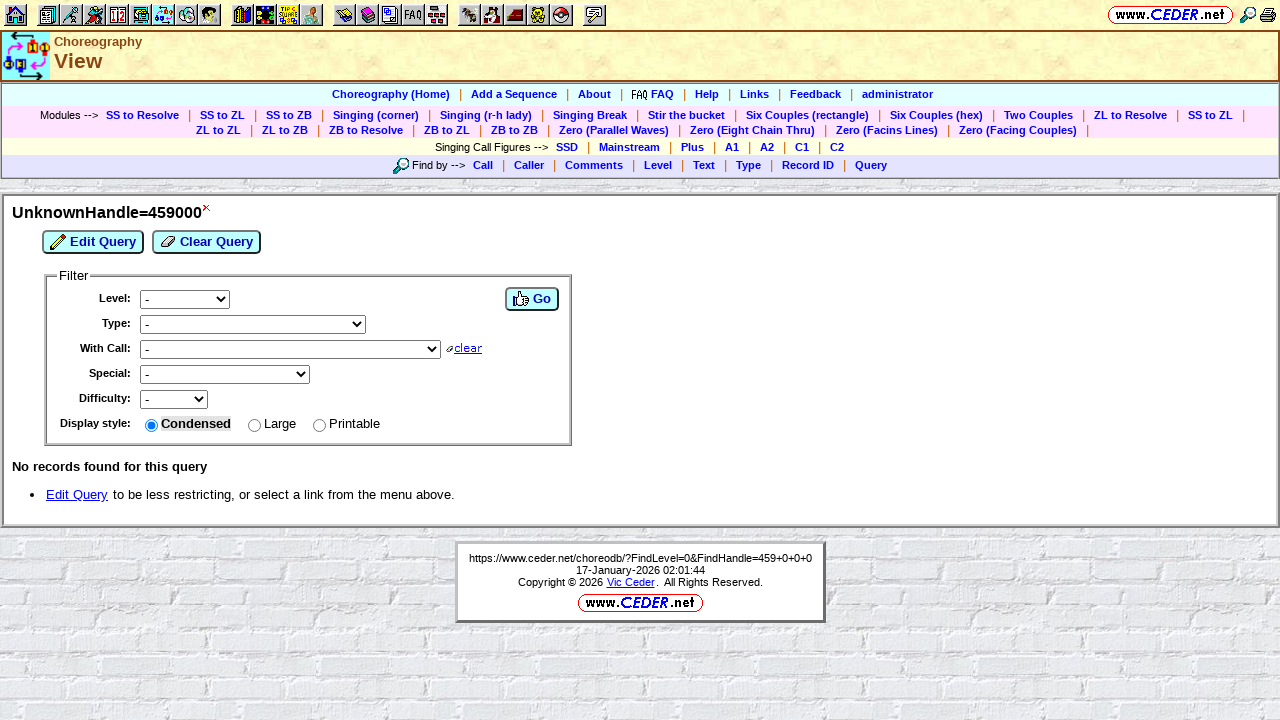

--- FILE ---
content_type: text/html; charset=utf-8
request_url: https://www.ceder.net/choreodb/?FindLevel=0&FindHandle=459+0+0+0
body_size: 19768
content:
<!DOCTYPE HTML>
<HTML lang="en">
<HEAD>
<TITLE>Choreography -- View</TITLE>
<BASE HREF="https://www.ceder.net/" TARGET="_top">
<LINK REL="stylesheet" TYPE="text/css" HREF="https://www.ceder.net/ceder.css?v=B">
<SCRIPT SRC="https://www.ceder.net/js/ceder.js?v=0"></SCRIPT>
<LINK REL="icon" TYPE="image/x-icon" HREF="https://www.ceder.net/favicon/choreo.ico">
<META HTTP-EQUIV="Content-Type" CONTENT="text/html;charset=UTF-8">
<META NAME="no-email-collection" CONTENT="http://www.unspam.com/noemailcollection">
<META NAME="robots" CONTENT="none">
<meta name="viewport" content="width=device-width, initial-scale=1.0">
<STYLE>@media (max-width:400px) {.vbig {display:none;}}@media (min-width:400px) {.vsmall {display:none;}}@media (max-width:680px) {.vtbig {display:none;}}@media (min-width:680px) {.vtsmall {display:none;}}</STYLE>
<META NAME="description" CONTENT="Square dance choreography, including modules, singing call sequences, and stir the bucket routines.  Callers can submit choreography, and view the choreography of others.">
<META NAME="keywords" CONTENT="square dance choreography, choreo, Choreography Database, square dance, vic ceder">
<STYLE>
.ncolumn {
 -webkit-columns: 8 250px;
    -moz-columns: 8 250px;
         columns: 8 250px;
 -webkit-column-gap: 4px;
    -moz-column-gap: 4px;
         column-gap: 4px;
}
.border3 {border:1px solid grey; margin-top:4px;} 
</STYLE>
<meta property="og:url" content="https://www.ceder.net/choreodb/?FindLevel=0&FindHandle=459+0+0+0">
<meta property="og:image" content="https://www.ceder.net/">
<meta property="og:title" content="Choreography">
<meta property="og:description" content="Square dance choreography for">
<meta property="og:type" content="website">
<SCRIPT SRC="https://www.ceder.net/choreodb/filter.js"></SCRIPT>
<STYLE>body {max-width:3000px;}</STYLE>
</HEAD>
<BODY CLASS="bricks" STYLE="padding-top: 0px; margin-top: 0px;"><SPAN ID="top"></SPAN><DIV CLASS="vbig"><DIV CLASS="vtbig"><DIV CLASS="right background" STYLE="height:30px;"><A HREF="https://www.ceder.net/" CLASS="image" TITLE="Vic and Debbie Ceder's Square Dance Resource Net"><IMG CLASS="top b0 v6" SRC="https://www.ceder.net/images/toplink2.png" WIDTH=131 HEIGHT=18 ALT=""></A>&nbsp;<DIV CLASS="il" STYLE="margin-top:7px;"> <A HREF="javascript:AjaxPopup(1010);" CLASS="image" TITLE="Search ceder.net"><IMG SRC="https://www.ceder.net/icon/find16.gif" CLASS="vcenter" ALT=""></A>&nbsp;<A REL="nofollow" HREF="https://www.ceder.net/choreodb/?FindLevel=0&FindHandle=459+0+0+0&menu=0" TARGET="_top" TITLE="Printer friendly version" CLASS="image"><IMG CLASS="vcenter" SRC="https://www.ceder.net/icon/printer16.gif" ALT="Printer friendly version" WIDTH=16 HEIGHT=16></A>&nbsp;</DIV></DIV><DIV CLASS="left" STYLE="position:absolute; padding-top:0px; margin-top:4px; top:0px; margin-bottom:4px;">&nbsp;<IMG SRC="https://www.ceder.net/toolbar/site_toolbar.png?v=3" USEMAP="#toolmap" WIDTH=602 HEIGHT=22 CLASS="b0" ALT=""><MAP NAME="toolmap"><AREA COORDS="0,0,22,22" HREF="https://www.ceder.net/" TITLE="Square Dance Resource Net  (Home)" ALT="Square Dance Resource Net  (Home)"><AREA COORDS="33,0,55,22" HREF="https://www.ceder.net/articles/" TITLE="Articles" ALT="Articles"><AREA COORDS="56,0,78,22" HREF="https://www.ceder.net/callerdb/" TITLE="Callers and Cuers" ALT="Callers and Cuers"><AREA COORDS="79,0,101,22" HREF="https://www.ceder.net/clubdb/" TITLE="Clubs" ALT="Clubs"><AREA COORDS="102,0,124,22" HREF="https://www.ceder.net/eventdb/" TITLE="Events" ALT="Events"><AREA COORDS="125,0,147,22" HREF="https://www.ceder.net/resources/" TITLE="Resources" ALT="Resources"><AREA COORDS="148,0,170,22" HREF="https://www.ceder.net/choreodb/" TITLE="Choreography" ALT="Choreography"><AREA COORDS="171,0,193,22" HREF="https://www.ceder.net/recorddb/" TITLE="Music" ALT="Music"><AREA COORDS="194,0,216,22" HREF="https://www.ceder.net/recorddb/lyrics_list.php" TITLE="Lyrics" ALT="Lyrics"><AREA COORDS="227,0,249,22" HREF="https://www.ceder.net/books/" TITLE="Ceder Chest Definition Books" ALT="Ceder Chest Definition Books"><AREA COORDS="250,0,272,22" HREF="https://www.ceder.net/csds/" TITLE="Ceder Square Dance System  (CSDS)" ALT="Ceder Square Dance System  (CSDS)"><AREA COORDS="273,0,295,22" HREF="https://www.ceder.net/sqrot/" TITLE="Square Rotation Program  (SQROT)" ALT="Square Rotation Program  (SQROT)"><AREA COORDS="296,0,318,22" HREF="https://www.ceder.net/vic" TITLE="Vic Ceder - Square Dance Caller" ALT="Vic Ceder - Square Dance Caller"><AREA COORDS="329,0,351,22" HREF="https://www.ceder.net/def/" TITLE="Definitions of square dance calls and concepts" ALT="Definitions of square dance calls and concepts"><AREA COORDS="352,0,374,22" HREF="https://www.ceder.net/oldcalls/" TITLE="More square dance Definitions" ALT="More square dance Definitions"><AREA COORDS="375,0,397,22" HREF="https://www.ceder.net/lists/" TITLE="Lists of square dance calls and concepts" ALT="Lists of square dance calls and concepts"><AREA COORDS="398,0,420,22" HREF="https://www.ceder.net/faqdb/" TITLE="Frequently Asked Questions" ALT="Frequently Asked Questions"><AREA COORDS="421,0,443,22" HREF="https://www.ceder.net/links" TITLE="Square dance links" ALT="Square dance links"><AREA COORDS="454,0,476,22" HREF="https://www.ceder.net/bees/" TITLE="Los Olivos Honey Bees" ALT="Los Olivos Honey Bees"><AREA COORDS="477,0,499,22" HREF="https://www.ceder.net/bande_dessinee/" TITLE="Bande D&eacute;ssinees" ALT="Bande D&eacute;ssinees"><AREA COORDS="500,0,522,22" HREF="https://www.ceder.net/chocolate/" TITLE="Chocolate Bars" ALT="Chocolate Bars"><AREA COORDS="523,0,545,22" HREF="https://www.ceder.net/bb/" TITLE="Beanie Babies" ALT="Beanie Babies"><AREA COORDS="546,0,568,22" HREF="https://www.ceder.net/pc/" TITLE="Pok&eacute;mon Trading Cards" ALT="Pok&eacute;mon Trading Cards"><AREA COORDS="579,0,601,22" HREF="https://www.ceder.net/feedback.php" TITLE="Send us feedback" ALT="Send us feedback"></MAP></DIV></DIV><DIV CLASS="vtsmall background"><A HREF="https://www.ceder.net/" CLASS="image" TITLE="Vic and Debbie Ceder's Square Dance Resource Net"><IMG CLASS="top b0 v6" SRC="https://www.ceder.net/images/toplink2.png" WIDTH=131 HEIGHT=18 ALT=""></A> <A HREF="javascript:AjaxPopup(1010);" CLASS="image vcenter" TITLE="Search ceder.net"><IMG SRC="https://www.ceder.net/icon/find16.gif" CLASS="menu16 vcenter" ALT="" STYLE="margin-top:7px;"></A></DIV></DIV><DIV CLASS="vsmall background"><A HREF="https://www.ceder.net/" CLASS="image" TITLE="Vic and Debbie Ceder's Square Dance Resource Net"><IMG CLASS="top b0 v6" SRC="https://www.ceder.net/images/toplink2.png" WIDTH=131 HEIGHT=18 ALT=""></A> <A HREF="javascript:AjaxPopup(1010);" CLASS="image vcenter" TITLE="Search ceder.net"><IMG SRC="https://www.ceder.net/icon/find16.gif" CLASS="menu16 vcenter" ALT="" STYLE="margin-top:7px;"></A></DIV><DIV class="modal" STYLE="z-index:10;"><DIV class="modal-content"><DIV CLASS="left"><DIV ID="popup_content">ajax content</DIV><DIV CLASS="il" STYLE="position:absolute; top:16px; right:16px;" TITLE="Close popup window (Esc)"><span class="close-button size4">&times;</span></DIV></DIV></DIV></DIV>
<SCRIPT SRC="https://www.ceder.net/js/ajax_modal.js?v=1"></SCRIPT>

<!-- End Body -->
<DIV CLASS="pagetitle background" STYLE="padding:0px 0px 0px 0px;"><DIV STYLE="border-spacing:0px; display:table; vertical-align:top; width:100%;"> <DIV STYLE="display:table-cell; vertical-align:top;"><A HREF="https://www.ceder.net/choreodb" CLASS="image"><IMG SRC="https://www.ceder.net/icon/icon_choreodb.gif" CLASS="icon48" ALT="Choreography"></A></DIV><DIV STYLE="display:table-cell; width:16px;">&nbsp;</DIV><DIV STYLE="display:table-cell; vertical-align:top; width:100%;"><DIV CLASS="bold headercolor" STYLE="font-size:10pt; padding-top:2px;">Choreography</DIV><DIV CLASS="bold header"><DIV CLASS="il" ID="pageheader">View</DIV></DIV></DIV><DIV STYLE="display:table-cell; width:16px;">&nbsp;</DIV><DIV STYLE="display:table-cell; vertical-align:top; text-align:right;"></DIV></DIV>
</DIV>
<!-- End Title Bar -->
<DIV ID="sMenu" CLASS="center" STYLE="display:block;"><TABLE CLASS="mm"><TR STYLE="background-color:#E4FFFF;" CLASS="center"><TD CLASS="vcenter"> <SPAN CLASS="nobr">&nbsp;<A CLASS="menulink" HREF="https://www.ceder.net/choreodb/" TITLE="Choreography (Home)">Choreography (Home)</A>&nbsp;&nbsp;<SPAN CLASS="mdiv">|</SPAN></SPAN> <SPAN CLASS="nobr">&nbsp;<A CLASS="menulink" HREF="https://www.ceder.net/choreodb/edit.php" TITLE="Add a choreographic sequence">Add a Sequence</A>&nbsp;&nbsp;<SPAN CLASS="mdiv">|</SPAN></SPAN> <SPAN CLASS="nobr">&nbsp;<A CLASS="menulink" HREF="https://www.ceder.net/choreodb/about.php" TITLE="About">About</A>&nbsp;&nbsp;<SPAN CLASS="mdiv">|</SPAN></SPAN> <SPAN CLASS="nobr">&nbsp;<A CLASS="menulink" HREF="https://www.ceder.net/faqdb?section=10" TITLE="Frequently Asked Questions"><IMG SRC="https://www.ceder.net/icon/faq_16.gif" CLASS="menu16" ALT=""><SPAN CLASS="text16" STYLE="padding-left:3px;">FAQ</SPAN></A>&nbsp;&nbsp;<SPAN CLASS="mdiv">|</SPAN></SPAN> <SPAN CLASS="nobr">&nbsp;<A CLASS="menulink" HREF="https://www.ceder.net/choreodb/help.php" TITLE="Help">Help</A>&nbsp;&nbsp;<SPAN CLASS="mdiv">|</SPAN></SPAN> <SPAN CLASS="nobr">&nbsp;<A CLASS="menulink" HREF="https://www.ceder.net/choreodb/choreodb_links.php" TITLE="Links">Links</A>&nbsp;&nbsp;<SPAN CLASS="mdiv">|</SPAN></SPAN> <SPAN CLASS="nobr">&nbsp;<A CLASS="menulink" HREF="javascript:AjaxPopup3(1111,'Choreography',2,'choreodb','choreodb%2F%3FFindLevel%3D0%2526FindHandle%3D459%2B0%2B0%2B0');" REL="nofollow" TITLE="Send us feedback about Choreography">Feedback</A>&nbsp;&nbsp;<SPAN CLASS="mdiv">|</SPAN></SPAN> <SPAN CLASS="nobr">&nbsp;<A REL="nofollow" CLASS="menulink" HREF="https://www.ceder.net/choreodb/private" TITLE="Administrator functions (restricted area)"><SPAN CLASS="footnote">administrator</SPAN></A>&nbsp;</SPAN>&nbsp;<A REL="nofollow" HREF="/admin2" TARGET="_top" CLASS="image">&nbsp;&nbsp;&nbsp;</A></TD></TR><TR STYLE="background-color:#FFE4FF;" CLASS="center"><TD CLASS="vcenter">&nbsp;<SPAN CLASS="footnote">Modules <SPAN CLASS="nobr"> --&gt; </SPAN> </SPAN> <SPAN CLASS="nobr">&nbsp;<A CLASS="menulink" HREF="https://www.ceder.net/choreodb/modules.php?Type=5" TITLE="SS to Resolve">SS to Resolve</A>&nbsp;&nbsp;<SPAN CLASS="mdiv">|</SPAN></SPAN> <SPAN CLASS="nobr">&nbsp;<A CLASS="menulink" HREF="https://www.ceder.net/choreodb/modules.php?Type=80" TITLE="SS to ZL">SS to ZL</A>&nbsp;&nbsp;<SPAN CLASS="mdiv">|</SPAN></SPAN> <SPAN CLASS="nobr">&nbsp;<A CLASS="menulink" HREF="https://www.ceder.net/choreodb/modules.php?Type=95" TITLE="SS to ZB">SS to ZB</A>&nbsp;&nbsp;<SPAN CLASS="mdiv">|</SPAN></SPAN> <SPAN CLASS="nobr">&nbsp;<A CLASS="menulink" HREF="https://www.ceder.net/choreodb/modules.php?Type=10" TITLE="Singing (corner)">Singing (corner)</A>&nbsp;&nbsp;<SPAN CLASS="mdiv">|</SPAN></SPAN> <SPAN CLASS="nobr">&nbsp;<A CLASS="menulink" HREF="https://www.ceder.net/choreodb/modules.php?Type=20" TITLE="Singing (r-h lady)">Singing (r-h lady)</A>&nbsp;&nbsp;<SPAN CLASS="mdiv">|</SPAN></SPAN> <SPAN CLASS="nobr">&nbsp;<A CLASS="menulink" HREF="https://www.ceder.net/choreodb/modules.php?Type=30" TITLE="Singing Break">Singing Break</A>&nbsp;&nbsp;<SPAN CLASS="mdiv">|</SPAN></SPAN> <SPAN CLASS="nobr">&nbsp;<A CLASS="menulink" HREF="https://www.ceder.net/choreodb/modules.php?Type=40" TITLE="Stir the bucket">Stir the bucket</A>&nbsp;&nbsp;<SPAN CLASS="mdiv">|</SPAN></SPAN> <SPAN CLASS="nobr">&nbsp;<A CLASS="menulink" HREF="https://www.ceder.net/choreodb/modules.php?Type=170" TITLE="Six Couples (rectangle)">Six Couples (rectangle)</A>&nbsp;&nbsp;<SPAN CLASS="mdiv">|</SPAN></SPAN> <SPAN CLASS="nobr">&nbsp;<A CLASS="menulink" HREF="https://www.ceder.net/choreodb/modules.php?Type=180" TITLE="Six Couples (hex)">Six Couples (hex)</A>&nbsp;&nbsp;<SPAN CLASS="mdiv">|</SPAN></SPAN> <SPAN CLASS="nobr">&nbsp;<A CLASS="menulink" HREF="https://www.ceder.net/choreodb/modules.php?Type=190" TITLE="Two Couples">Two Couples</A>&nbsp;&nbsp;<SPAN CLASS="mdiv">|</SPAN></SPAN> <SPAN CLASS="nobr">&nbsp;<A CLASS="menulink" HREF="https://www.ceder.net/choreodb/modules.php?Type=95" TITLE="ZL to Resolve">ZL to Resolve</A>&nbsp;&nbsp;<SPAN CLASS="mdiv">|</SPAN></SPAN> <SPAN CLASS="nobr">&nbsp;<A CLASS="menulink" HREF="https://www.ceder.net/choreodb/modules.php?Type=80" TITLE="SS to ZL">SS to ZL</A>&nbsp;&nbsp;<SPAN CLASS="mdiv">|</SPAN></SPAN> <SPAN CLASS="nobr">&nbsp;<A CLASS="menulink" HREF="https://www.ceder.net/choreodb/modules.php?Type=100" TITLE="ZL to ZL">ZL to ZL</A>&nbsp;&nbsp;<SPAN CLASS="mdiv">|</SPAN></SPAN> <SPAN CLASS="nobr">&nbsp;<A CLASS="menulink" HREF="https://www.ceder.net/choreodb/modules.php?Type=110" TITLE="ZL to ZB">ZL to ZB</A>&nbsp;&nbsp;<SPAN CLASS="mdiv">|</SPAN></SPAN> <SPAN CLASS="nobr">&nbsp;<A CLASS="menulink" HREF="https://www.ceder.net/choreodb/modules.php?Type=115" TITLE="ZB to Resolve">ZB to Resolve</A>&nbsp;&nbsp;<SPAN CLASS="mdiv">|</SPAN></SPAN> <SPAN CLASS="nobr">&nbsp;<A CLASS="menulink" HREF="https://www.ceder.net/choreodb/modules.php?Type=120" TITLE="ZB to ZL">ZB to ZL</A>&nbsp;&nbsp;<SPAN CLASS="mdiv">|</SPAN></SPAN> <SPAN CLASS="nobr">&nbsp;<A CLASS="menulink" HREF="https://www.ceder.net/choreodb/modules.php?Type=130" TITLE="ZB to ZB">ZB to ZB</A>&nbsp;&nbsp;<SPAN CLASS="mdiv">|</SPAN></SPAN> <SPAN CLASS="nobr">&nbsp;<A CLASS="menulink" HREF="https://www.ceder.net/choreodb/modules.php?Type=140" TITLE="Zero (Parallel Waves)">Zero (Parallel Waves)</A>&nbsp;&nbsp;<SPAN CLASS="mdiv">|</SPAN></SPAN> <SPAN CLASS="nobr">&nbsp;<A CLASS="menulink" HREF="https://www.ceder.net/choreodb/modules.php?Type=150" TITLE="Zero (Eight Chain Thru)">Zero (Eight Chain Thru)</A>&nbsp;&nbsp;<SPAN CLASS="mdiv">|</SPAN></SPAN> <SPAN CLASS="nobr">&nbsp;<A CLASS="menulink" HREF="https://www.ceder.net/choreodb/modules.php?Type=160" TITLE="Zero (Facins Lines)">Zero (Facins Lines)</A>&nbsp;&nbsp;<SPAN CLASS="mdiv">|</SPAN></SPAN> <SPAN CLASS="nobr">&nbsp;<A CLASS="menulink" HREF="https://www.ceder.net/choreodb/modules.php?Type=165" TITLE="1">Zero (Facing Couples)</A>&nbsp;&nbsp;<SPAN CLASS="mdiv">|</SPAN></SPAN></TD></TR><TR STYLE="background-color:#FFFFE4;" CLASS="center"><TD CLASS="vcenter">&nbsp;<SPAN CLASS="footnote">Singing Call Figures <SPAN CLASS="nobr"> --&gt; </SPAN> </SPAN> <SPAN CLASS="nobr">&nbsp;<A CLASS="menulink" HREF="https://www.ceder.net/choreodb/?FindLevel=2&FindSeqType=10&Special=55&Style=print&menu=0" TITLE="SSD">SSD</A>&nbsp;&nbsp;<SPAN CLASS="mdiv">|</SPAN></SPAN> <SPAN CLASS="nobr">&nbsp;<A CLASS="menulink" HREF="https://www.ceder.net/choreodb/?FindLevel=20&FindSeqType=10&Special=55&Style=print&menu=0" TITLE="Mainstream">Mainstream</A>&nbsp;&nbsp;<SPAN CLASS="mdiv">|</SPAN></SPAN> <SPAN CLASS="nobr">&nbsp;<A CLASS="menulink" HREF="https://www.ceder.net/choreodb/?FindLevel=30&FindSeqType=10&Special=55&Style=print&menu=0" TITLE="Plus">Plus</A>&nbsp;&nbsp;<SPAN CLASS="mdiv">|</SPAN></SPAN> <SPAN CLASS="nobr">&nbsp;<A CLASS="menulink" HREF="https://www.ceder.net/choreodb/?FindLevel=40&FindSeqType=10&Special=55&Style=print&menu=0" TITLE="A1">A1</A>&nbsp;&nbsp;<SPAN CLASS="mdiv">|</SPAN></SPAN> <SPAN CLASS="nobr">&nbsp;<A CLASS="menulink" HREF="https://www.ceder.net/choreodb/?FindLevel=50&FindSeqType=10&Special=55&Style=print&menu=0" TITLE="A2">A2</A>&nbsp;&nbsp;<SPAN CLASS="mdiv">|</SPAN></SPAN> <SPAN CLASS="nobr">&nbsp;<A CLASS="menulink" HREF="https://www.ceder.net/choreodb/?FindLevel=60&FindSeqType=10&Special=55&Style=print&menu=0" TITLE="C1">C1</A>&nbsp;&nbsp;<SPAN CLASS="mdiv">|</SPAN></SPAN> <SPAN CLASS="nobr">&nbsp;<A CLASS="menulink" HREF="https://www.ceder.net/choreodb/?FindLevel=70&FindSeqType=10&Special=55&Style=print&menu=0" TITLE="C2">C2</A>&nbsp;</SPAN></TD></TR><TR STYLE="background-color:#E4E4FF;" CLASS="center"><TD CLASS="vcenter">&nbsp;<SPAN CLASS="footnote"><IMG SRC="https://www.ceder.net/icon/find16.gif" CLASS="menu16" ALT=""><SPAN CLASS="text16" STYLE="padding-left:3px;">Find by</SPAN> <SPAN CLASS="nobr"> --&gt; </SPAN> </SPAN> <SPAN CLASS="nobr">&nbsp;<A CLASS="menulink" HREF="javascript:AjaxPopup(204)" TITLE="Find all sequences by level and call">Call</A>&nbsp;&nbsp;<SPAN CLASS="mdiv">|</SPAN></SPAN> <SPAN CLASS="nobr">&nbsp;<A CLASS="menulink" HREF="https://www.ceder.net/choreodb/query_caller.php" TITLE="Find all sequences by a specific caller (by level)">Caller</A>&nbsp;&nbsp;<SPAN CLASS="mdiv">|</SPAN></SPAN> <SPAN CLASS="nobr">&nbsp;<A CLASS="menulink" HREF="javascript:AjaxPopup(201);" TITLE="Find all sequences where the comments contains a specific phrase">Comments</A>&nbsp;&nbsp;<SPAN CLASS="mdiv">|</SPAN></SPAN> <SPAN CLASS="nobr">&nbsp;<A CLASS="menulink" HREF="javascript:AjaxPopup(205);" TITLE="Find sequences by level, ordered by call and sequence type">Level</A>&nbsp;&nbsp;<SPAN CLASS="mdiv">|</SPAN></SPAN> <SPAN CLASS="nobr">&nbsp;<A CLASS="menulink" HREF="javascript:AjaxPopup(202);" TITLE="Find all sequences where the text contains a specific phrase">Text</A>&nbsp;&nbsp;<SPAN CLASS="mdiv">|</SPAN></SPAN> <SPAN CLASS="nobr">&nbsp;<A CLASS="menulink" HREF="https://www.ceder.net/choreodb/query_type.php" TITLE="Find all sequences of a specific type (by level)">Type</A>&nbsp;&nbsp;<SPAN CLASS="mdiv">|</SPAN></SPAN> <SPAN CLASS="nobr">&nbsp;<A CLASS="menulink" HREF="javascript:AjaxPopup(203);" TITLE="Record ID">Record ID</A>&nbsp;&nbsp;<SPAN CLASS="mdiv">|</SPAN></SPAN> <SPAN CLASS="nobr">&nbsp;<A CLASS="menulink" HREF="https://www.ceder.net/choreodb/query.php" TITLE="Search for specific sequences">Query</A>&nbsp;</SPAN></TD></TR></TABLE></DIV><P></P>
<!-- Menu End -->
    
  
<P></P><DIV CLASS="center"><DIV CLASS="il left normalback" STYLE="border:4px ridge lightgray; text-align:left;width:calc(100% - 8px);"><DIV><DIV STYLE="padding:8px;">
<DIV STYLE="border-spacing:0px; display:table; vertical-align:top; width:100%;"> <DIV STYLE="display:table-cell; vertical-align:top;"><DIV CLASS="size3bold" STYLE="margin-bottom:8px;"> UnknownHandle=459000<A HREF="/choreodb/" TITLE="remove from query"><IMG STYLE="vertical-align:top;" SRC="images/delete_8.gif"></A></DIV><FORM NAME="frmQuery" METHOD="POST" ACTION="choreodb/query.php" CLASS="nomargin"><INPUT TYPE="hidden" NAME="FindLevel" VALUE="0">
<INPUT TYPE="hidden" NAME="FindHandle" VALUE="459 0 0 0">
<INPUT TYPE="hidden" NAME="Style" VALUE="condensed">
<INPUT TYPE="hidden" NAME="Page" VALUE="1">
</FORM><DIV CLASS="indent30 size3" STYLE="margin-top:4px;"><SPAN CLASS="nobr"><BUTTON TYPE="button" CLASS="bluebutton" onclick="javascript:frmQuery.submit();" TITLE="edit query"><IMG SRC="https://www.ceder.net/images/edit.gif" HEIGHT=16 WIDTH=16 CLASS="vtop" ALT="">&nbsp;Edit Query</BUTTON></SPAN>&nbsp; <SPAN CLASS="nobr"><BUTTON TYPE="button" CLASS="bluebutton" onclick="window.open('choreodb/?Style=condensed', '_top');" TITLE="clear query"><IMG SRC="https://www.ceder.net/images/clear16.gif" HEIGHT=16 WIDTH=16 CLASS="vtop" ALT="">&nbsp;Clear Query</BUTTON></SPAN></DIV></DIV><DIV STYLE="display:table-cell; width:16px;">&nbsp;</DIV><DIV STYLE="display:table-cell; vertical-align:top; text-align:right; float:right;"></DIV></DIV>
        
<P></P><FIELDSET CLASS="il indent30 t150 noback"><LEGEND CLASS="left">Filter</LEGEND><FORM NAME="F1" METHOD="POST" ACTION="/choreodb/" CLASS="nomargin"><INPUT TYPE="hidden" NAME="FindLevel" VALUE="0">
<INPUT TYPE="hidden" NAME="FindHandle" VALUE="459 0 0 0">
<INPUT TYPE="hidden" NAME="Page" VALUE="1">
<DIV STYLE="border-spacing:0px; display:table; vertical-align:top; width:100%;"> <DIV STYLE="display:table-cell; vertical-align:top;"><TABLE CLASS="tfilter"><TR><TD CLASS="right fieldhdr2 nobr">Level:&nbsp; </TD><TD CLASS="vtop"><DIV><DIV STYLE="display:inline-block;" CLASS="vcenter"><SELECT NAME="FindLevel" ID="idFindLevel" onchange="this.form.submit();"><OPTION VALUE="0" SELECTED>-</OPTION><OPTION VALUE="2">SSD</OPTION><OPTION VALUE="10">Basic</OPTION><OPTION VALUE="20">Mainstream</OPTION><OPTION VALUE="30">Plus</OPTION><OPTION VALUE="40">A1</OPTION><OPTION VALUE="50">A2</OPTION><OPTION VALUE="60">C1</OPTION><OPTION VALUE="70">C2</OPTION><OPTION VALUE="80">C3A</OPTION><OPTION VALUE="90">C3B</OPTION><OPTION VALUE="100">C4</OPTION></SELECT></DIV><DIV STYLE="display:inline-block;" CLASS="vcenter"></DIV></DIV></TD></TR><TR><TD CLASS="right fieldhdr2 nobr">Type:&nbsp; </TD><TD CLASS="vtop"><DIV><DIV STYLE="display:inline-block;" CLASS="vcenter"><DIV CLASS="nobr"><SPAN CLASS="fieldhdr2 two"></SPAN></DIV><DIV>
<SELECT NAME="FindSeqType" ID="idFindSeqType" onchange="this.form.submit();">
<OPTION VALUE="-1">-</OPTION>
<OPTION VALUE="5">Static Set &#10132; Resolve</OPTION>
<OPTION VALUE="80">Static Set &#10132; Zero Line</OPTION>
<OPTION VALUE="90">Static Set &#10132; Zero Box</OPTION>
<OPTION VALUE="-1">-</OPTION>
<OPTION VALUE="10">Singing call (Corner progression)</OPTION>
<OPTION VALUE="20">Singing call (R-H Lady progression)</OPTION>
<OPTION VALUE="30">Singing break</OPTION>
<OPTION VALUE="-1">-</OPTION>
<OPTION VALUE="40">Stir the bucket</OPTION>
<OPTION VALUE="-1">-</OPTION>
<OPTION VALUE="170">Six Couples (Rectangle)</OPTION>
<OPTION VALUE="180">Six Couples (Hex)</OPTION>
<OPTION VALUE="-1">-</OPTION>
<OPTION VALUE="190">Two Couples (Facing Couples)</OPTION>
<OPTION VALUE="-1">-</OPTION>
<OPTION VALUE="95">Zero Line &#10132; Resolve</OPTION>
<OPTION VALUE="100">Zero Line &#10132; Zero Line</OPTION>
<OPTION VALUE="110">Zero Line &#10132; Zero Box</OPTION>
<OPTION VALUE="-1">-</OPTION>
<OPTION VALUE="115">Zero Box &#10132; Resolve</OPTION>
<OPTION VALUE="120">Zero Box &#10132; Zero Line</OPTION>
<OPTION VALUE="130">Zero Box &#10132; Zero Box</OPTION>
<OPTION VALUE="-1">-</OPTION>
<OPTION VALUE="140">Zero (Parallel Waves)</OPTION>
<OPTION VALUE="150">Zero (Eight Chain Thru)</OPTION>
<OPTION VALUE="160">Zero (Facing Lines)</OPTION>
<OPTION VALUE="165">Zero (Facing Couples)</OPTION>
</SELECT>
</DIV>
</DIV><DIV STYLE="display:inline-block;" CLASS="vcenter"></DIV></DIV></TD></TR><TR><TD CLASS="right fieldhdr2 nobr">With&nbsp;Call:&nbsp; </TD><TD CLASS="vtop"><DIV><DIV STYLE="display:inline-block;" CLASS="vcenter"><DIV CLASS="nobr"><SPAN CLASS="fieldhdr2 two"></SPAN></DIV><DIV>
<SELECT NAME="FindHandle" ID="idFindHandle" onchange="this.form.submit();">
<OPTION VALUE="-1">-</OPTION>
<OPTGROUP LABEL="&quot;">
<OPTION VALUE="6">"X" CONCEPT</OPTION>
<OPTION VALUE="7">"Z" Axle</OPTION>
</OPTGROUP>
<OPTGROUP LABEL="(">
<OPTION VALUE="1942">(Along) But Circulate Twice</OPTION>
<OPTION VALUE="1743">(any Courtesy Turn) By</OPTION>
<OPTION VALUE="32">(any Tag call Back) & Dodge</OPTION>
<OPTION VALUE="40">(any Tag call) & Scatter</OPTION>
<OPTION VALUE="31">(any Tag call) & Spin (dir)</OPTION>
<OPTION VALUE="1451">(any Tag call) & Trade</OPTION>
<OPTION VALUE="33">(any Tag call) Back (To A Wave)</OPTION>
<OPTION VALUE="30">(any Tag call) Chain Thru</OPTION>
<OPTION VALUE="1350">(any Tag call) Eroo</OPTION>
<OPTION VALUE="36">(any Tag call) Flow</OPTION>
<OPTION VALUE="1362">(any Tag call) Flow But Criss Cross It</OPTION>
<OPTION VALUE="1590">(any Tag call) Flow But Cross It</OPTION>
<OPTION VALUE="2172">(any Tag call) Motion</OPTION>
<OPTION VALUE="34">(any Tag call) The Top</OPTION>
<OPTION VALUE="68">(any Tag call) The Yellow Brick Road</OPTION>
<OPTION VALUE="1530">(any Tag call) The Yellow Bricking (anything)</OPTION>
<OPTION VALUE="35">(any Tag call) To A Diamond</OPTION>
<OPTION VALUE="1522">(any Tag call) To An (H.G.|I.L.D.)</OPTION>
<OPTION VALUE="1412">(any Tag call) Your Criss Cross Neighbor</OPTION>
<OPTION VALUE="1521">(any Tag call) Your Cross Neighbor</OPTION>
<OPTION VALUE="1342">(any Tag call) Your Neighbor</OPTION>
<OPTION VALUE="1450">(anyone) (dir) & Cast Away (fract)</OPTION>
<OPTION VALUE="125">(anyone) Advance To A Column</OPTION>
<OPTION VALUE="1895">(anyone) Boomerang (n, n=2 or 3)</OPTION>
<OPTION VALUE="182">(anyone) Break The Alamo</OPTION>
<OPTION VALUE="25">(anyone) By Pass</OPTION>
<OPTION VALUE="13">(anyone) Cross</OPTION>
<OPTION VALUE="324">(anyone) Cross Fold</OPTION>
<OPTION VALUE="329">(anyone) Cross Kick Off</OPTION>
<OPTION VALUE="342">(anyone) Cross Run</OPTION>
<OPTION VALUE="344">(anyone) Cross Run The Tag (dir)</OPTION>
<OPTION VALUE="1375">(anyone) Cross Run The Top</OPTION>
<OPTION VALUE="350">(anyone) Cross Swivel</OPTION>
<OPTION VALUE="492">(anyone) Finish The Stack</OPTION>
<OPTION VALUE="509">(anyone) Fold</OPTION>
<OPTION VALUE="573">(anyone) Hop</OPTION>
<OPTION VALUE="619">(anyone) Kick By (n)</OPTION>
<OPTION VALUE="621">(anyone) Kick Off</OPTION>
<OPTION VALUE="629">(anyone) Leap Frog (n)</OPTION>
<OPTION VALUE="636">(anyone) Like A Ripple CONCEPT</OPTION>
<OPTION VALUE="681">(anyone) Mix & Mingle</OPTION>
<OPTION VALUE="766">(anyone) Pin Wheel</OPTION>
<OPTION VALUE="1410">(anyone) Rip & Snort</OPTION>
<OPTION VALUE="871">(anyone) Ripple (The Wave) (n)</OPTION>
<OPTION VALUE="881">(anyone) Rolling Ripple (n) (By (n))</OPTION>
<OPTION VALUE="891">(anyone) Run</OPTION>
<OPTION VALUE="893">(anyone) Run By (n)</OPTION>
<OPTION VALUE="895">(anyone) Run The Tag (dir)</OPTION>
<OPTION VALUE="1374">(anyone) Run The Top</OPTION>
<OPTION VALUE="896">(anyone) Run The Wheel</OPTION>
<OPTION VALUE="2018">(anyone) Scoot (others) Dodge</OPTION>
<OPTION VALUE="2031">(anyone) Scoot Chain Thru (others) Dodge</OPTION>
<OPTION VALUE="944">(anyone) Shove Off</OPTION>
<OPTION VALUE="1132">(anyone) Swivel</OPTION>
<OPTION VALUE="1133">(anyone) Swivel By (fract) By (fract)</OPTION>
<OPTION VALUE="26">(anyone) Tie</OPTION>
<OPTION VALUE="1158">(anyone) Tip Toe</OPTION>
<OPTION VALUE="1159">(anyone) Tip Toe Thru The Tulips</OPTION>
<OPTION VALUE="1167">(anyone) Tow Train</OPTION>
<OPTION VALUE="1168">(anyone) Tow Train Leave The Caboose</OPTION>
<OPTION VALUE="1169">(anyone) Tow Truck</OPTION>
<OPTION VALUE="2139">(anyone) Tox</OPTION>
<OPTION VALUE="1943">(anyone) Walk (others) Dodge</OPTION>
<OPTION VALUE="1281">(anyone) Wheel & Turn</OPTION>
<OPTION VALUE="1398">(anyone) Zing (n, n=2 or 3)</OPTION>
<OPTION VALUE="1397">(anyone) Zoom (n, n=2 or 3)</OPTION>
<OPTION VALUE="1372">(anything An Anchor) But (anything)</OPTION>
<OPTION VALUE="27">(anything Coord|React) To A Diamond</OPTION>
<OPTION VALUE="28">(anything Diamond) Chain Thru</OPTION>
<OPTION VALUE="29">(anything Fan) The Top</OPTION>
<OPTION VALUE="1548">(anything The Axle) But (Cast 1/4|3/4)</OPTION>
<OPTION VALUE="37">(anything) & 1/4 More</OPTION>
<OPTION VALUE="38">(anything) & Circle (fract)</OPTION>
<OPTION VALUE="39">(anything) & Cross</OPTION>
<OPTION VALUE="1667">(anything) 'Em Up</OPTION>
<OPTION VALUE="46">(anything) (Like A) Couple Up</OPTION>
<OPTION VALUE="41">(anything) An Anchor</OPTION>
<OPTION VALUE="42">(anything) And Anything</OPTION>
<OPTION VALUE="1935">(anything) But Cross It</OPTION>
<OPTION VALUE="190">(anything) By Golly</OPTION>
<OPTION VALUE="44">(anything) Clear Out</OPTION>
<OPTION VALUE="1672">(anything) Cooperate</OPTION>
<OPTION VALUE="45">(anything) Coordinate</OPTION>
<OPTION VALUE="47">(anything) Cover Up</OPTION>
<OPTION VALUE="1646">(anything) Cross Nuclear Reaction</OPTION>
<OPTION VALUE="1328">(anything) Cross Reaction</OPTION>
<OPTION VALUE="1361">(anything) Cross Reactivate</OPTION>
<OPTION VALUE="1927">(anything) Dot-Com</OPTION>
<OPTION VALUE="24">(anything) In Dixie Style CONCEPT</OPTION>
<OPTION VALUE="1411">(anything) Like A Recoil</OPTION>
<OPTION VALUE="1629">(anything) Like A Rigger</OPTION>
<OPTION VALUE="55">(anything) Like A Squeeze</OPTION>
<OPTION VALUE="48">(anything) Motivate</OPTION>
<OPTION VALUE="1645">(anything) Nuclear Reaction</OPTION>
<OPTION VALUE="1059">(anything) On (n-th hand) CONCEPT</OPTION>
<OPTION VALUE="49">(anything) Percolate</OPTION>
<OPTION VALUE="50">(anything) Perk Up</OPTION>
<OPTION VALUE="51">(anything) Plus (n)</OPTION>
<OPTION VALUE="52">(anything) Reaction</OPTION>
<OPTION VALUE="53">(anything) Reactivate</OPTION>
<OPTION VALUE="1576">(anything) Single The Wave CONCEPT</OPTION>
<OPTION VALUE="1340">(anything) Stimulate</OPTION>
<OPTION VALUE="56">(anything) The "K"</OPTION>
<OPTION VALUE="57">(anything) The Action</OPTION>
<OPTION VALUE="58">(anything) The Axle</OPTION>
<OPTION VALUE="59">(anything) The Boat</OPTION>
<OPTION VALUE="2144">(anything) The Coop</OPTION>
<OPTION VALUE="60">(anything) The Deucey</OPTION>
<OPTION VALUE="61">(anything) The Difference</OPTION>
<OPTION VALUE="281">(anything) The Fractions</OPTION>
<OPTION VALUE="62">(anything) The Gamut</OPTION>
<OPTION VALUE="1565">(anything) The Key</OPTION>
<OPTION VALUE="63">(anything) The Lock</OPTION>
<OPTION VALUE="64">(anything) The Plank</OPTION>
<OPTION VALUE="65">(anything) The Pulley</OPTION>
<OPTION VALUE="1686">(anything) The Pulley But (anything)</OPTION>
<OPTION VALUE="66">(anything) The Wave CONCEPT</OPTION>
<OPTION VALUE="67">(anything) The Windmill (dir)</OPTION>
<OPTION VALUE="69">(anything) To A "Z"</OPTION>
<OPTION VALUE="71">(anything) To A Wave CONCEPT</OPTION>
<OPTION VALUE="1695">(anything) With Pizzazz</OPTION>
<OPTION VALUE="54">(anything) Your Leader</OPTION>
<OPTION VALUE="72">(anything)-O-Late</OPTION>
<OPTION VALUE="1608">(anything)er's Pace</OPTION>
<OPTION VALUE="1549">(Cast A Shadow) Don't Spread</OPTION>
<OPTION VALUE="1796">(Chase (R|L)) But</OPTION>
<OPTION VALUE="1938">(Cloverflow) But (anything)</OPTION>
<OPTION VALUE="247">(Clover|Cross Clover) The Horn</OPTION>
<OPTION VALUE="1909">(Cooperate) But (anything)</OPTION>
<OPTION VALUE="1573">(Cover Up) But (anything)</OPTION>
<OPTION VALUE="1624">(Fancy) But (anything)</OPTION>
<OPTION VALUE="1746">(Flip Back) But (anything)</OPTION>
<OPTION VALUE="43">(fract) Chain & Circulate In</OPTION>
<OPTION VALUE="1915">(fract) Emulate CONCEPT</OPTION>
<OPTION VALUE="73">(fract) Stable CONCEPT</OPTION>
<OPTION VALUE="15">(Generalized) Unwrap CONCEPT</OPTION>
<OPTION VALUE="1348">(Grand Linear Cycle) But (anything)</OPTION>
<OPTION VALUE="18">(I-J-K) 1/4 The Alter</OPTION>
<OPTION VALUE="1631">(I-J-K) Alter & Circulate</OPTION>
<OPTION VALUE="1335">(I-J-K-L) 1/4 The Deucey</OPTION>
<OPTION VALUE="1353">(I-J-K-L) Change The Web</OPTION>
<OPTION VALUE="1352">(I-J-K-L) Relay The Top</OPTION>
<OPTION VALUE="1889">(I-J-K-L) Spin Chain The Gears</OPTION>
<OPTION VALUE="1447">(In|Out|Zoom) Roll To A Diamond</OPTION>
<OPTION VALUE="583">(In|Out|Zoom) Roll To A Wave</OPTION>
<OPTION VALUE="142">(I|O|R|L) Anchor (fract)</OPTION>
<OPTION VALUE="19">(I|O|R|L) Rigger CONCEPT</OPTION>
<OPTION VALUE="1617">(Lift Off) But (anything)</OPTION>
<OPTION VALUE="665">(Make A Pass) But (anything)</OPTION>
<OPTION VALUE="1816">(Mark Time) But (anything)</OPTION>
<OPTION VALUE="687">(Mixed Up Square Thru) But (anything)</OPTION>
<OPTION VALUE="74">(n) By (m) CONCEPT (Transfer|Checkmate)</OPTION>
<OPTION VALUE="1378">(n) By (m) Matrix CONCEPT</OPTION>
<OPTION VALUE="1704">(n) By (n) CONCEPT</OPTION>
<OPTION VALUE="77">(n) Step(s) At A Time</OPTION>
<OPTION VALUE="1680">(n) Times CONCEPT</OPTION>
<OPTION VALUE="78">(n)-some CONCEPT</OPTION>
<OPTION VALUE="1825">(N-Some) (fract) (Solid) CONCEPT</OPTION>
<OPTION VALUE="1834">(Nuclear Reaction) But (anything)</OPTION>
<OPTION VALUE="1941">(Outpost) But (anything)</OPTION>
<OPTION VALUE="1694">(Pass & Roll) But (anything)</OPTION>
<OPTION VALUE="1426">(Peel & Trail|Trail & Peel) The Deal</OPTION>
<OPTION VALUE="1633">(Percolate) But (anything)</OPTION>
<OPTION VALUE="1344">(Rally) But (anything)</OPTION>
<OPTION VALUE="1614">(Replace The Column) But (anything)</OPTION>
<OPTION VALUE="1817">(Replace) Each (occurrence of)</OPTION>
<OPTION VALUE="20">(Right|Left) On (n)</OPTION>
<OPTION VALUE="21">(Right|Left) Roll The</OPTION>
<OPTION VALUE="22">(Right|Left) Roll To A Wave</OPTION>
<OPTION VALUE="23">(Right|Left) Side Up And (anything)</OPTION>
<OPTION VALUE="1932">(Right|Left) Wing CONCEPT</OPTION>
<OPTION VALUE="1874">(Sets In Motion) Hold The Column</OPTION>
<OPTION VALUE="1824">(Solid) (fract) Threesome CONCEPT</OPTION>
<OPTION VALUE="1737">(Solid) (fract) Twosome CONCEPT</OPTION>
<OPTION VALUE="1698">(Square The Bases) But (anything)</OPTION>
<OPTION VALUE="1572">(Straight Away) But (anything)</OPTION>
<OPTION VALUE="1787">(The Windmill) (dir) But (anything)</OPTION>
<OPTION VALUE="1520">(Triple Play) But (anything)</OPTION>
</OPTGROUP>
<OPTGROUP LABEL="1">
<OPTION VALUE="79">1 By (n)-some CONCEPT</OPTION>
<OPTION VALUE="1715">1 By Solid-of-(n) CONCEPT</OPTION>
<OPTION VALUE="1806">1 By Tandem-Of-3 CONCEPT</OPTION>
<OPTION VALUE="80">1/2 Tag (The Line)</OPTION>
<OPTION VALUE="81">1/2 Top</OPTION>
<OPTION VALUE="85">1/4 Cross</OPTION>
<OPTION VALUE="86">1/4 In</OPTION>
<OPTION VALUE="87">1/4 Mix</OPTION>
<OPTION VALUE="88">1/4 Out</OPTION>
<OPTION VALUE="90">1/4 Tag (The Line)</OPTION>
<OPTION VALUE="94">1/4 The Alter</OPTION>
<OPTION VALUE="95">1/4 The Deucey</OPTION>
<OPTION VALUE="91">1/4 Thru</OPTION>
<OPTION VALUE="1916">1/4 To Promenade</OPTION>
<OPTION VALUE="1917">1/4 To Reverse Promenade</OPTION>
<OPTION VALUE="92">1/4 Top</OPTION>
<OPTION VALUE="93">1/4 Wheel The (Ocean|Sea)</OPTION>
<OPTION VALUE="1337">1/4 Wheel To A (D|H.G.|I.L.D.)</OPTION>
<OPTION VALUE="96">12-Matrix CONCEPT</OPTION>
<OPTION VALUE="97">16-Matrix CONCEPT</OPTION>
</OPTGROUP>
<OPTGROUP LABEL="2">
<OPTION VALUE="99">2/3 Cross Cycle</OPTION>
<OPTION VALUE="100">2/3 Recycle</OPTION>
<OPTION VALUE="1956">20-Matrix CONCEPT</OPTION>
</OPTGROUP>
<OPTGROUP LABEL="3">
<OPTION VALUE="104">3 By 2 (anything)</OPTION>
<OPTION VALUE="105">3 By 2 Acey Deucey</OPTION>
<OPTION VALUE="106">3 Square 2 & 1</OPTION>
<OPTION VALUE="1648">3/4 (dir)</OPTION>
<OPTION VALUE="109">3/4 Cross</OPTION>
<OPTION VALUE="110">3/4 Mix</OPTION>
<OPTION VALUE="112">3/4 Tag (The Line)</OPTION>
<OPTION VALUE="116">3/4 The Alter</OPTION>
<OPTION VALUE="117">3/4 The Deucey</OPTION>
<OPTION VALUE="113">3/4 Thru</OPTION>
<OPTION VALUE="114">3/4 Top</OPTION>
<OPTION VALUE="115">3/4 Wheel The (Ocean|Sea)</OPTION>
<OPTION VALUE="1876">3/4 Wheel To A (D|H.G.|I.L.D)</OPTION>
</OPTGROUP>
<OPTGROUP LABEL="6">
<OPTION VALUE="119">6 By 2 (anything)</OPTION>
<OPTION VALUE="120">6 By 2 Acey Deucey</OPTION>
</OPTGROUP>
<OPTGROUP LABEL="A">
<OPTION VALUE="122">About</OPTION>
<OPTION VALUE="123">Acey Deucey</OPTION>
<OPTION VALUE="1841">Add (A) CONCEPT (Insert After Part N)</OPTION>
<OPTION VALUE="1802">After</OPTION>
<OPTION VALUE="126">Ah So</OPTION>
<OPTION VALUE="1452">Alamo Style</OPTION>
<OPTION VALUE="127">All 4 Couples CONCEPT</OPTION>
<OPTION VALUE="129">All 8 CONCEPT</OPTION>
<OPTION VALUE="130">All 8 Recycle</OPTION>
<OPTION VALUE="131">All 8 Spin The Top</OPTION>
<OPTION VALUE="2054">All Eight Chain</OPTION>
<OPTION VALUE="136">Along</OPTION>
<OPTION VALUE="137">Alter & Circulate</OPTION>
<OPTION VALUE="138">Alter The Diamond</OPTION>
<OPTION VALUE="1992">Alter The Galaxy</OPTION>
<OPTION VALUE="139">Alter The Wave</OPTION>
<OPTION VALUE="140">Alternate From (A) To (B) CONCEPT</OPTION>
<OPTION VALUE="141">Anchor The (anyone) For (anything)</OPTION>
<OPTION VALUE="143">Any Hand CONCEPT</OPTION>
<OPTION VALUE="1839">Any Shoulder CONCEPT</OPTION>
<OPTION VALUE="145">Arky Allemande</OPTION>
<OPTION VALUE="146">Arky CONCEPT</OPTION>
<OPTION VALUE="147">Arky Grand</OPTION>
<OPTION VALUE="148">Arky Star Thru</OPTION>
<OPTION VALUE="922">Around (n) To A Line</OPTION>
<OPTION VALUE="149">As (A) Couple(s) CONCEPT</OPTION>
<OPTION VALUE="1846">Assume (formation) CONCEPT</OPTION>
<OPTION VALUE="1842">Assume Symmetry CONCEPT</OPTION>
<OPTION VALUE="151">Away</OPTION>
</OPTGROUP>
<OPTGROUP LABEL="B">
<OPTION VALUE="1984">Baby Grand</OPTION>
<OPTION VALUE="152">Back-To-Back (setup) CONCEPT</OPTION>
<OPTION VALUE="153">Backaway</OPTION>
<OPTION VALUE="1900">Bail Out</OPTION>
<OPTION VALUE="156">Barge the Action</OPTION>
<OPTION VALUE="155">Barge Thru</OPTION>
<OPTION VALUE="157">Barrel Of Fun</OPTION>
<OPTION VALUE="159">Beep Beep</OPTION>
<OPTION VALUE="1803">Before</OPTION>
<OPTION VALUE="161">Bend The Line</OPTION>
<OPTION VALUE="163">Bias Circulate</OPTION>
<OPTION VALUE="164">Bias Trade Circulate</OPTION>
<OPTION VALUE="166">Big Block CONCEPT</OPTION>
<OPTION VALUE="167">Bingo</OPTION>
<OPTION VALUE="168">Bits & Pieces</OPTION>
<OPTION VALUE="170">Boomerang</OPTION>
<OPTION VALUE="171">Bounce (anyone)</OPTION>
<OPTION VALUE="1724">Bow To (Partner/Corner)</OPTION>
<OPTION VALUE="174">Box Circulate</OPTION>
<OPTION VALUE="175">Box Counter Rotate (fract)</OPTION>
<OPTION VALUE="176">Box Recycle</OPTION>
<OPTION VALUE="179">Box The Gnat</OPTION>
<OPTION VALUE="177">Box Transfer</OPTION>
<OPTION VALUE="1370">Boxsome CONCEPT</OPTION>
<OPTION VALUE="556">Brace Thru</OPTION>
<OPTION VALUE="180">Brace Yourself</OPTION>
<OPTION VALUE="1929">Branch Off</OPTION>
<OPTION VALUE="1934">Branch The Bobbin</OPTION>
<OPTION VALUE="1933">Branch The Top</OPTION>
<OPTION VALUE="1930">Branch To A Diamond</OPTION>
<OPTION VALUE="181">Break Away</OPTION>
<OPTION VALUE="183">Breaker (anything)</OPTION>
<OPTION VALUE="184">Breaker (n)</OPTION>
<OPTION VALUE="185">Bridge The Gap</OPTION>
<OPTION VALUE="186">Bring Us Together</OPTION>
<OPTION VALUE="187">Buckle And (anything)</OPTION>
<OPTION VALUE="1735">Buckle Up</OPTION>
<OPTION VALUE="188">Busy (anything)</OPTION>
<OPTION VALUE="1529">But (Centers Replace Last Part with)</OPTION>
</OPTGROUP>
<OPTGROUP LABEL="C">
<OPTION VALUE="191">California Twirl</OPTION>
<OPTION VALUE="192">Can Do CONCEPT</OPTION>
<OPTION VALUE="2200">Carousel Promenade</OPTION>
<OPTION VALUE="194">Cast & Relay (fract)</OPTION>
<OPTION VALUE="195">Cast (Right|Left) (fract)</OPTION>
<OPTION VALUE="196">Cast A Net</OPTION>
<OPTION VALUE="197">Cast A Shadow</OPTION>
<OPTION VALUE="198">Cast An Anchor</OPTION>
<OPTION VALUE="200">Cast Back</OPTION>
<OPTION VALUE="201">Cast Off (fract)</OPTION>
<OPTION VALUE="202">Cast The Column</OPTION>
<OPTION VALUE="203">Catch (anything) (n)</OPTION>
<OPTION VALUE="204">Catch (n)</OPTION>
<OPTION VALUE="205">Centers Cut Out</OPTION>
<OPTION VALUE="206">Centers In</OPTION>
<OPTION VALUE="207">Centers Out</OPTION>
<OPTION VALUE="208">Centers Thru & Close The Gate</OPTION>
<OPTION VALUE="209">Central CONCEPT</OPTION>
<OPTION VALUE="210">Chain Down The Line</OPTION>
<OPTION VALUE="211">Chain Reaction</OPTION>
<OPTION VALUE="2161">Chain Reaction (all formations)</OPTION>
<OPTION VALUE="213">Chain The Square</OPTION>
<OPTION VALUE="1407">Change (Jay|"Z"s) CONCEPT</OPTION>
<OPTION VALUE="214">Change Lanes</OPTION>
<OPTION VALUE="216">Change The Apex (n) By (n) (By (n))</OPTION>
<OPTION VALUE="217">Change The Centers</OPTION>
<OPTION VALUE="1649">Change The Diagonal CONCEPT</OPTION>
<OPTION VALUE="218">Change The Wave</OPTION>
<OPTION VALUE="219">Change The Web</OPTION>
<OPTION VALUE="215">Change Your Image</OPTION>
<OPTION VALUE="221">Change-O</OPTION>
<OPTION VALUE="222">Chase (Right|Left)</OPTION>
<OPTION VALUE="226">Chase The (fract) Tag</OPTION>
<OPTION VALUE="2183">Chase Your Criss Cross Neighbor</OPTION>
<OPTION VALUE="2182">Chase Your Cross Neighbor</OPTION>
<OPTION VALUE="225">Chase Your Neighbor</OPTION>
<OPTION VALUE="1527">Checker (setup) CONCEPT</OPTION>
<OPTION VALUE="227">Checker Board CONCEPT</OPTION>
<OPTION VALUE="228">Checker Box CONCEPT</OPTION>
<OPTION VALUE="229">Checkmate (The Column)</OPTION>
<OPTION VALUE="230">Checkover</OPTION>
<OPTION VALUE="231">Checkpoint (anything) By (anything)</OPTION>
<OPTION VALUE="232">Cheerio</OPTION>
<OPTION VALUE="233">Chip Off</OPTION>
<OPTION VALUE="234">Chisel Thru</OPTION>
<OPTION VALUE="235">Choice</OPTION>
<OPTION VALUE="236">Chuck-A-Luck</OPTION>
<OPTION VALUE="237">Circle (fract) To A Two-Faced Line</OPTION>
<OPTION VALUE="238">Circle (fract) To A Wave</OPTION>
<OPTION VALUE="1503">Circle (Left|Right)</OPTION>
<OPTION VALUE="239">Circle By (fract) By (anything)</OPTION>
<OPTION VALUE="1421">Circle The (fract) Tag</OPTION>
<OPTION VALUE="241">Circle To A Line</OPTION>
<OPTION VALUE="1955">Circular CONCEPT</OPTION>
<OPTION VALUE="242">Circulate</OPTION>
<OPTION VALUE="243">Clean Sweep (fract)</OPTION>
<OPTION VALUE="244">Clear Out</OPTION>
<OPTION VALUE="1618">Clear The Centers</OPTION>
<OPTION VALUE="1619">Clear The Centers But Cross It</OPTION>
<OPTION VALUE="1606">Clear The Way</OPTION>
<OPTION VALUE="245">Clover And (anything)</OPTION>
<OPTION VALUE="246">Clover The Column</OPTION>
<OPTION VALUE="250">Cloverflo</OPTION>
<OPTION VALUE="251">Cloverleaf</OPTION>
<OPTION VALUE="252">Cloverleaf Turn</OPTION>
<OPTION VALUE="253">Collapse (The setup)</OPTION>
<OPTION VALUE="254">Common Spot (setup) CONCEPT</OPTION>
<OPTION VALUE="1853">Complete CONCEPT</OPTION>
<OPTION VALUE="1425">Complete The Tag</OPTION>
<OPTION VALUE="255">Concentric CONCEPT</OPTION>
<OPTION VALUE="257">Connect The Diamond</OPTION>
<OPTION VALUE="258">Continue To CONCEPT</OPTION>
<OPTION VALUE="259">Continue To Cross Invert (fract)</OPTION>
<OPTION VALUE="260">Continue To Invert (fract)</OPTION>
<OPTION VALUE="261">Contour The Line</OPTION>
<OPTION VALUE="262">Convert The Triangle (Wave-Based)</OPTION>
<OPTION VALUE="263">Cooperate</OPTION>
<OPTION VALUE="264">Coordinate</OPTION>
<OPTION VALUE="266">Corner's Change (fract)</OPTION>
<OPTION VALUE="267">Counter</OPTION>
<OPTION VALUE="269">Counter Rotate (fract)</OPTION>
<OPTION VALUE="270">Counter Shake</OPTION>
<OPTION VALUE="271">Counteract</OPTION>
<OPTION VALUE="268">Counterpoint</OPTION>
<OPTION VALUE="1897">Couple Of 3 CONCEPT</OPTION>
<OPTION VALUE="272">Couple Up</OPTION>
<OPTION VALUE="273">Couple(s) Twosome CONCEPT</OPTION>
<OPTION VALUE="274">Couples Circulate</OPTION>
<OPTION VALUE="275">Couples Hinge</OPTION>
<OPTION VALUE="276">Couples Trade</OPTION>
<OPTION VALUE="277">Couplet (anything) (By (anything))</OPTION>
<OPTION VALUE="278">Courtesy Turn</OPTION>
<OPTION VALUE="279">Cover Up</OPTION>
<OPTION VALUE="280">Crackle</OPTION>
<OPTION VALUE="282">Crazy CONCEPT</OPTION>
<OPTION VALUE="283">Crazy Daisy</OPTION>
<OPTION VALUE="284">Crazy Phantom (setup) CONCEPT</OPTION>
<OPTION VALUE="285">Create A Column</OPTION>
<OPTION VALUE="286">Create A Diamond</OPTION>
<OPTION VALUE="287">Criss Cross (n) Step(s) At A Time</OPTION>
<OPTION VALUE="1535">Criss Cross Double Your Pleasure</OPTION>
<OPTION VALUE="288">Criss Cross Follow To A Diamond</OPTION>
<OPTION VALUE="1416">Criss Cross Scoot Apart</OPTION>
<OPTION VALUE="1403">Criss Cross Shadow The Column</OPTION>
<OPTION VALUE="290">Criss Cross Shadow To A Diamond</OPTION>
<OPTION VALUE="292">Criss Cross The Deucey</OPTION>
<OPTION VALUE="293">Criss Cross The Diamond</OPTION>
<OPTION VALUE="294">Criss Cross The Shadow</OPTION>
<OPTION VALUE="1647">Criss Cross Wind The Bobbin</OPTION>
<OPTION VALUE="291">Criss Cross Your Neighbor</OPTION>
<OPTION VALUE="295">Cross & Divide</OPTION>
<OPTION VALUE="296">Cross & Turn</OPTION>
<OPTION VALUE="297">Cross & Turn The Wave</OPTION>
<OPTION VALUE="298">Cross & Wheel</OPTION>
<OPTION VALUE="1369">Cross (anyone) Hop</OPTION>
<OPTION VALUE="299">Cross (anyone) Tie</OPTION>
<OPTION VALUE="300">Cross (n) Step(s) At A Time</OPTION>
<OPTION VALUE="301">Cross Back</OPTION>
<OPTION VALUE="302">Cross Breed Thru</OPTION>
<OPTION VALUE="303">Cross By</OPTION>
<OPTION VALUE="304">Cross Cast Back</OPTION>
<OPTION VALUE="305">Cross Chain & Roll</OPTION>
<OPTION VALUE="306">Cross Chain Reaction</OPTION>
<OPTION VALUE="307">Cross Chain Thru</OPTION>
<OPTION VALUE="308">Cross Chuck-A-Luck</OPTION>
<OPTION VALUE="309">Cross Clover And (anything)</OPTION>
<OPTION VALUE="311">Cross Cloverleaf</OPTION>
<OPTION VALUE="312">Cross Concentric CONCEPT</OPTION>
<OPTION VALUE="313">Cross Counter</OPTION>
<OPTION VALUE="1560">Cross Counterpoint</OPTION>
<OPTION VALUE="314">Cross Cy-Kick</OPTION>
<OPTION VALUE="315">Cross Cycle</OPTION>
<OPTION VALUE="316">Cross Double Down</OPTION>
<OPTION VALUE="317">Cross Double Your Pleasure</OPTION>
<OPTION VALUE="318">Cross Drop (dir)</OPTION>
<OPTION VALUE="319">Cross Extend</OPTION>
<OPTION VALUE="320">Cross Fire</OPTION>
<OPTION VALUE="1580">Cross Flare Out To A Line</OPTION>
<OPTION VALUE="321">Cross Flip Back</OPTION>
<OPTION VALUE="322">Cross Flip The Line (fract)</OPTION>
<OPTION VALUE="325">Cross Follow Thru</OPTION>
<OPTION VALUE="1663">Cross Follow To A (H.G.|I.L.D.)</OPTION>
<OPTION VALUE="1651">Cross Follow To A Diamond</OPTION>
<OPTION VALUE="326">Cross Horseshoe Turn</OPTION>
<OPTION VALUE="327">Cross Invert The Column (fract)</OPTION>
<OPTION VALUE="1586">Cross Invert The Tag</OPTION>
<OPTION VALUE="330">Cross Linear Cycle</OPTION>
<OPTION VALUE="1771">Cross Lock The (anything)</OPTION>
<OPTION VALUE="332">Cross Lock The Hinge</OPTION>
<OPTION VALUE="333">Cross Lockit</OPTION>
<OPTION VALUE="334">Cross Loop & (fract) Tag</OPTION>
<OPTION VALUE="335">Cross Make A Pass</OPTION>
<OPTION VALUE="336">Cross Mini-Pleasure</OPTION>
<OPTION VALUE="1346">Cross Nuclear Reaction</OPTION>
<OPTION VALUE="337">Cross Pair The Line</OPTION>
<OPTION VALUE="338">Cross Ramble</OPTION>
<OPTION VALUE="1382">Cross Reach Out</OPTION>
<OPTION VALUE="339">Cross Reactivate</OPTION>
<OPTION VALUE="1581">Cross Reduce The Column</OPTION>
<OPTION VALUE="340">Cross Replace The Column</OPTION>
<OPTION VALUE="341">Cross Roll (To A Line|Wave)</OPTION>
<OPTION VALUE="1383">Cross Roll To A Diamond</OPTION>
<OPTION VALUE="343">Cross Run Away</OPTION>
<OPTION VALUE="345">Cross Sashay</OPTION>
<OPTION VALUE="1697">Cross Scoot & Weave (from 1/4 Tag)</OPTION>
<OPTION VALUE="1640">Cross Scoot Apart</OPTION>
<OPTION VALUE="1863">Cross Select A(n) (anything)</OPTION>
<OPTION VALUE="346">Cross Shadow Setup (anything)</OPTION>
<OPTION VALUE="1381">Cross Shadow To A Diamond</OPTION>
<OPTION VALUE="347">Cross Straight Away</OPTION>
<OPTION VALUE="348">Cross Swap The Top</OPTION>
<OPTION VALUE="349">Cross Swap The Windmill</OPTION>
<OPTION VALUE="360">Cross The "K"</OPTION>
<OPTION VALUE="362">Cross The Ocean</OPTION>
<OPTION VALUE="365">Cross The Top</OPTION>
<OPTION VALUE="367">Cross To A Diamond</OPTION>
<OPTION VALUE="366">Cross To A Line (or Wave)</OPTION>
<OPTION VALUE="1676">Cross To An (H.G.|I.L.D)</OPTION>
<OPTION VALUE="351">Cross Town Roll</OPTION>
<OPTION VALUE="352">Cross Trade & Wheel</OPTION>
<OPTION VALUE="353">Cross Trade Your Neighbor (dir)</OPTION>
<OPTION VALUE="2131">Cross Trail (left-shoulder partner tag)</OPTION>
<OPTION VALUE="354">Cross Trail Thru</OPTION>
<OPTION VALUE="357">Cross Walk & Dodge</OPTION>
<OPTION VALUE="1419">Cross Wind The Bobbin</OPTION>
<OPTION VALUE="2084">Cross Your Corner</OPTION>
<OPTION VALUE="358">Cross Your Neighbor</OPTION>
<OPTION VALUE="359">Cross Zip The Top</OPTION>
<OPTION VALUE="1738">Cross Zoom</OPTION>
<OPTION VALUE="368">Crossover Circulate</OPTION>
<OPTION VALUE="369">Curl Apart</OPTION>
<OPTION VALUE="370">Curl Thru</OPTION>
<OPTION VALUE="371">Curli-Cross</OPTION>
<OPTION VALUE="372">Curli-Cross The Top</OPTION>
<OPTION VALUE="373">Curli-Pass</OPTION>
<OPTION VALUE="374">Curli-Wheel</OPTION>
<OPTION VALUE="375">Curlique</OPTION>
<OPTION VALUE="376">Curve (dir)</OPTION>
<OPTION VALUE="377">Cut Across</OPTION>
<OPTION VALUE="378">Cut The (Line|Wave)</OPTION>
<OPTION VALUE="379">Cut The (setup)</OPTION>
<OPTION VALUE="380">Cut The Diamond</OPTION>
<OPTION VALUE="381">Cut The Galaxy</OPTION>
<OPTION VALUE="382">Cut The Hourglass</OPTION>
<OPTION VALUE="383">Cy-Kick</OPTION>
<OPTION VALUE="385">Cycle & Wheel</OPTION>
<OPTION VALUE="384">Cycle And (anything)</OPTION>
</OPTGROUP>
<OPTGROUP LABEL="D">
<OPTION VALUE="386">Daisy Chain</OPTION>
<OPTION VALUE="1654">Decreasing Diamond CONCEPT</OPTION>
<OPTION VALUE="387">Deflate The (setup)</OPTION>
<OPTION VALUE="388">Delay CONCEPT</OPTION>
<OPTION VALUE="390">Delight</OPTION>
<OPTION VALUE="391">Deluxe</OPTION>
<OPTION VALUE="392">Deny (anyone) CONCEPT</OPTION>
<OPTION VALUE="393">Derby</OPTION>
<OPTION VALUE="1420">Detach</OPTION>
<OPTION VALUE="394">Detour</OPTION>
<OPTION VALUE="1940">Detract (anything | n)</OPTION>
<OPTION VALUE="395">Deuces Wild</OPTION>
<OPTION VALUE="400">Diamond (SwTh|SiRot) CONCEPT</OPTION>
<OPTION VALUE="402">Diamond Chain Thru</OPTION>
<OPTION VALUE="403">Diamond Circulate</OPTION>
<OPTION VALUE="404">Diamond Inlet</OPTION>
<OPTION VALUE="1669">Diamond Outlet</OPTION>
<OPTION VALUE="405">Diamond Recycle</OPTION>
<OPTION VALUE="406">Dilemma</OPTION>
<OPTION VALUE="2203">Dip And Dive</OPTION>
<OPTION VALUE="408">Disband</OPTION>
<OPTION VALUE="409">Disconnected (setup) CONCEPT</OPTION>
<OPTION VALUE="410">Disperse</OPTION>
<OPTION VALUE="411">Distorted (setup) CONCEPT</OPTION>
<OPTION VALUE="412">Dive Thru</OPTION>
<OPTION VALUE="413">Divi-Up</OPTION>
<OPTION VALUE="415">Divide & Pair</OPTION>
<OPTION VALUE="416">Divide The (Ocean|Sea) (dir)</OPTION>
<OPTION VALUE="1981">Dixie (fract) Tag</OPTION>
<OPTION VALUE="417">Dixie (H.G.|I.L.D.)</OPTION>
<OPTION VALUE="418">Dixie Chain</OPTION>
<OPTION VALUE="419">Dixie Daisy</OPTION>
<OPTION VALUE="420">Dixie Derby</OPTION>
<OPTION VALUE="421">Dixie Diamond</OPTION>
<OPTION VALUE="422">Dixie Grand</OPTION>
<OPTION VALUE="423">Dixie Sashay</OPTION>
<OPTION VALUE="424">Dixie Spin</OPTION>
<OPTION VALUE="425">Dixie Style (To An Ocean Wave)</OPTION>
<OPTION VALUE="2050">Dixie Twirl</OPTION>
<OPTION VALUE="1650">Dixie Wheel</OPTION>
<OPTION VALUE="428">Do Paso</OPTION>
<OPTION VALUE="1748">Do The Centers Part CONCEPT (Central)</OPTION>
<OPTION VALUE="1829">Do The Ends Part CONCEPT (Peripheral)</OPTION>
<OPTION VALUE="1355">Do Your Part CONCEPT</OPTION>
<OPTION VALUE="430">Dodge (anything)</OPTION>
<OPTION VALUE="1729">Don't Stop</OPTION>
<OPTION VALUE="1901">Double Cross</OPTION>
<OPTION VALUE="432">Double Down</OPTION>
<OPTION VALUE="2091">Double Echo CONCEPT</OPTION>
<OPTION VALUE="434">Double Orbit Circulate</OPTION>
<OPTION VALUE="435">Double Pass Thru</OPTION>
<OPTION VALUE="438">Double Star Thru</OPTION>
<OPTION VALUE="2058">Double The Gnat</OPTION>
<OPTION VALUE="440">Double The Wave</OPTION>
<OPTION VALUE="439">Double Your Pleasure</OPTION>
<OPTION VALUE="1883">Dovetail (anything) With (anything)</OPTION>
<OPTION VALUE="1854">Drag The (anyone) For (anything)</OPTION>
<OPTION VALUE="441">Dream</OPTION>
<OPTION VALUE="442">Drift Apart</OPTION>
<OPTION VALUE="443">Drift Around</OPTION>
<OPTION VALUE="444">Drop (dir)</OPTION>
<OPTION VALUE="445">Dunlap (setup) CONCEPT</OPTION>
<OPTION VALUE="446">Duplicate (anyone) CONCEPT</OPTION>
</OPTGROUP>
<OPTGROUP LABEL="E">
<OPTION VALUE="447">E.R.A.</OPTION>
<OPTION VALUE="1443">Each Side CONCEPT</OPTION>
<OPTION VALUE="448">Ease Off</OPTION>
<OPTION VALUE="449">Easy Does It</OPTION>
<OPTION VALUE="1871">Echo CONCEPT</OPTION>
<OPTION VALUE="450">Eight By (anything)</OPTION>
<OPTION VALUE="121">Eight Chain (Thru|n)</OPTION>
<OPTION VALUE="451">Eight Roll Away With A Half Sashay</OPTION>
<OPTION VALUE="452">Emulate CONCEPT</OPTION>
<OPTION VALUE="453">Ends Bend</OPTION>
<OPTION VALUE="454">Ends Cut In</OPTION>
<OPTION VALUE="2059">Ends Turn In</OPTION>
<OPTION VALUE="455">Erase</OPTION>
<OPTION VALUE="843">Evenly CONCEPT</OPTION>
<OPTION VALUE="456">Everybody Chain</OPTION>
<OPTION VALUE="1948">Except For (part N) CONCEPT</OPTION>
<OPTION VALUE="457">Exchange The (setup) (fract)</OPTION>
<OPTION VALUE="1733">Exchange The 3 By 1 Triangles (fract)</OPTION>
<OPTION VALUE="458">Exchange The Boxes (fract)</OPTION>
<OPTION VALUE="459">Exchange The Diamonds (fract)</OPTION>
<OPTION VALUE="460">Exchange The Triangles (fract)</OPTION>
<OPTION VALUE="462">Expand (The Column)</OPTION>
<OPTION VALUE="464">Explode (from a Line)</OPTION>
<OPTION VALUE="465">Explode (from a Wave)</OPTION>
<OPTION VALUE="466">Explode The Clover</OPTION>
<OPTION VALUE="467">Explode The Diamond</OPTION>
<OPTION VALUE="468">Explode The Line</OPTION>
<OPTION VALUE="469">Explode The Top</OPTION>
<OPTION VALUE="470">Explode The Wave</OPTION>
<OPTION VALUE="471">Explosion</OPTION>
<OPTION VALUE="1912">Extend (from a 1/4 Tag)</OPTION>
<OPTION VALUE="1913">Extend (from non 1/4 Tag)</OPTION>
</OPTGROUP>
<OPTGROUP LABEL="F">
<OPTION VALUE="473">Face (dir)</OPTION>
<OPTION VALUE="82">Face (Right|Left)</OPTION>
<OPTION VALUE="2020">Face The Back Of The Hall</OPTION>
<OPTION VALUE="2022">Face The Fourth Position</OPTION>
<OPTION VALUE="1384">Face The Music</OPTION>
<OPTION VALUE="2021">Face The Second Position</OPTION>
<OPTION VALUE="1329">Facing (setup) CONCEPT</OPTION>
<OPTION VALUE="474">Fall Into A Column</OPTION>
<OPTION VALUE="475">Fan & Cross Thru</OPTION>
<OPTION VALUE="476">Fan Back</OPTION>
<OPTION VALUE="477">Fan CONCEPT</OPTION>
<OPTION VALUE="479">Fan The Gate</OPTION>
<OPTION VALUE="1536">Fan The Gating (anything)</OPTION>
<OPTION VALUE="480">Fan The Top</OPTION>
<OPTION VALUE="478">Fan Thru</OPTION>
<OPTION VALUE="1320">Fancy</OPTION>
<OPTION VALUE="482">Fascinate</OPTION>
<OPTION VALUE="483">Fascinating (anything)</OPTION>
<OPTION VALUE="484">Ferris (anything)</OPTION>
<OPTION VALUE="487">Ferris To A Column</OPTION>
<OPTION VALUE="485">Ferris Trade & Wheel</OPTION>
<OPTION VALUE="486">Ferris Wheel</OPTION>
<OPTION VALUE="488">Fiddle Around</OPTION>
<OPTION VALUE="489">File To A Line</OPTION>
<OPTION VALUE="1827">Finally CONCEPT</OPTION>
<OPTION VALUE="491">Finish CONCEPT</OPTION>
<OPTION VALUE="1537">First (anything)</OPTION>
<OPTION VALUE="493">First Choice</OPTION>
<OPTION VALUE="1994">First Half CONCEPT</OPTION>
<OPTION VALUE="1781">First Right, Next Left</OPTION>
<OPTION VALUE="495">Flare Out To A Line</OPTION>
<OPTION VALUE="496">Flare The Star</OPTION>
<OPTION VALUE="497">Flip Back</OPTION>
<OPTION VALUE="498">Flip Reaction</OPTION>
<OPTION VALUE="501">Flip The (setup)</OPTION>
<OPTION VALUE="502">Flip The Diamond</OPTION>
<OPTION VALUE="503">Flip The Galaxy</OPTION>
<OPTION VALUE="504">Flip The Hourglass</OPTION>
<OPTION VALUE="505">Flip The Line</OPTION>
<OPTION VALUE="499">Flip Your Lid</OPTION>
<OPTION VALUE="500">Flip Your Neighbor</OPTION>
<OPTION VALUE="1902">Flowing (anything)</OPTION>
<OPTION VALUE="2066">Flutter The Line</OPTION>
<OPTION VALUE="508">Flutter Wheel</OPTION>
<OPTION VALUE="1360">Fly Away</OPTION>
<OPTION VALUE="2143">Fly The Coop</OPTION>
<OPTION VALUE="510">Follow & Criss Cross</OPTION>
<OPTION VALUE="511">Follow & Cross</OPTION>
<OPTION VALUE="516">Follow The Yellow Brick Road</OPTION>
<OPTION VALUE="1385">Follow The Yellow Bricking (anything)</OPTION>
<OPTION VALUE="512">Follow Thru</OPTION>
<OPTION VALUE="517">Follow To A (H.G.|I.L.D.)</OPTION>
<OPTION VALUE="518">Follow To A Diamond</OPTION>
<OPTION VALUE="513">Follow Your Leader</OPTION>
<OPTION VALUE="514">Follow Your Neighbor</OPTION>
<OPTION VALUE="2162">Four Ladies Chain (fract)</OPTION>
<OPTION VALUE="1911">Fourthly CONCEPT</OPTION>
<OPTION VALUE="1888">Fractal CONCEPT</OPTION>
<OPTION VALUE="520">Front-To-Back (setup) CONCEPT</OPTION>
<OPTION VALUE="522">Funny CONCEPT</OPTION>
<OPTION VALUE="523">Funny Square Thru (n)</OPTION>
</OPTGROUP>
<OPTGROUP LABEL="G">
<OPTION VALUE="524">Galaxy Circulate</OPTION>
<OPTION VALUE="525">Gee Whiz</OPTION>
<OPTION VALUE="2038">Generous CONCEPT</OPTION>
<OPTION VALUE="526">Go First Class</OPTION>
<OPTION VALUE="1404">Good & (Little|More|Plenty|Rally)</OPTION>
<OPTION VALUE="527">Good Show</OPTION>
<OPTION VALUE="1551">Grand 1/4 Mix</OPTION>
<OPTION VALUE="529">Grand 1/4 Thru</OPTION>
<OPTION VALUE="1552">Grand 3/4 Mix</OPTION>
<OPTION VALUE="530">Grand 3/4 Thru</OPTION>
<OPTION VALUE="532">Grand Chain Eight</OPTION>
<OPTION VALUE="531">Grand CONCEPT</OPTION>
<OPTION VALUE="1550">Grand Cross Back</OPTION>
<OPTION VALUE="535">Grand Cross Roll (To A Line|Wave)</OPTION>
<OPTION VALUE="536">Grand Cross Trade & Wheel</OPTION>
<OPTION VALUE="538">Grand Erase</OPTION>
<OPTION VALUE="539">Grand Follow Your Neighbor</OPTION>
<OPTION VALUE="540">Grand Linear Cycle</OPTION>
<OPTION VALUE="541">Grand Mix</OPTION>
<OPTION VALUE="542">Grand Parade</OPTION>
<OPTION VALUE="2151">Grand Prowl</OPTION>
<OPTION VALUE="2198">Grand Q</OPTION>
<OPTION VALUE="1786">Grand Remake</OPTION>
<OPTION VALUE="544">Grand Run Wild</OPTION>
<OPTION VALUE="2060">Grand Sashay</OPTION>
<OPTION VALUE="533">Grand Single Concentric CONCEPT</OPTION>
<OPTION VALUE="545">Grand Single Cross & Wheel</OPTION>
<OPTION VALUE="534">Grand Single Cross Concentric CONCEPT</OPTION>
<OPTION VALUE="546">Grand Single Cross Trade & Wheel</OPTION>
<OPTION VALUE="2135">Grand Slide</OPTION>
<OPTION VALUE="2061">Grand Spin</OPTION>
<OPTION VALUE="547">Grand Spin The Top</OPTION>
<OPTION VALUE="548">Grand Square</OPTION>
<OPTION VALUE="2092">Grand Sweep</OPTION>
<OPTION VALUE="549">Grand Swing & Mix</OPTION>
<OPTION VALUE="550">Grand Swing Thru</OPTION>
<OPTION VALUE="551">Grand Switch (The Line|Wave)</OPTION>
<OPTION VALUE="2197">Grand Track</OPTION>
<OPTION VALUE="2090">Grand Weave</OPTION>
<OPTION VALUE="1413">Grand Working (dir) CONCEPT</OPTION>
<OPTION VALUE="1632">Grand Working As (Ends|Centers) CONCEPT</OPTION>
<OPTION VALUE="554">Gravitate</OPTION>
<OPTION VALUE="1920">Gruesome Skewsome CONCEPT</OPTION>
<OPTION VALUE="555">Gruesome Twosome CONCEPT</OPTION>
</OPTGROUP>
<OPTGROUP LABEL="H">
<OPTION VALUE="1969">Half And Half (anything By anything)</OPTION>
<OPTION VALUE="557">Half Sashay</OPTION>
<OPTION VALUE="559">Hammerlane</OPTION>
<OPTION VALUE="561">Hang A (Right|Left)</OPTION>
<OPTION VALUE="560">Hang Loose</OPTION>
<OPTION VALUE="562">Here Comes The Judge</OPTION>
<OPTION VALUE="564">Hinge</OPTION>
<OPTION VALUE="565">Hinge & Circulate (dir)</OPTION>
<OPTION VALUE="566">Hinge & Trade</OPTION>
<OPTION VALUE="2065">Hinge And Flutter</OPTION>
<OPTION VALUE="567">Hinge By (n) By (n) (By (n))</OPTION>
<OPTION VALUE="568">Hinge The Cross Lock</OPTION>
<OPTION VALUE="569">Hinge The Lock</OPTION>
<OPTION VALUE="1373">Hinge The Top</OPTION>
<OPTION VALUE="570">Hit The Wall</OPTION>
<OPTION VALUE="571">Hocus Pocus</OPTION>
<OPTION VALUE="1508">HOME</OPTION>
<OPTION VALUE="572">Hoop De Do</OPTION>
<OPTION VALUE="574">Horseshoe Turn</OPTION>
<OPTION VALUE="575">Hot Foot Spin</OPTION>
<OPTION VALUE="1739">Hourglass (Inlet|Outlet)</OPTION>
<OPTION VALUE="576">Hourglass Circulate</OPTION>
<OPTION VALUE="577">Hubs Trade (anything)</OPTION>
<OPTION VALUE="578">Hubs Trade Back</OPTION>
</OPTGROUP>
<OPTGROUP LABEL="I">
<OPTION VALUE="2179">Ice Cold</OPTION>
<OPTION VALUE="1711">If You Want To CONCEPT</OPTION>
<OPTION VALUE="579">Ignore (anyone) For (anything)</OPTION>
<OPTION VALUE="581">In (anything) Out (anything) CONCEPT</OPTION>
<OPTION VALUE="582">In Roll Circulate</OPTION>
<OPTION VALUE="584">In Style</OPTION>
<OPTION VALUE="1653">Increasing Diamond CONCEPT</OPTION>
<OPTION VALUE="1478">Individually (or Normal) CONCEPT</OPTION>
<OPTION VALUE="585">Inflate (To An "O")</OPTION>
<OPTION VALUE="1807">Initially CONCEPT</OPTION>
<OPTION VALUE="586">Inlet</OPTION>
<OPTION VALUE="587">Inner Code (n)</OPTION>
<OPTION VALUE="588">Inneracting CONCEPT</OPTION>
<OPTION VALUE="1655">Interchange CONCEPT</OPTION>
<OPTION VALUE="1336">Interlace (anything) With (anything)</OPTION>
<OPTION VALUE="591">Interlocked (setup) CONCEPT</OPTION>
<OPTION VALUE="592">Interlocked Counter</OPTION>
<OPTION VALUE="1656">Interlocked Extend (from 1/4 Tag)</OPTION>
<OPTION VALUE="594">Interlocked Little</OPTION>
<OPTION VALUE="595">Interlocked Little More</OPTION>
<OPTION VALUE="2076">Interlocked Pairs CONCEPT</OPTION>
<OPTION VALUE="1386">Interlocked Phantom (setup) CONCEPT</OPTION>
<OPTION VALUE="602">Interlocked Plenty</OPTION>
<OPTION VALUE="603">Interlocked Rally</OPTION>
<OPTION VALUE="604">Interlocked Ramble</OPTION>
<OPTION VALUE="605">Interlocked Scoot (Back)</OPTION>
<OPTION VALUE="1406">Interlocked Scoot Chain Thru</OPTION>
<OPTION VALUE="1423">Interlocked Sterling Chain Thru</OPTION>
<OPTION VALUE="606">Interlocked Trace (any) By (any)</OPTION>
<OPTION VALUE="608">Interrupt CONCEPT</OPTION>
<OPTION VALUE="609">Invert (Ends & Centers CONCEPT)</OPTION>
<OPTION VALUE="611">Invert The Column (fract)</OPTION>
<OPTION VALUE="610">Invert The Tag</OPTION>
<OPTION VALUE="614">Isolate</OPTION>
</OPTGROUP>
<OPTGROUP LABEL="J">
<OPTION VALUE="615">Jam Thru</OPTION>
<OPTION VALUE="616">Jay CONCEPT</OPTION>
<OPTION VALUE="617">Jaywalk</OPTION>
<OPTION VALUE="1456">Join The Group</OPTION>
</OPTGROUP>
<OPTGROUP LABEL="K">
<OPTION VALUE="618">Keep Busy</OPTION>
<OPTION VALUE="620">Kick The Habit</OPTION>
</OPTGROUP>
<OPTGROUP LABEL="L">
<OPTION VALUE="1571">Ladder CONCEPT</OPTION>
<OPTION VALUE="622">Ladies Chain (fract)</OPTION>
<OPTION VALUE="623">Ladies In, Men Sashay</OPTION>
<OPTION VALUE="1995">Last Half CONCEPT</OPTION>
<OPTION VALUE="624">Latch On (fract)</OPTION>
<OPTION VALUE="1850">Lateral CONCEPT</OPTION>
<OPTION VALUE="625">Lateral Substitute</OPTION>
<OPTION VALUE="626">Lead (Right|Left)</OPTION>
<OPTION VALUE="627">Lead The Class</OPTION>
<OPTION VALUE="628">Lead The Way</OPTION>
<OPTION VALUE="630">Left (or Reverse used as Mirror) CONCEPT</OPTION>
<OPTION VALUE="631">Left Swing Thru</OPTION>
<OPTION VALUE="632">Left Wheel Thru</OPTION>
<OPTION VALUE="1845">Less Or More CONCEPT</OPTION>
<OPTION VALUE="633">Lickety Split</OPTION>
<OPTION VALUE="634">Lift Off</OPTION>
<OPTION VALUE="1860">Like A(n) CONCEPT (Last Part)</OPTION>
<OPTION VALUE="1388">Line Of 3 (Wheel & Spread) CONCEPT</OPTION>
<OPTION VALUE="1894">Line Of 5 FORMATION</OPTION>
<OPTION VALUE="637">Line To Line</OPTION>
<OPTION VALUE="638">Linear Action</OPTION>
<OPTION VALUE="639">Linear Action But Cross It</OPTION>
<OPTION VALUE="640">Linear Cycle</OPTION>
<OPTION VALUE="641">Linear Flow</OPTION>
<OPTION VALUE="289">Linear Flow But Criss Cross It</OPTION>
<OPTION VALUE="331">Linear Flow But Cross It</OPTION>
<OPTION VALUE="642">Linear To A Neighbor</OPTION>
<OPTION VALUE="643">Lines (anything) Thru</OPTION>
<OPTION VALUE="644">Lines Divide</OPTION>
<OPTION VALUE="645">Lines Pair (In|Out)</OPTION>
<OPTION VALUE="646">Lines Walk (dir)</OPTION>
<OPTION VALUE="647">Link Up</OPTION>
<OPTION VALUE="1926">Link Up But (anything)</OPTION>
<OPTION VALUE="648">Little</OPTION>
<OPTION VALUE="649">Little More</OPTION>
<OPTION VALUE="650">Load The Boat</OPTION>
<OPTION VALUE="1359">Lock 'Em Up</OPTION>
<OPTION VALUE="1770">Lock The (anything)</OPTION>
<OPTION VALUE="651">Lock The Hinge</OPTION>
<OPTION VALUE="652">Locker's Choice</OPTION>
<OPTION VALUE="653">Lockit</OPTION>
<OPTION VALUE="654">Long Trip</OPTION>
<OPTION VALUE="1983">Longer CONCEPT</OPTION>
<OPTION VALUE="655">Looking Good</OPTION>
<OPTION VALUE="656">Loop & (fract) Tag</OPTION>
<OPTION VALUE="657">Loop (n)</OPTION>
<OPTION VALUE="2083">Loop The Loop</OPTION>
</OPTGROUP>
<OPTGROUP LABEL="M">
<OPTION VALUE="659">M.C.P.</OPTION>
<OPTION VALUE="660">Magic (Line|Wave) CONCEPT</OPTION>
<OPTION VALUE="661">Magic Column CONCEPT</OPTION>
<OPTION VALUE="662">Magic Diamond CONCEPT</OPTION>
<OPTION VALUE="663">Magic Interlocked Diamond CONCEPT</OPTION>
<OPTION VALUE="1424">Magic Walk Out To A Column</OPTION>
<OPTION VALUE="664">Make A Pass</OPTION>
<OPTION VALUE="666">Make Magic</OPTION>
<OPTION VALUE="668">Make Me A Column</OPTION>
<OPTION VALUE="667">Make Me An "O"</OPTION>
<OPTION VALUE="669">Mark Time</OPTION>
<OPTION VALUE="670">Matrix CONCEPT</OPTION>
<OPTION VALUE="671">May Day (dir)</OPTION>
<OPTION VALUE="2106">Melded (As Couples|Tandem) CONCEPT</OPTION>
<OPTION VALUE="1741">Melded Skewsome CONCEPT</OPTION>
<OPTION VALUE="1974">Men In, Ladies Sashay</OPTION>
<OPTION VALUE="672">Mesh</OPTION>
<OPTION VALUE="2023">Middle Half CONCEPT</OPTION>
<OPTION VALUE="2008">Mimic CONCEPT</OPTION>
<OPTION VALUE="676">Mini Busy</OPTION>
<OPTION VALUE="674">Mini Chase</OPTION>
<OPTION VALUE="675">Mini Pleasure</OPTION>
<OPTION VALUE="679">Mirror CONCEPT</OPTION>
<OPTION VALUE="832">Mirror Cross Swap The Top</OPTION>
<OPTION VALUE="680">Mix</OPTION>
<OPTION VALUE="1999">Mix The Deal</OPTION>
<OPTION VALUE="684">Mix The Line</OPTION>
<OPTION VALUE="686">Mixed Up Square Thru</OPTION>
<OPTION VALUE="688">More Or Less CONCEPT</OPTION>
<OPTION VALUE="689">Motivate</OPTION>
<OPTION VALUE="691">Move Along (To Lines)</OPTION>
<OPTION VALUE="1730">Move Up</OPTION>
<OPTION VALUE="692">Mystic CONCEPT</OPTION>
<OPTION VALUE="693">Mystic Turn</OPTION>
</OPTGROUP>
<OPTGROUP LABEL="N">
<OPTION VALUE="695">Nice & Easy</OPTION>
<OPTION VALUE="696">Nicely</OPTION>
<OPTION VALUE="697">Nightmare</OPTION>
<OPTION VALUE="698">Nip & Tuck</OPTION>
<OPTION VALUE="1510">Nothing</OPTION>
<OPTION VALUE="1345">Nuclear Reaction</OPTION>
</OPTGROUP>
<OPTGROUP LABEL="O">
<OPTION VALUE="795">Oddly CONCEPT</OPTION>
<OPTION VALUE="700">Offset (setup) CONCEPT</OPTION>
<OPTION VALUE="2159">Offset Triple (setup) CONCEPT</OPTION>
<OPTION VALUE="2160">Offset Triple (setups) Working (direction)</OPTION>
<OPTION VALUE="702">On Your Own CONCEPT</OPTION>
<OPTION VALUE="703">Once Removed CONCEPT</OPTION>
<OPTION VALUE="1858">One-Faced (setup) CONCEPT</OPTION>
<OPTION VALUE="705">Open Up But (anything)</OPTION>
<OPTION VALUE="706">Open Up The Column</OPTION>
<OPTION VALUE="2171">Open Ups (anything)</OPTION>
<OPTION VALUE="1877">Orbit (setup) CONCEPT</OPTION>
<OPTION VALUE="1562">Orbit Board CONCEPT</OPTION>
<OPTION VALUE="1567">Orbit Box CONCEPT</OPTION>
<OPTION VALUE="708">Orbit Circulate</OPTION>
<OPTION VALUE="2148">Oreo (anything Around anything)</OPTION>
<OPTION VALUE="709">Out Roll Circulate</OPTION>
<OPTION VALUE="1931">Outback</OPTION>
<OPTION VALUE="712">Outer Code (n)</OPTION>
<OPTION VALUE="713">Outeracting CONCEPT</OPTION>
<OPTION VALUE="714">Outlet</OPTION>
<OPTION VALUE="716">Outpost</OPTION>
<OPTION VALUE="1422">Overlapping (setup) CONCEPT</OPTION>
<OPTION VALUE="719">Own The (anyone) CONCEPT</OPTION>
</OPTGROUP>
<OPTGROUP LABEL="P">
<OPTION VALUE="720">P.U. CONCEPT</OPTION>
<OPTION VALUE="721">Pair Off</OPTION>
<OPTION VALUE="722">Pair The Line</OPTION>
<OPTION VALUE="1707">Part (of a call)</OPTION>
<OPTION VALUE="727">Partner Hinge</OPTION>
<OPTION VALUE="728">Partner Tag</OPTION>
<OPTION VALUE="1334">Pass "Z" Axle</OPTION>
<OPTION VALUE="729">Pass & Roll</OPTION>
<OPTION VALUE="731">Pass & Roll The Axle</OPTION>
<OPTION VALUE="730">Pass & Roll Your Neighbor</OPTION>
<OPTION VALUE="732">Pass (Right|Left)</OPTION>
<OPTION VALUE="733">Pass In</OPTION>
<OPTION VALUE="734">Pass Out</OPTION>
<OPTION VALUE="1690">Pass The "K"</OPTION>
<OPTION VALUE="736">Pass The Axle</OPTION>
<OPTION VALUE="737">Pass The Ocean</OPTION>
<OPTION VALUE="738">Pass The Sea</OPTION>
<OPTION VALUE="739">Pass The Top</OPTION>
<OPTION VALUE="735">Pass Thru</OPTION>
<OPTION VALUE="740">Pass To The Center</OPTION>
<OPTION VALUE="741">Pass To The Outside</OPTION>
<OPTION VALUE="742">Patch (anyone)</OPTION>
<OPTION VALUE="743">Peel & Trail</OPTION>
<OPTION VALUE="745">Peel Chain Thru</OPTION>
<OPTION VALUE="746">Peel Off</OPTION>
<OPTION VALUE="747">Peel The Deal</OPTION>
<OPTION VALUE="748">Peel The Top</OPTION>
<OPTION VALUE="1661">Peel To A (H.G.|I.L.D.)</OPTION>
<OPTION VALUE="751">Peel To A Diamond</OPTION>
<OPTION VALUE="752">Percolate</OPTION>
<OPTION VALUE="753">Perk Up</OPTION>
<OPTION VALUE="1531">Phantom "O" Or Butterfly CONCEPT</OPTION>
<OPTION VALUE="1389">Phantom (setup) CONCEPT</OPTION>
<OPTION VALUE="755">Phantom CONCEPT</OPTION>
<OPTION VALUE="1636">Phantom Couples CONCEPT</OPTION>
<OPTION VALUE="1639">Phantom Couples Twosome CONCEPT</OPTION>
<OPTION VALUE="758">Phantom Offset (C|L|W) CONCEPT</OPTION>
<OPTION VALUE="760">Phantom Tandem CONCEPT</OPTION>
<OPTION VALUE="1583">Phantom Tandem Twosome CONCEPT</OPTION>
<OPTION VALUE="763">Pick & Choose (anything) By (anything)</OPTION>
<OPTION VALUE="764">Piece Of Cake</OPTION>
<OPTION VALUE="765">Piecewise CONCEPT</OPTION>
<OPTION VALUE="1835">Pin (anything)</OPTION>
<OPTION VALUE="767">Ping Pong Circulate</OPTION>
<OPTION VALUE="1742">Ping To A Diamond</OPTION>
<OPTION VALUE="768">Pitch (dir)</OPTION>
<OPTION VALUE="769">Plan Ahead</OPTION>
<OPTION VALUE="1665">Play For (n) CONCEPT</OPTION>
<OPTION VALUE="770">Plenty</OPTION>
<OPTION VALUE="772">Polly Wally</OPTION>
<OPTION VALUE="773">Pop</OPTION>
<OPTION VALUE="774">Potpourri (anything) By (anything)</OPTION>
<OPTION VALUE="775">Prefer The (anyone) For (anything)</OPTION>
<OPTION VALUE="776">Press (dir)</OPTION>
<OPTION VALUE="777">Press Ahead</OPTION>
<OPTION VALUE="778">Press For Time</OPTION>
<OPTION VALUE="779">Presto</OPTION>
<OPTION VALUE="780">Progressive CONCEPT</OPTION>
<OPTION VALUE="781">Progressive Triangle CONCEPT</OPTION>
<OPTION VALUE="782">Promenade (fract)</OPTION>
<OPTION VALUE="784">Push Off</OPTION>
<OPTION VALUE="785">Push Open the Gate</OPTION>
</OPTGROUP>
<OPTGROUP LABEL="Q">
<OPTION VALUE="1502">Quadruple (4 times) CONCEPT</OPTION>
<OPTION VALUE="1457">Quadruple (setup) CONCEPT</OPTION>
<OPTION VALUE="1658">Quadruple (setups) Working (direction)</OPTION>
<OPTION VALUE="1660">Quadruple (setups) Working Apart</OPTION>
<OPTION VALUE="1659">Quadruple (setups) Working Together</OPTION>
<OPTION VALUE="788">Quick (anything)</OPTION>
<OPTION VALUE="789">Quick Change</OPTION>
<OPTION VALUE="790">Quick Step</OPTION>
<OPTION VALUE="791">Quick Wrap</OPTION>
<OPTION VALUE="1946">Quintuple (5 times) CONCEPT</OPTION>
<OPTION VALUE="1830">Quintuple (setup) CONCEPT</OPTION>
<OPTION VALUE="2166">Quintuple (setups) Working (direction)</OPTION>
</OPTGROUP>
<OPTGROUP LABEL="R">
<OPTION VALUE="792">R.C.W.</OPTION>
<OPTION VALUE="2088">Rainbow Stroll</OPTION>
<OPTION VALUE="793">Rally</OPTION>
<OPTION VALUE="794">Ramble</OPTION>
<OPTION VALUE="1417">Randomize Between (any) And (any)</OPTION>
<OPTION VALUE="797">Reach Out</OPTION>
<OPTION VALUE="798">Reactivate</OPTION>
<OPTION VALUE="1731">Rear Back</OPTION>
<OPTION VALUE="2051">Recall</OPTION>
<OPTION VALUE="799">Reciprocate</OPTION>
<OPTION VALUE="800">Recoil</OPTION>
<OPTION VALUE="1945">Reconstruct</OPTION>
<OPTION VALUE="801">Recount</OPTION>
<OPTION VALUE="803">Recycle (from a Wave)</OPTION>
<OPTION VALUE="802">Recycle (from Facing Couples)</OPTION>
<OPTION VALUE="2079">Red Hot</OPTION>
<OPTION VALUE="1465">Reduce The Column</OPTION>
<OPTION VALUE="1347">Reflected (Tag) CONCEPT</OPTION>
<OPTION VALUE="804">Regroup</OPTION>
<OPTION VALUE="1390">Relay Shadow To A Diamond</OPTION>
<OPTION VALUE="806">Relay The Deucey</OPTION>
<OPTION VALUE="807">Relay The Diamond</OPTION>
<OPTION VALUE="808">Relay The Shadow</OPTION>
<OPTION VALUE="1692">Relay The Shadow (anyone) Criss Cross</OPTION>
<OPTION VALUE="809">Relay The Top</OPTION>
<OPTION VALUE="805">Relay Your Pleasure</OPTION>
<OPTION VALUE="811">Release (anything)</OPTION>
<OPTION VALUE="812">Release The Column</OPTION>
<OPTION VALUE="813">Relocate (The Setup)</OPTION>
<OPTION VALUE="814">Relocate The Diamond</OPTION>
<OPTION VALUE="816">Remake</OPTION>
<OPTION VALUE="817">Remake The Thar</OPTION>
<OPTION VALUE="818">Remember The Alamo</OPTION>
<OPTION VALUE="819">Replace (any) With (any) CONCEPT</OPTION>
<OPTION VALUE="820">Replace The Column</OPTION>
<OPTION VALUE="821">Replay</OPTION>
<OPTION VALUE="822">Reset (fract)</OPTION>
<OPTION VALUE="823">Reshape (The Triangle)</OPTION>
<OPTION VALUE="824">Retain Your Lane</OPTION>
<OPTION VALUE="825">Retreat The Line</OPTION>
<OPTION VALUE="2145">Return To The Coop</OPTION>
<OPTION VALUE="853">Reverse (Mirror) Swap The Top</OPTION>
<OPTION VALUE="1506">Reverse (used as Mirror) CONCEPT</OPTION>
<OPTION VALUE="827">Reverse Change-O</OPTION>
<OPTION VALUE="828">Reverse Checkpoint (any) By (any)</OPTION>
<OPTION VALUE="830">Reverse Crazy CONCEPT</OPTION>
<OPTION VALUE="831">Reverse Cross & Turn</OPTION>
<OPTION VALUE="2194">Reverse Cut The "Z"</OPTION>
<OPTION VALUE="833">Reverse Cut The (setup)</OPTION>
<OPTION VALUE="2192">Reverse Cut The 3 By 1 Triangle</OPTION>
<OPTION VALUE="834">Reverse Cut The Diamond</OPTION>
<OPTION VALUE="835">Reverse Cut The Galaxy</OPTION>
<OPTION VALUE="2169">Reverse Double Echo</OPTION>
<OPTION VALUE="1908">Reverse Echo CONCEPT</OPTION>
<OPTION VALUE="837">Reverse Explode (from a Line)</OPTION>
<OPTION VALUE="836">Reverse Explode (from a Wave)</OPTION>
<OPTION VALUE="2195">Reverse Flip The "Z"</OPTION>
<OPTION VALUE="838">Reverse Flip The (setup)</OPTION>
<OPTION VALUE="2193">Reverse Flip The 3 By 1 Triangle</OPTION>
<OPTION VALUE="839">Reverse Flip The Diamond</OPTION>
<OPTION VALUE="840">Reverse Flip The Galaxy</OPTION>
<OPTION VALUE="841">Reverse Flip The Hourglass</OPTION>
<OPTION VALUE="842">Reverse Flutter Wheel</OPTION>
<OPTION VALUE="826">Reverse Order CONCEPT</OPTION>
<OPTION VALUE="845">Reverse Rotate (from Columns)</OPTION>
<OPTION VALUE="847">Reverse Rotate (from lines)</OPTION>
<OPTION VALUE="846">Reverse Rotate (from SqSet)</OPTION>
<OPTION VALUE="848">Reverse Single Rotate (from Columns)</OPTION>
<OPTION VALUE="850">Reverse Single Rotate (from lines)</OPTION>
<OPTION VALUE="849">Reverse Single Rotate (from SqSet)</OPTION>
<OPTION VALUE="851">Reverse Split Swap</OPTION>
<OPTION VALUE="1391">Reverse Stack The Line</OPTION>
<OPTION VALUE="852">Reverse Swap Around</OPTION>
<OPTION VALUE="2196">Reverse Swap The Wave</OPTION>
<OPTION VALUE="855">Reverse The Diamond</OPTION>
<OPTION VALUE="856">Reverse The Pass (fract)</OPTION>
<OPTION VALUE="857">Reverse The Top</OPTION>
<OPTION VALUE="1958">Reverse Truck</OPTION>
<OPTION VALUE="854">Reverse Wheel And (anything)</OPTION>
<OPTION VALUE="858">Revert (The) (any Tag call)</OPTION>
<OPTION VALUE="860">Revolve To A Wave</OPTION>
<OPTION VALUE="862">Rewind CONCEPT</OPTION>
<OPTION VALUE="863">Ride The Tide</OPTION>
<OPTION VALUE="1356">Right & Left Grand</OPTION>
<OPTION VALUE="864">Right & Left Roll</OPTION>
<OPTION VALUE="865">Right & Left Thru</OPTION>
<OPTION VALUE="2155">Right Hand High, Left Hand Low</OPTION>
<OPTION VALUE="866">Rims Trade (anything)</OPTION>
<OPTION VALUE="867">Rims Trade Back</OPTION>
<OPTION VALUE="870">Rip Off</OPTION>
<OPTION VALUE="868">Rip Saw</OPTION>
<OPTION VALUE="869">Rip The Line</OPTION>
<OPTION VALUE="873">Roll</OPTION>
<OPTION VALUE="874">Roll Back (n) (from Promenade)</OPTION>
<OPTION VALUE="2149">Roll In (Centers - from Promenade)</OPTION>
<OPTION VALUE="875">Roll Out The Barrel</OPTION>
<OPTION VALUE="876">Roll Out To A Column</OPTION>
<OPTION VALUE="877">Roll The Line</OPTION>
<OPTION VALUE="878">Roll The Wave</OPTION>
<OPTION VALUE="879">Roll'Em</OPTION>
<OPTION VALUE="880">Rollaway</OPTION>
<OPTION VALUE="1903">Rolling (anything)</OPTION>
<OPTION VALUE="882">Rotary (anything)</OPTION>
<OPTION VALUE="883">Rotary Circulate</OPTION>
<OPTION VALUE="884">Rotary Spin</OPTION>
<OPTION VALUE="1534">Rotary Spin The Windmill</OPTION>
<OPTION VALUE="885">Rotate (from Columns)</OPTION>
<OPTION VALUE="887">Rotate (from lines)</OPTION>
<OPTION VALUE="886">Rotate (from SqSet)</OPTION>
<OPTION VALUE="1896">ROTATED</OPTION>
<OPTION VALUE="888">Round & Cross</OPTION>
<OPTION VALUE="1392">Round & Spread</OPTION>
<OPTION VALUE="889">Round Off</OPTION>
<OPTION VALUE="890">Round The Horn</OPTION>
<OPTION VALUE="892">Run Away</OPTION>
<OPTION VALUE="894">Run Wild</OPTION>
</OPTGROUP>
<OPTGROUP LABEL="S">
<OPTION VALUE="1870">Sandwich (anything Around anything)</OPTION>
<OPTION VALUE="897">Sashay Thru</OPTION>
<OPTION VALUE="898">Scamper</OPTION>
<OPTION VALUE="899">Scatter Circulate</OPTION>
<OPTION VALUE="1918">Scatter CONCEPT</OPTION>
<OPTION VALUE="900">Scatter Scoot</OPTION>
<OPTION VALUE="901">Scatter Scoot Chain Thru</OPTION>
<OPTION VALUE="902">Scoot & Counter</OPTION>
<OPTION VALUE="903">Scoot & Cross Counter</OPTION>
<OPTION VALUE="904">Scoot & Cross Ramble</OPTION>
<OPTION VALUE="905">Scoot & Dodge</OPTION>
<OPTION VALUE="906">Scoot & Fancy</OPTION>
<OPTION VALUE="907">Scoot & Little</OPTION>
<OPTION VALUE="908">Scoot & Little More</OPTION>
<OPTION VALUE="909">Scoot & Plenty</OPTION>
<OPTION VALUE="910">Scoot & Rally</OPTION>
<OPTION VALUE="911">Scoot & Ramble</OPTION>
<OPTION VALUE="912">Scoot & Relocate</OPTION>
<OPTION VALUE="913">Scoot & Weave</OPTION>
<OPTION VALUE="914">Scoot Apart</OPTION>
<OPTION VALUE="915">Scoot Back</OPTION>
<OPTION VALUE="916">Scoot Chain Thru</OPTION>
<OPTION VALUE="917">Scoot Reaction</OPTION>
<OPTION VALUE="1815">Scoot The (setup)</OPTION>
<OPTION VALUE="918">Scoot The Diamond</OPTION>
<OPTION VALUE="919">Scoot The Exchange The Diamond</OPTION>
<OPTION VALUE="920">Scramble</OPTION>
<OPTION VALUE="1872">Secondly CONCEPT</OPTION>
<OPTION VALUE="921">See Saw</OPTION>
<OPTION VALUE="1862">Select A(n) (anything)</OPTION>
<OPTION VALUE="1726">Separate</OPTION>
<OPTION VALUE="923">Set Back</OPTION>
<OPTION VALUE="924">Set Your Pace</OPTION>
<OPTION VALUE="925">Sets In Motion</OPTION>
<OPTION VALUE="926">Sets In Motion Plus (1|2)</OPTION>
<OPTION VALUE="927">Settle Back</OPTION>
<OPTION VALUE="928">Settle Down</OPTION>
<OPTION VALUE="2113">Sextuple (setup) CONCEPT</OPTION>
<OPTION VALUE="2167">Sextuple (setups) Working (direction)</OPTION>
<OPTION VALUE="929">Shadow (setup) (anything)</OPTION>
<OPTION VALUE="1402">Shadow The Column</OPTION>
<OPTION VALUE="930">Shadow The Hourglass</OPTION>
<OPTION VALUE="931">Shadow To A Diamond</OPTION>
<OPTION VALUE="932">Shake & Rattle</OPTION>
<OPTION VALUE="933">Shakedown</OPTION>
<OPTION VALUE="935">Shazam</OPTION>
<OPTION VALUE="1414">Shift (n) CONCEPT</OPTION>
<OPTION VALUE="936">Ship Ahoy</OPTION>
<OPTION VALUE="937">Shoot The Star</OPTION>
<OPTION VALUE="938">Short & Sweet</OPTION>
<OPTION VALUE="940">Short Cut</OPTION>
<OPTION VALUE="941">Short Cycle</OPTION>
<OPTION VALUE="942">Short Trip</OPTION>
<OPTION VALUE="1982">Shorter CONCEPT</OPTION>
<OPTION VALUE="945">Shuffle & Wheel</OPTION>
<OPTION VALUE="946">Shuffle The Deck</OPTION>
<OPTION VALUE="947">Shuttle (anything)</OPTION>
<OPTION VALUE="949">Siamese Breakdown</OPTION>
<OPTION VALUE="950">Siamese CONCEPT</OPTION>
<OPTION VALUE="948">Siamese Twosome CONCEPT</OPTION>
<OPTION VALUE="951">Sidetrack (fract)</OPTION>
<OPTION VALUE="952">Single Bounce (anyone)</OPTION>
<OPTION VALUE="173">Single Checkmate</OPTION>
<OPTION VALUE="954">Single Circle To A Line</OPTION>
<OPTION VALUE="955">Single Circle To A Wave</OPTION>
<OPTION VALUE="956">Single Concentric CONCEPT</OPTION>
<OPTION VALUE="953">Single CONCEPT</OPTION>
<OPTION VALUE="957">Single Counter Shake</OPTION>
<OPTION VALUE="958">Single Cross & Wheel</OPTION>
<OPTION VALUE="959">Single Cross Concentric CONCEPT</OPTION>
<OPTION VALUE="960">Single Cross Trade & Wheel</OPTION>
<OPTION VALUE="1928">Single Ferris Wheel</OPTION>
<OPTION VALUE="1708">Single File (Recycle|Recoil)</OPTION>
<OPTION VALUE="961">Single File CONCEPT</OPTION>
<OPTION VALUE="1628">Single File Promenade</OPTION>
<OPTION VALUE="962">Single Hang A (Right|Left)</OPTION>
<OPTION VALUE="963">Single Hinge</OPTION>
<OPTION VALUE="964">Single Hinge & Trade</OPTION>
<OPTION VALUE="965">Single Mark Time</OPTION>
<OPTION VALUE="967">Single Mix The Line</OPTION>
<OPTION VALUE="968">Single Polly Wally</OPTION>
<OPTION VALUE="969">Single Rotary Spin</OPTION>
<OPTION VALUE="970">Single Rotate (from Columns)</OPTION>
<OPTION VALUE="972">Single Rotate (from lines)</OPTION>
<OPTION VALUE="971">Single Rotate (from SqSet)</OPTION>
<OPTION VALUE="973">Single Scoot & Trade</OPTION>
<OPTION VALUE="974">Single Shake & Rattle</OPTION>
<OPTION VALUE="975">Single Shakedown</OPTION>
<OPTION VALUE="976">Single Shuffle</OPTION>
<OPTION VALUE="1324">Single Sidetrack (fract)</OPTION>
<OPTION VALUE="1574">Single Spin A Wheel</OPTION>
<OPTION VALUE="977">Single Strut (Right|Left) (And R|L)</OPTION>
<OPTION VALUE="979">Single Turn & Deal</OPTION>
<OPTION VALUE="980">Single Turn To A Line</OPTION>
<OPTION VALUE="981">Single Wheel</OPTION>
<OPTION VALUE="982">Skew CONCEPT</OPTION>
<OPTION VALUE="983">Skewsome CONCEPT</OPTION>
<OPTION VALUE="389">Skip (Delete) (The) CONCEPT</OPTION>
<OPTION VALUE="984">Slant (anything) (By anything)</OPTION>
<OPTION VALUE="2136">Slice (anything)</OPTION>
<OPTION VALUE="985">Slide</OPTION>
<OPTION VALUE="986">Slide (Right|Left) To A Line</OPTION>
<OPTION VALUE="988">Slide Thru</OPTION>
<OPTION VALUE="989">Slim Down</OPTION>
<OPTION VALUE="990">Slip</OPTION>
<OPTION VALUE="992">Slip The Clutch</OPTION>
<OPTION VALUE="993">Slither</OPTION>
<OPTION VALUE="994">Snag Circulate</OPTION>
<OPTION VALUE="1740">Snag CONCEPT</OPTION>
<OPTION VALUE="995">Snake</OPTION>
<OPTION VALUE="996">Snap</OPTION>
<OPTION VALUE="997">Snap Back</OPTION>
<OPTION VALUE="998">Snap The (fract) Tag</OPTION>
<OPTION VALUE="999">Snap The Diamond</OPTION>
<OPTION VALUE="1000">Snap The Lock</OPTION>
<OPTION VALUE="1001">Snap, Crackle, & Pop</OPTION>
<OPTION VALUE="1002">Sock It To Me</OPTION>
<OPTION VALUE="1003">Soft (anything)</OPTION>
<OPTION VALUE="1004">Solid CONCEPT</OPTION>
<OPTION VALUE="1812">Solid-of-(n) CONCEPT</OPTION>
<OPTION VALUE="1005">Something New</OPTION>
<OPTION VALUE="1007">Spin A Wheel</OPTION>
<OPTION VALUE="1008">Spin Back</OPTION>
<OPTION VALUE="1009">Spin Chain & Circulate In</OPTION>
<OPTION VALUE="1010">Spin Chain & Circulate The Gears</OPTION>
<OPTION VALUE="1011">Spin Chain & Exchange The Gears</OPTION>
<OPTION VALUE="1014">Spin Chain The Gears</OPTION>
<OPTION VALUE="1015">Spin Chain The Line</OPTION>
<OPTION VALUE="1016">Spin Chain The Star</OPTION>
<OPTION VALUE="1013">Spin Chain Thru</OPTION>
<OPTION VALUE="1017">Spin Tag The Deucey (dir)</OPTION>
<OPTION VALUE="1018">Spin The Pulley</OPTION>
<OPTION VALUE="1019">Spin The Pulley But (anything)</OPTION>
<OPTION VALUE="1020">Spin The Top</OPTION>
<OPTION VALUE="1021">Spin The Web</OPTION>
<OPTION VALUE="1022">Spin The Windmill (dir)</OPTION>
<OPTION VALUE="1023">Splash (anything)</OPTION>
<OPTION VALUE="1024">Split & Cross</OPTION>
<OPTION VALUE="1025">Split (Square Thru) CONCEPT</OPTION>
<OPTION VALUE="1460">Split (Two, The Outsides)</OPTION>
<OPTION VALUE="1026">Split Cast (fract)</OPTION>
<OPTION VALUE="1027">Split Catch (anything) (n)</OPTION>
<OPTION VALUE="1028">Split Catch (n)</OPTION>
<OPTION VALUE="1030">Split Circulate</OPTION>
<OPTION VALUE="1031">Split Counter Rotate (fract)</OPTION>
<OPTION VALUE="1642">Split Cross Cycle</OPTION>
<OPTION VALUE="1032">Split Dixie Diamond</OPTION>
<OPTION VALUE="1033">Split Dixie Sashay</OPTION>
<OPTION VALUE="1034">Split Dixie Style To A Wave</OPTION>
<OPTION VALUE="1035">Split Grand Chain Eight</OPTION>
<OPTION VALUE="1036">Split Mixed Up Square Thru</OPTION>
<OPTION VALUE="1038">Split Phantom (setup) CONCEPT</OPTION>
<OPTION VALUE="1042">Split Recycle</OPTION>
<OPTION VALUE="1784">Split Reverse Rotate (Columns)</OPTION>
<OPTION VALUE="1323">Split Reverse Single Rotate (Columns)</OPTION>
<OPTION VALUE="1783">Split Rotate (Columns)</OPTION>
<OPTION VALUE="1325">Split Sidetrack (fract)</OPTION>
<OPTION VALUE="1322">Split Single Rotate (Columns)</OPTION>
<OPTION VALUE="1043">Split Split CONCEPT</OPTION>
<OPTION VALUE="1046">Split Square Chain The Top</OPTION>
<OPTION VALUE="1045">Split Square Chain Thru</OPTION>
<OPTION VALUE="1047">Split Square Thru (n)</OPTION>
<OPTION VALUE="1048">Split Swap</OPTION>
<OPTION VALUE="1049">Split Swap The Wave</OPTION>
<OPTION VALUE="1053">Split The Difference</OPTION>
<OPTION VALUE="1050">Split Trade Circulate</OPTION>
<OPTION VALUE="1051">Split Transfer</OPTION>
<OPTION VALUE="1687">Split Turn The Key</OPTION>
<OPTION VALUE="1054">Spread</OPTION>
<OPTION VALUE="1936">Square Around</OPTION>
<OPTION VALUE="1960">Square Chain Cross The Top</OPTION>
<OPTION VALUE="1056">Square Chain The Top</OPTION>
<OPTION VALUE="1055">Square Chain Thru</OPTION>
<OPTION VALUE="1057">Square Out</OPTION>
<OPTION VALUE="1061">Square The Barge</OPTION>
<OPTION VALUE="1062">Square The Bases</OPTION>
<OPTION VALUE="1063">Square The Bases Plus 2</OPTION>
<OPTION VALUE="1058">Square Thru (n)</OPTION>
<OPTION VALUE="1060">Square Turn Thru (n)</OPTION>
<OPTION VALUE="2147">Squeeky (anything)</OPTION>
<OPTION VALUE="2146">Squeeky Wheel</OPTION>
<OPTION VALUE="1064">Squeeze</OPTION>
<OPTION VALUE="1065">Squeeze The "O"</OPTION>
<OPTION VALUE="1066">Squeeze The Butterfly</OPTION>
<OPTION VALUE="1809">Squeeze The Diamond</OPTION>
<OPTION VALUE="1067">Squeeze The Galaxy</OPTION>
<OPTION VALUE="1068">Squeeze The Hourglass</OPTION>
<OPTION VALUE="1069">Stable CONCEPT</OPTION>
<OPTION VALUE="1070">Stack The Line</OPTION>
<OPTION VALUE="1071">Stack The Wheel</OPTION>
<OPTION VALUE="1072">Stagger CONCEPT</OPTION>
<OPTION VALUE="1570">Stairstep CONCEPT</OPTION>
<OPTION VALUE="1075">Stampede</OPTION>
<OPTION VALUE="1076">Standard CONCEPT</OPTION>
<OPTION VALUE="1474">Star (fract)</OPTION>
<OPTION VALUE="1461">Star (Right|Left)</OPTION>
<OPTION VALUE="1462">Star Promenade</OPTION>
<OPTION VALUE="2129">Star Prowl</OPTION>
<OPTION VALUE="2075">Star The Route</OPTION>
<OPTION VALUE="1077">Star Thru</OPTION>
<OPTION VALUE="1078">Star To A Wave</OPTION>
<OPTION VALUE="2128">Star Track</OPTION>
<OPTION VALUE="1996">Star Twirl</OPTION>
<OPTION VALUE="1408">Start (A) CONCEPT</OPTION>
<OPTION VALUE="1836">Start With (A) CONCEPT</OPTION>
<OPTION VALUE="1079">Stay Loose</OPTION>
<OPTION VALUE="1080">Step & Flip</OPTION>
<OPTION VALUE="1081">Step & Fold</OPTION>
<OPTION VALUE="1083">Step & Slide</OPTION>
<OPTION VALUE="2184">Step & Squeeze</OPTION>
<OPTION VALUE="1505">Step Ahead</OPTION>
<OPTION VALUE="1084">Step And (anything)</OPTION>
<OPTION VALUE="1085">Step Lively</OPTION>
<OPTION VALUE="1086">Step Thru</OPTION>
<OPTION VALUE="1399">Step To A Wave</OPTION>
<OPTION VALUE="1087">Sterling Chain Thru</OPTION>
<OPTION VALUE="1088">Stimulate (The Column)</OPTION>
<OPTION VALUE="2037">Stingy CONCEPT</OPTION>
<OPTION VALUE="1089">Straight Away</OPTION>
<OPTION VALUE="1808">Straight CONCEPT</OPTION>
<OPTION VALUE="1090">Straight Fire</OPTION>
<OPTION VALUE="1094">Stretch CONCEPT</OPTION>
<OPTION VALUE="1092">Stretched (Column|Line|Wave) CONCEPT</OPTION>
<OPTION VALUE="1091">Stretched (Diamond|Triangle) CONCEPT</OPTION>
<OPTION VALUE="1093">Stretched Box CONCEPT</OPTION>
<OPTION VALUE="1095">Stretched Phantom (setup) CONCEPT</OPTION>
<OPTION VALUE="1096">Strike Out</OPTION>
<OPTION VALUE="1097">Strip (The Diamond|Hourglass)</OPTION>
<OPTION VALUE="1098">Stroll & Cycle</OPTION>
<OPTION VALUE="1099">Stroll And (anything)</OPTION>
<OPTION VALUE="1100">Stroll Down the Lane</OPTION>
<OPTION VALUE="1101">Strut (Right|Left) (And Right|Left)</OPTION>
<OPTION VALUE="1102">Substitute</OPTION>
<OPTION VALUE="2045">Suzy Q</OPTION>
<OPTION VALUE="1105">Swap Around</OPTION>
<OPTION VALUE="1106">Swap The Top</OPTION>
<OPTION VALUE="1107">Swap The Wave</OPTION>
<OPTION VALUE="1108">Swap The Windmill</OPTION>
<OPTION VALUE="1109">Swat The Flea</OPTION>
<OPTION VALUE="1110">Sweep (fract)</OPTION>
<OPTION VALUE="1905">Sweeping (anything)</OPTION>
<OPTION VALUE="1111">Swing</OPTION>
<OPTION VALUE="1112">Swing & Circle (fract)</OPTION>
<OPTION VALUE="1114">Swing & Mix</OPTION>
<OPTION VALUE="1119">Swing (Chain) CONCEPT</OPTION>
<OPTION VALUE="1463">Swing (Your Partner|Corner)</OPTION>
<OPTION VALUE="1115">Swing About</OPTION>
<OPTION VALUE="1116">Swing Across</OPTION>
<OPTION VALUE="1117">Swing Along</OPTION>
<OPTION VALUE="1122">Swing An Anchor</OPTION>
<OPTION VALUE="1118">Swing Back</OPTION>
<OPTION VALUE="1120">Swing Chain Thru</OPTION>
<OPTION VALUE="2053">Swing Star Thru</OPTION>
<OPTION VALUE="1123">Swing The Fractions</OPTION>
<OPTION VALUE="1121">Swing Thru</OPTION>
<OPTION VALUE="1124">Swing To A Column</OPTION>
<OPTION VALUE="1568">Swing To A Line</OPTION>
<OPTION VALUE="1125">Swing-O-Late</OPTION>
<OPTION VALUE="1415">Switch The Line</OPTION>
<OPTION VALUE="1127">Switch The Wave</OPTION>
<OPTION VALUE="1128">Switch To A Diamond</OPTION>
<OPTION VALUE="1569">Switch To A Galaxy</OPTION>
<OPTION VALUE="1129">Switch To An Hourglass</OPTION>
<OPTION VALUE="1130">Switch To An Interlocked Diamond</OPTION>
<OPTION VALUE="1131">Switch-eroo</OPTION>
</OPTGROUP>
<OPTGROUP LABEL="T">
<OPTION VALUE="1135">Tag & Spin (dir)</OPTION>
<OPTION VALUE="111">Tag & Trade</OPTION>
<OPTION VALUE="1136">Tag Back & Dodge</OPTION>
<OPTION VALUE="1137">Tag Back (To A Wave)</OPTION>
<OPTION VALUE="1138">Tag Circulate</OPTION>
<OPTION VALUE="1140">Tag The Line (full) (dir)</OPTION>
<OPTION VALUE="1141">Tag The Star (fract)</OPTION>
<OPTION VALUE="1142">Tag The Top</OPTION>
<OPTION VALUE="1139">Tag Your Neighbor</OPTION>
<OPTION VALUE="1143">Tagger's Delight</OPTION>
<OPTION VALUE="1144">Tagger's Dilemma</OPTION>
<OPTION VALUE="1145">Take (n)</OPTION>
<OPTION VALUE="1146">Take Off</OPTION>
<OPTION VALUE="1148">Tally-Ho</OPTION>
<OPTION VALUE="1151">Tandem CONCEPT</OPTION>
<OPTION VALUE="1749">Tandem Of 3 CONCEPT</OPTION>
<OPTION VALUE="1150">Tandem Twosome CONCEPT</OPTION>
<OPTION VALUE="1153">Tap The (anyone)</OPTION>
<OPTION VALUE="2199">Tea Party Promenade</OPTION>
<OPTION VALUE="1154">Teacup Chain</OPTION>
<OPTION VALUE="1155">Teacup Like A Daisy</OPTION>
<OPTION VALUE="1156">Team Up</OPTION>
<OPTION VALUE="1873">Thirdly CONCEPT</OPTION>
<OPTION VALUE="1354">Those Who Can CONCEPT</OPTION>
<OPTION VALUE="1501">Thrice (3 times) CONCEPT</OPTION>
<OPTION VALUE="1341">Thrice Removed CONCEPT</OPTION>
<OPTION VALUE="2103">Throw In The Clutch</OPTION>
<OPTION VALUE="1358">Tickle</OPTION>
<OPTION VALUE="1161">Touch & Go (fract) By (anything)</OPTION>
<OPTION VALUE="1162">Touch (fract)</OPTION>
<OPTION VALUE="1163">Touch 1/4</OPTION>
<OPTION VALUE="1164">Touch By (fract) By (fract)</OPTION>
<OPTION VALUE="1166">Touch Of Class</OPTION>
<OPTION VALUE="1165">Touch Tone (any) By (any)</OPTION>
<OPTION VALUE="1170">Trace (anything) By (anything)</OPTION>
<OPTION VALUE="1171">Track (n)</OPTION>
<OPTION VALUE="1172">Track 2</OPTION>
<OPTION VALUE="1173">Track And (anything)</OPTION>
<OPTION VALUE="1395">Track To A Diamond</OPTION>
<OPTION VALUE="1174">Traction (anything)</OPTION>
<OPTION VALUE="1175">Trade</OPTION>
<OPTION VALUE="1177">Trade By</OPTION>
<OPTION VALUE="1179">Trade Circulate</OPTION>
<OPTION VALUE="1180">Trade Counter Rotate</OPTION>
<OPTION VALUE="1182">Trade The Deucey</OPTION>
<OPTION VALUE="1183">Trade The Diamond</OPTION>
<OPTION VALUE="1184">Trade The Wave</OPTION>
<OPTION VALUE="1185">Trade The Web</OPTION>
<OPTION VALUE="1181">Trade Your Neighbor (dir)</OPTION>
<OPTION VALUE="1186">Trail & Peel</OPTION>
<OPTION VALUE="1188">Trail (instead of Peel) CONCEPT</OPTION>
<OPTION VALUE="1464">Trail Chain Thru</OPTION>
<OPTION VALUE="1189">Trail Off</OPTION>
<OPTION VALUE="1662">Trail To A (H.G.|I.L.D.)</OPTION>
<OPTION VALUE="1191">Trail To A Diamond</OPTION>
<OPTION VALUE="1192">Trans-(anything)</OPTION>
<OPTION VALUE="1193">Transaction</OPTION>
<OPTION VALUE="1194">Transfer And (anything)</OPTION>
<OPTION VALUE="1195">Transfer The Column</OPTION>
<OPTION VALUE="1196">Transition (anything)</OPTION>
<OPTION VALUE="1198">Trapezoid FORMATION</OPTION>
<OPTION VALUE="1719">Travel (dir)</OPTION>
<OPTION VALUE="1199">Travel Thru</OPTION>
<OPTION VALUE="1201">Traveling (anything)er CONCEPT</OPTION>
<OPTION VALUE="1200">Traveling Apex CONCEPT</OPTION>
<OPTION VALUE="1203">Triangle (Peel|Trail Off) CONCEPT</OPTION>
<OPTION VALUE="1202">Triangle (working as a Box) CONCEPT</OPTION>
<OPTION VALUE="1209">Trim The Web</OPTION>
<OPTION VALUE="1211">Trip The Set</OPTION>
<OPTION VALUE="1657">Triple (setups) Working (direction)</OPTION>
<OPTION VALUE="1605">Triple (setups) Working Apart</OPTION>
<OPTION VALUE="1214">Triple (setups) Working Together</OPTION>
<OPTION VALUE="2089">Triple Allemande</OPTION>
<OPTION VALUE="1216">Triple Cast</OPTION>
<OPTION VALUE="1218">Triple Cross</OPTION>
<OPTION VALUE="2202">Triple Echo CONCEPT</OPTION>
<OPTION VALUE="1221">Triple Play</OPTION>
<OPTION VALUE="1222">Triple Scoot</OPTION>
<OPTION VALUE="1223">Triple Star Thru</OPTION>
<OPTION VALUE="1224">Triple Trade</OPTION>
<OPTION VALUE="1225">Triple Turn</OPTION>
<OPTION VALUE="1228">Triple Wheel</OPTION>
<OPTION VALUE="1229">Trixie</OPTION>
<OPTION VALUE="1230">Trixie Spin</OPTION>
<OPTION VALUE="1231">Truck</OPTION>
<OPTION VALUE="1233">Tunnel (anything)</OPTION>
<OPTION VALUE="1234">Tunnel Thru (dir)</OPTION>
<OPTION VALUE="1235">Turn & Deal</OPTION>
<OPTION VALUE="1236">Turn & Flip</OPTION>
<OPTION VALUE="1237">Turn & Left Thru</OPTION>
<OPTION VALUE="1238">Turn & Q</OPTION>
<OPTION VALUE="1239">Turn & Weave</OPTION>
<OPTION VALUE="1240">Turn Away</OPTION>
<OPTION VALUE="1241">Turn By</OPTION>
<OPTION VALUE="1242">Turn Four</OPTION>
<OPTION VALUE="1243">Turn On</OPTION>
<OPTION VALUE="1244">Turn Over</OPTION>
<OPTION VALUE="1466">Turn The Key</OPTION>
<OPTION VALUE="1245">Turn Thru</OPTION>
<OPTION VALUE="1246">Turn To A Line</OPTION>
<OPTION VALUE="2062">Turn Your Corner Under</OPTION>
<OPTION VALUE="1247">Turnstyle</OPTION>
<OPTION VALUE="1248">Turntable</OPTION>
<OPTION VALUE="1249">Twice (2 times) CONCEPT</OPTION>
<OPTION VALUE="1250">Twice Removed CONCEPT</OPTION>
<OPTION VALUE="1878">Twin Orbit (setup) CONCEPT</OPTION>
<OPTION VALUE="1563">Twin Orbit Board CONCEPT</OPTION>
<OPTION VALUE="1587">Twin Orbit Box CONCEPT</OPTION>
<OPTION VALUE="1252">Twin Orbit Circulate</OPTION>
<OPTION VALUE="1254">Twist And (anything)</OPTION>
<OPTION VALUE="1255">Twist The Line</OPTION>
<OPTION VALUE="1848">Twisted CONCEPT</OPTION>
<OPTION VALUE="98">Two-Faced CONCEPT</OPTION>
</OPTGROUP>
<OPTGROUP LABEL="U">
<OPTION VALUE="1256">U-Turn Back</OPTION>
<OPTION VALUE="1257">Un CONCEPT</OPTION>
<OPTION VALUE="1259">Unwrap The (setup) CONCEPT</OPTION>
<OPTION VALUE="1949">Use (a) CONCEPT (Replace Part N)</OPTION>
</OPTGROUP>
<OPTGROUP LABEL="V">
<OPTION VALUE="1260">Veer & Turn (fract) By (fract)</OPTION>
<OPTION VALUE="1261">Veer (Right|Left)</OPTION>
<OPTION VALUE="1904">Veering (anything)</OPTION>
<OPTION VALUE="1262">Vertical (anything)</OPTION>
<OPTION VALUE="1263">Vertical (fract) Tag (The Line)</OPTION>
<OPTION VALUE="1265">Vertical Squeeze</OPTION>
<OPTION VALUE="1449">Vertical Tag Back (To A Wave)</OPTION>
<OPTION VALUE="1266">Vertical Turn & Deal</OPTION>
</OPTGROUP>
<OPTGROUP LABEL="W">
<OPTION VALUE="2104">Wagon Wheel</OPTION>
<OPTION VALUE="2049">Wahoo</OPTION>
<OPTION VALUE="1267">Walk & Dodge</OPTION>
<OPTION VALUE="1453">Walk Around The Corner</OPTION>
<OPTION VALUE="1728">Walk By (n)</OPTION>
<OPTION VALUE="1268">Walk Out To A Column</OPTION>
<OPTION VALUE="1269">Walk Out To A Wave</OPTION>
<OPTION VALUE="1270">Walk The Clover</OPTION>
<OPTION VALUE="1544">Walk The Cross Clover</OPTION>
<OPTION VALUE="1271">Walk The Plank</OPTION>
<OPTION VALUE="1273">Wave The (anyone)</OPTION>
<OPTION VALUE="1275">Weave</OPTION>
<OPTION VALUE="2003">Weave By (n)</OPTION>
<OPTION VALUE="1276">Weave The Ring</OPTION>
<OPTION VALUE="1277">Wedged CONCEPT</OPTION>
<OPTION VALUE="1279">Wheel & Deal</OPTION>
<OPTION VALUE="1280">Wheel & Spread</OPTION>
<OPTION VALUE="1282">Wheel Across</OPTION>
<OPTION VALUE="1283">Wheel And (anything)</OPTION>
<OPTION VALUE="1284">Wheel Around</OPTION>
<OPTION VALUE="2046">Wheel Chain</OPTION>
<OPTION VALUE="1286">Wheel Fan & Cross Thru</OPTION>
<OPTION VALUE="1287">Wheel Fan Thru</OPTION>
<OPTION VALUE="1289">Wheel The Ocean</OPTION>
<OPTION VALUE="1290">Wheel The Sea</OPTION>
<OPTION VALUE="1288">Wheel Thru</OPTION>
<OPTION VALUE="1292">Wheel To A (H.G.|I.L.D.)</OPTION>
<OPTION VALUE="1293">Wheel To A Diamond</OPTION>
<OPTION VALUE="1294">Wheel To A Line</OPTION>
<OPTION VALUE="1295">Who's On (First, Second, etc.)</OPTION>
<OPTION VALUE="1296">Wind The Bobbin</OPTION>
<OPTION VALUE="1297">Wipe Out</OPTION>
<OPTION VALUE="1298">With Confidence</OPTION>
<OPTION VALUE="1299">With Finesse</OPTION>
<OPTION VALUE="1539">With Help CONCEPT</OPTION>
<OPTION VALUE="1300">With Magnetism</OPTION>
<OPTION VALUE="1301">With The Flow</OPTION>
<OPTION VALUE="1302">Wrap To (D|G|H.G.|I.L.D.)</OPTION>
<OPTION VALUE="1725">Wrong Way</OPTION>
<OPTION VALUE="1303">Wrong Way Grand</OPTION>
<OPTION VALUE="1304">Wrong Way Promenade (fract)</OPTION>
</OPTGROUP>
<OPTGROUP LABEL="Y">
<OPTION VALUE="1305">Yo-Yo CONCEPT</OPTION>
<OPTION VALUE="1306">You All</OPTION>
</OPTGROUP>
<OPTGROUP LABEL="Z">
<OPTION VALUE="1307">Zag</OPTION>
<OPTION VALUE="1308">Zig</OPTION>
<OPTION VALUE="1309">Zing</OPTION>
<OPTION VALUE="1311">Zing Roll Circulate</OPTION>
<OPTION VALUE="1312">Zing-A-Ling</OPTION>
<OPTION VALUE="1313">Zip Code (n)</OPTION>
<OPTION VALUE="1314">Zip The Top</OPTION>
<OPTION VALUE="1315">Zoom</OPTION>
<OPTION VALUE="1316">Zoom Roll Circulate</OPTION>
</OPTGROUP>
</SELECT>
</DIV>
</DIV><DIV STYLE="display:inline-block;" CLASS="vcenter"> &nbsp;<A onClick="javascript:document.getElementById('idFindHandle').selectedIndex=0;F1.submit();"><IMG ALT="" SRC="images/clear3.gif"></A></DIV></DIV></TD></TR><TR><TD CLASS="right fieldhdr2 nobr">Special:&nbsp; </TD><TD CLASS="vtop"><DIV><DIV STYLE="display:inline-block;" CLASS="vcenter"><SELECT NAME="Special" ID="idSpecial" onchange="this.form.submit();"><OPTION VALUE="-1">-</OPTION><OPTION VALUE="10">Asymmetric</OPTION><OPTION VALUE="15">Complete Dance Routine</OPTION><OPTION VALUE="20">Do Your Part</OPTION><OPTION VALUE="30">Ends At Home</OPTION><OPTION VALUE="40">Gimmick</OPTION><OPTION VALUE="42">Long sequence &ge; 18 lines</OPTION><OPTION VALUE="50">Short sequence &le; 6 lines</OPTION><OPTION VALUE="55">Validated</OPTION><OPTION VALUE="60">1 &amp; 1/2</OPTION></SELECT></DIV><DIV STYLE="display:inline-block;" CLASS="vcenter"></DIV></DIV></TD></TR><TR><TD CLASS="right fieldhdr2 nobr">Difficulty:&nbsp; </TD><TD CLASS="vtop"><DIV><DIV STYLE="display:inline-block;" CLASS="vcenter"><DIV CLASS="nobr"><SPAN CLASS="fieldhdr2 two"></SPAN></DIV><DIV>
<SELECT NAME="FindDifficulty" ID="idFindDifficulty" onchange="this.form.submit();">
<OPTION VALUE="-1">-</OPTION>
<OPTION VALUE="10">Easy</OPTION>
<OPTION VALUE="20">Medium</OPTION>
<OPTION VALUE="30">Hard</OPTION>
</SELECT>
</DIV>
</DIV><DIV STYLE="display:inline-block;" CLASS="vcenter"></DIV></DIV></TD></TR><TR><TD CLASS="right fieldhdr2 nobr">Display&nbsp;style:&nbsp; </TD><TD CLASS="vtop"><SPAN CLASS="nobr"><INPUT TYPE="radio" CLASS="vcenter" NAME="Style" VALUE="condensed" ID="idStyle_condensed" CHECKED OnClick="this.form.submit();"><LABEL CLASS="vcenter" FOR="idStyle_condensed"><SPAN ID="xidStyle_condensed" STYLE="color:#000000;background-color:#E3E3E3;font-weight:bold;">Condensed</SPAN></LABEL></SPAN>&nbsp;&nbsp; 
<SPAN CLASS="nobr"><INPUT TYPE="radio" CLASS="vcenter" NAME="Style" VALUE="normal" ID="idStyle_normal" OnClick="this.form.submit();"><LABEL CLASS="vcenter" FOR="idStyle_normal"><SPAN ID="xidStyle_normal">Large</SPAN></LABEL></SPAN>&nbsp;&nbsp; 
<SPAN CLASS="nobr"><INPUT TYPE="radio" CLASS="vcenter" NAME="Style" VALUE="print" ID="idStyle_print" OnClick="this.form.submit();"><LABEL CLASS="vcenter" FOR="idStyle_print"><SPAN ID="xidStyle_print">Printable</SPAN></LABEL></SPAN>&nbsp;&nbsp; 
</TD></TR></TABLE></DIV><DIV STYLE="display:table-cell; width:16px;">&nbsp;</DIV><DIV STYLE="display:table-cell; vertical-align:top; text-align:right; float:right;"><DIV CLASS="vbig"><SPAN CLASS="nobr"><BUTTON TYPE="submit" CLASS="bluebutton"><IMG SRC="https://www.ceder.net/images/thumbsup.gif" HEIGHT=16 WIDTH=16 CLASS="vtop" ALT="">&nbsp;Go</BUTTON></SPAN></DIV></DIV></DIV>
</FORM></FIELDSET>    
<P></P><DIV><B>No records found for this query</B>
<P></P><UL><LI CLASS="lip"><A HREF="javascript:frmQuery.submit();">Edit Query</A> to be less restricting, or select a link from the menu above.</LI></UL></DIV><P></P><DIV CLASS="ncolumn"></DIV></DIV></DIV></DIV></DIV><P></P>

<DIV CLASS="vbig"><P></P>
<DIV CLASS="center"><DIV CLASS="il t150 noback center footnote notbmargin" STYLE="margin-bottom:0px; border-style:outset;">
<DIV><A REL="nofollow" CLASS="no3" HREF="https://www.ceder.net/choreodb/?FindLevel=0&FindHandle=459+0+0+0">https://www.ceder.net/choreodb/?FindLevel=0&FindHandle=459+0+0+0</A></DIV><DIV>17-January-2026 02:01:44</DIV>
<DIV>Copyright &#169; 2026 <A REL="nofollow" TITLE="Contact Vic" HREF="https://www.ceder.net/contact_vic.php">Vic Ceder</A>.&nbsp; All Rights Reserved.</DIV><DIV STYLE="margin-top:6px;"><A HREF="https://www.ceder.net/" CLASS="image" TITLE="Vic and Debbie Ceder's Square Dance Resource Net"><IMG CLASS="top b0" SRC="https://www.ceder.net/images/toplink2.png" WIDTH=131 HEIGHT=18 ALT=""></A></DIV></DIV></DIV>
</DIV><DIV CLASS="vsmall"><DIV CLASS="center"><DIV><A REL="nofollow" CLASS="no3" HREF="https://www.ceder.net/choreodb/?FindLevel=0&FindHandle=459+0+0+0">full URL</A></DIV><A HREF="https://www.ceder.net/" CLASS="image" TITLE="Vic and Debbie Ceder's Square Dance Resource Net"><IMG CLASS="top b0" SRC="https://www.ceder.net/images/toplink2.png" WIDTH=131 HEIGHT=18 ALT=""></A><A REL="nofollow" CLASS="no3" HREF="https://www.ceder.net/choreodb/?FindLevel=0&FindHandle=459+0+0+0" TITLE="full URL"> &nbsp;</A></DIV></DIV><SPAN ID="bottom"></SPAN> &nbsp;

</BODY>
</HTML>

--- FILE ---
content_type: application/javascript
request_url: https://www.ceder.net/choreodb/filter.js
body_size: 19129
content:
function Changed(sval) {
var SS1 = document.F1.FindLevel;
var SS2 = document.F1.FindHandle;
// var sval = SS1.options[SS1.selectedIndex].value;
SS2.options[0].value = "0";
SS2.options[0].text = "-";
SS2.selectedIndex = 0;
SS2.length = 1;
if (sval == 2) {
SS2.length = 1;
}
if (sval == 10) {
SS2.length = 93;
with (SS2.options[1]) {value = "1964"; text = "(anyone (Ladies)) Chain (fract)";}
with (SS2.options[2]) {value = "342"; text = "(anyone) Cross Run";}
with (SS2.options[3]) {value = "891"; text = "(anyone) Run";}
with (SS2.options[4]) {value = "1059"; text = "(anything) On (n-th hand) CONCEPT";}
with (SS2.options[5]) {value = "1970"; text = "(anything) To A Wrong Way Thar";}
with (SS2.options[6]) {value = "1828"; text = "(anything) To An Allemande Thar";}
with (SS2.options[7]) {value = "1703"; text = "(Right|Left) Arm Turn";}
with (SS2.options[8]) {value = "1452"; text = "Alamo Style";}
with (SS2.options[9]) {value = "1429"; text = "Allemande Left";}
with (SS2.options[10]) {value = "135"; text = "Allemande Left To An Allemande Thar";}
with (SS2.options[11]) {value = "1851"; text = "Around (n) Come Into The Middle";}
with (SS2.options[12]) {value = "922"; text = "Around (n) To A Line";}
with (SS2.options[13]) {value = "1379"; text = "Backtrack";}
with (SS2.options[14]) {value = "154"; text = "Balance";}
with (SS2.options[15]) {value = "161"; text = "Bend The Line";}
with (SS2.options[16]) {value = "1837"; text = "Both Go (Right|Left)";}
with (SS2.options[17]) {value = "174"; text = "Box Circulate";}
with (SS2.options[18]) {value = "179"; text = "Box The Gnat";}
with (SS2.options[19]) {value = "191"; text = "California Twirl";}
with (SS2.options[20]) {value = "210"; text = "Chain Down The Line";}
with (SS2.options[21]) {value = "1503"; text = "Circle (Left|Right)";}
with (SS2.options[22]) {value = "241"; text = "Circle To A Line";}
with (SS2.options[23]) {value = "242"; text = "Circulate";}
with (SS2.options[24]) {value = "274"; text = "Couples Circulate";}
with (SS2.options[25]) {value = "276"; text = "Couples Trade";}
with (SS2.options[26]) {value = "278"; text = "Courtesy Turn";}
with (SS2.options[27]) {value = "412"; text = "Dive Thru";}
with (SS2.options[28]) {value = "428"; text = "Do Paso";}
with (SS2.options[29]) {value = "429"; text = "Dosado";}
with (SS2.options[30]) {value = "435"; text = "Double Pass Thru";}
with (SS2.options[31]) {value = "1912"; text = "Extend (from a 1/4 Tag)";}
with (SS2.options[32]) {value = "472"; text = "Extend (generic)";}
with (SS2.options[33]) {value = "473"; text = "Face (dir)";}
with (SS2.options[34]) {value = "82"; text = "Face (Right|Left)";}
with (SS2.options[35]) {value = "486"; text = "Ferris Wheel";}
with (SS2.options[36]) {value = "1781"; text = "First Right, Next Left";}
with (SS2.options[37]) {value = "2019"; text = "First Right, Next Right";}
with (SS2.options[38]) {value = "508"; text = "Flutter Wheel";}
with (SS2.options[39]) {value = "519"; text = "Forward & Back";}
with (SS2.options[40]) {value = "2162"; text = "Four Ladies Chain (fract)";}
with (SS2.options[41]) {value = "548"; text = "Grand Square";}
with (SS2.options[42]) {value = "557"; text = "Half Sashay";}
with (SS2.options[43]) {value = "622"; text = "Ladies Chain (fract)";}
with (SS2.options[44]) {value = "623"; text = "Ladies In, Men Sashay";}
with (SS2.options[45]) {value = "626"; text = "Lead (Right|Left)";}
with (SS2.options[46]) {value = "631"; text = "Left Swing Thru";}
with (SS2.options[47]) {value = "691"; text = "Move Along (To Lines)";}
with (SS2.options[48]) {value = "1971"; text = "Pass By (n)";}
with (SS2.options[49]) {value = "737"; text = "Pass The Ocean";}
with (SS2.options[50]) {value = "735"; text = "Pass Thru";}
with (SS2.options[51]) {value = "782"; text = "Promenade (fract)";}
with (SS2.options[52]) {value = "1430"; text = "Promenade Home";}
with (SS2.options[53]) {value = "783"; text = "Pull By";}
with (SS2.options[54]) {value = "842"; text = "Reverse Flutter Wheel";}
with (SS2.options[55]) {value = "1356"; text = "Right & Left Grand";}
with (SS2.options[56]) {value = "865"; text = "Right & Left Thru";}
with (SS2.options[57]) {value = "874"; text = "Roll Back (n) (from Promenade)";}
with (SS2.options[58]) {value = "880"; text = "Rollaway";}
with (SS2.options[59]) {value = "921"; text = "See Saw";}
with (SS2.options[60]) {value = "1726"; text = "Separate";}
with (SS2.options[61]) {value = "2153"; text = "Separate go Halfway";}
with (SS2.options[62]) {value = "937"; text = "Shoot The Star";}
with (SS2.options[63]) {value = "1628"; text = "Single File Promenade";}
with (SS2.options[64]) {value = "1785"; text = "Single File Promenade Home";}
with (SS2.options[65]) {value = "992"; text = "Slip The Clutch";}
with (SS2.options[66]) {value = "1460"; text = "Split (Two, The Outsides)";}
with (SS2.options[67]) {value = "1030"; text = "Split Circulate";}
with (SS2.options[68]) {value = "1058"; text = "Square Thru (n)";}
with (SS2.options[69]) {value = "1461"; text = "Star (Right|Left)";}
with (SS2.options[70]) {value = "1462"; text = "Star Promenade";}
with (SS2.options[71]) {value = "1077"; text = "Star Thru";}
with (SS2.options[72]) {value = "1086"; text = "Step Thru";}
with (SS2.options[73]) {value = "1399"; text = "Step To A Wave";}
with (SS2.options[74]) {value = "1110"; text = "Sweep (fract)";}
with (SS2.options[75]) {value = "1463"; text = "Swing (Your Partner|Corner)";}
with (SS2.options[76]) {value = "1121"; text = "Swing Thru";}
with (SS2.options[77]) {value = "1354"; text = "Those Who Can CONCEPT";}
with (SS2.options[78]) {value = "1162"; text = "Touch (fract)";}
with (SS2.options[79]) {value = "1163"; text = "Touch 1/4";}
with (SS2.options[80]) {value = "1175"; text = "Trade";}
with (SS2.options[81]) {value = "1177"; text = "Trade By";}
with (SS2.options[82]) {value = "1256"; text = "U-Turn Back";}
with (SS2.options[83]) {value = "1261"; text = "Veer (Right|Left)";}
with (SS2.options[84]) {value = "1453"; text = "Walk Around The Corner";}
with (SS2.options[85]) {value = "1276"; text = "Weave The Ring";}
with (SS2.options[86]) {value = "1279"; text = "Wheel & Deal";}
with (SS2.options[87]) {value = "1284"; text = "Wheel Around";}
with (SS2.options[88]) {value = "1725"; text = "Wrong Way";}
with (SS2.options[89]) {value = "1303"; text = "Wrong Way Grand";}
with (SS2.options[90]) {value = "1304"; text = "Wrong Way Promenade (fract)";}
with (SS2.options[91]) {value = "1772"; text = "Wrong Way Promenade Home";}
with (SS2.options[92]) {value = "1315"; text = "Zoom";}
}
if (sval == 20) {
SS2.length = 35;
with (SS2.options[1]) {value = "2002"; text = "(anyone) Backup (others) Dodge";}
with (SS2.options[2]) {value = "324"; text = "(anyone) Cross Fold";}
with (SS2.options[3]) {value = "509"; text = "(anyone) Fold";}
with (SS2.options[4]) {value = "1943"; text = "(anyone) Walk (others) Dodge";}
with (SS2.options[5]) {value = "37"; text = "(anything) & 1/4 More";}
with (SS2.options[6]) {value = "1782"; text = "(Cross Trail Thru) To The Corner";}
with (SS2.options[7]) {value = "80"; text = "1/2 Tag (The Line)";}
with (SS2.options[8]) {value = "90"; text = "1/4 Tag (The Line)";}
with (SS2.options[9]) {value = "195"; text = "Cast (Right|Left) (fract)";}
with (SS2.options[10]) {value = "201"; text = "Cast Off (fract)";}
with (SS2.options[11]) {value = "206"; text = "Centers In";}
with (SS2.options[12]) {value = "207"; text = "Centers Out";}
with (SS2.options[13]) {value = "251"; text = "Cloverleaf";}
with (SS2.options[14]) {value = "275"; text = "Couples Hinge";}
with (SS2.options[15]) {value = "425"; text = "Dixie Style (To An Ocean Wave)";}
with (SS2.options[16]) {value = "1355"; text = "Do Your Part CONCEPT";}
with (SS2.options[17]) {value = "121"; text = "Eight Chain (Thru|n)";}
with (SS2.options[18]) {value = "564"; text = "Hinge";}
with (SS2.options[19]) {value = "740"; text = "Pass To The Center";}
with (SS2.options[20]) {value = "803"; text = "Recycle (from a Wave)";}
with (SS2.options[21]) {value = "1750"; text = "Recycle (generic)";}
with (SS2.options[22]) {value = "915"; text = "Scoot Back";}
with (SS2.options[23]) {value = "963"; text = "Single Hinge";}
with (SS2.options[24]) {value = "2035"; text = "Slide Apart";}
with (SS2.options[25]) {value = "988"; text = "Slide Thru";}
with (SS2.options[26]) {value = "2036"; text = "Slide Together";}
with (SS2.options[27]) {value = "1013"; text = "Spin Chain Thru";}
with (SS2.options[28]) {value = "1020"; text = "Spin The Top";}
with (SS2.options[29]) {value = "1409"; text = "Stir The Bucket";}
with (SS2.options[30]) {value = "1140"; text = "Tag The Line (full) (dir)";}
with (SS2.options[31]) {value = "2016"; text = "Trailers In";}
with (SS2.options[32]) {value = "1245"; text = "Turn Thru";}
with (SS2.options[33]) {value = "1267"; text = "Walk & Dodge";}
with (SS2.options[34]) {value = "1448"; text = "Yellow Rock";}
}
if (sval == 30) {
SS2.length = 39;
with (SS2.options[1]) {value = "1796"; text = "(Chase (R|L)) But";}
with (SS2.options[2]) {value = "112"; text = "3/4 Tag (The Line)";}
with (SS2.options[3]) {value = "123"; text = "Acey Deucey";}
with (SS2.options[4]) {value = "131"; text = "All 8 Spin The Top";}
with (SS2.options[5]) {value = "222"; text = "Chase (Right|Left)";}
with (SS2.options[6]) {value = "264"; text = "Coordinate";}
with (SS2.options[7]) {value = "320"; text = "Cross Fire";}
with (SS2.options[8]) {value = "380"; text = "Cut The Diamond";}
with (SS2.options[9]) {value = "403"; text = "Diamond Circulate";}
with (SS2.options[10]) {value = "422"; text = "Dixie Grand";}
with (SS2.options[11]) {value = "1748"; text = "Do The Centers Part CONCEPT (Central)";}
with (SS2.options[12]) {value = "1829"; text = "Do The Ends Part CONCEPT (Peripheral)";}
with (SS2.options[13]) {value = "465"; text = "Explode (from a Wave)";}
with (SS2.options[14]) {value = "1751"; text = "Explode (generic)";}
with (SS2.options[15]) {value = "470"; text = "Explode The Wave";}
with (SS2.options[16]) {value = "1913"; text = "Extend (from non 1/4 Tag)";}
with (SS2.options[17]) {value = "480"; text = "Fan The Top";}
with (SS2.options[18]) {value = "502"; text = "Flip The Diamond";}
with (SS2.options[19]) {value = "514"; text = "Follow Your Neighbor";}
with (SS2.options[20]) {value = "550"; text = "Grand Swing Thru";}
with (SS2.options[21]) {value = "640"; text = "Linear Cycle";}
with (SS2.options[22]) {value = "650"; text = "Load The Boat";}
with (SS2.options[23]) {value = "746"; text = "Peel Off";}
with (SS2.options[24]) {value = "748"; text = "Peel The Top";}
with (SS2.options[25]) {value = "767"; text = "Ping Pong Circulate";}
with (SS2.options[26]) {value = "806"; text = "Relay The Deucey";}
with (SS2.options[27]) {value = "873"; text = "Roll";}
with (SS2.options[28]) {value = "1957"; text = "Single Circle (NOT to a Wave)";}
with (SS2.options[29]) {value = "955"; text = "Single Circle To A Wave";}
with (SS2.options[30]) {value = "986"; text = "Slide (Right|Left) To A Line";}
with (SS2.options[31]) {value = "1011"; text = "Spin Chain & Exchange The Gears";}
with (SS2.options[32]) {value = "1014"; text = "Spin Chain The Gears";}
with (SS2.options[33]) {value = "1054"; text = "Spread";}
with (SS2.options[34]) {value = "1154"; text = "Teacup Chain";}
with (SS2.options[35]) {value = "1172"; text = "Track 2";}
with (SS2.options[36]) {value = "1184"; text = "Trade The Wave";}
with (SS2.options[37]) {value = "1222"; text = "Triple Scoot";}
with (SS2.options[38]) {value = "2142"; text = "Work Thru The Diamond CONCEPT";}
}
if (sval == 40) {
SS2.length = 62;
with (SS2.options[1]) {value = "13"; text = "(anyone) Cross";}
with (SS2.options[2]) {value = "2018"; text = "(anyone) Scoot (others) Dodge";}
with (SS2.options[3]) {value = "39"; text = "(anything) & Cross";}
with (SS2.options[4]) {value = "1549"; text = "(Cast A Shadow) Don't Spread";}
with (SS2.options[5]) {value = "22"; text = "(Right|Left) Roll To A Wave";}
with (SS2.options[6]) {value = "81"; text = "1/2 Top";}
with (SS2.options[7]) {value = "86"; text = "1/4 In";}
with (SS2.options[8]) {value = "88"; text = "1/4 Out";}
with (SS2.options[9]) {value = "91"; text = "1/4 Thru";}
with (SS2.options[10]) {value = "92"; text = "1/4 Top";}
with (SS2.options[11]) {value = "113"; text = "3/4 Thru";}
with (SS2.options[12]) {value = "114"; text = "3/4 Top";}
with (SS2.options[13]) {value = "120"; text = "6 By 2 Acey Deucey";}
with (SS2.options[14]) {value = "143"; text = "Any Hand CONCEPT";}
with (SS2.options[15]) {value = "149"; text = "As (A) Couple(s) CONCEPT";}
with (SS2.options[16]) {value = "158"; text = "Beau(s) IDENTIFIER";}
with (SS2.options[17]) {value = "160"; text = "Belle(s) IDENTIFIER";}
with (SS2.options[18]) {value = "556"; text = "Brace Thru";}
with (SS2.options[19]) {value = "197"; text = "Cast A Shadow";}
with (SS2.options[20]) {value = "211"; text = "Chain Reaction";}
with (SS2.options[21]) {value = "245"; text = "Clover And (anything)";}
with (SS2.options[22]) {value = "1897"; text = "Couple Of 3 CONCEPT";}
with (SS2.options[23]) {value = "309"; text = "Cross Clover And (anything)";}
with (SS2.options[24]) {value = "311"; text = "Cross Cloverleaf";}
with (SS2.options[25]) {value = "354"; text = "Cross Trail Thru";}
with (SS2.options[26]) {value = "368"; text = "Crossover Circulate";}
with (SS2.options[27]) {value = "385"; text = "Cycle & Wheel";}
with (SS2.options[28]) {value = "1901"; text = "Double Cross";}
with (SS2.options[29]) {value = "438"; text = "Double Star Thru";}
with (SS2.options[30]) {value = "453"; text = "Ends Bend";}
with (SS2.options[31]) {value = "464"; text = "Explode (from a Line)";}
with (SS2.options[32]) {value = "468"; text = "Explode The Line";}
with (SS2.options[33]) {value = "529"; text = "Grand 1/4 Thru";}
with (SS2.options[34]) {value = "530"; text = "Grand 3/4 Thru";}
with (SS2.options[35]) {value = "539"; text = "Grand Follow Your Neighbor";}
with (SS2.options[36]) {value = "574"; text = "Horseshoe Turn";}
with (SS2.options[37]) {value = "579"; text = "Ignore (anyone) For (anything)";}
with (SS2.options[38]) {value = "632"; text = "Left Wheel Thru";}
with (SS2.options[39]) {value = "653"; text = "Lockit";}
with (SS2.options[40]) {value = "680"; text = "Mix";}
with (SS2.options[41]) {value = "721"; text = "Pair Off";}
with (SS2.options[42]) {value = "727"; text = "Partner Hinge";}
with (SS2.options[43]) {value = "728"; text = "Partner Tag";}
with (SS2.options[44]) {value = "733"; text = "Pass In";}
with (SS2.options[45]) {value = "734"; text = "Pass Out";}
with (SS2.options[46]) {value = "738"; text = "Pass The Sea";}
with (SS2.options[47]) {value = "819"; text = "Replace (any) With (any) CONCEPT";}
with (SS2.options[48]) {value = "852"; text = "Reverse Swap Around";}
with (SS2.options[49]) {value = "905"; text = "Scoot & Dodge";}
with (SS2.options[50]) {value = "1045"; text = "Split Square Chain Thru";}
with (SS2.options[51]) {value = "1047"; text = "Split Square Thru (n)";}
with (SS2.options[52]) {value = "1055"; text = "Square Chain Thru";}
with (SS2.options[53]) {value = "1408"; text = "Start (A) CONCEPT";}
with (SS2.options[54]) {value = "1083"; text = "Step & Slide";}
with (SS2.options[55]) {value = "1105"; text = "Swap Around";}
with (SS2.options[56]) {value = "1195"; text = "Transfer The Column";}
with (SS2.options[57]) {value = "1218"; text = "Triple Cross";}
with (SS2.options[58]) {value = "1223"; text = "Triple Star Thru";}
with (SS2.options[59]) {value = "1224"; text = "Triple Trade";}
with (SS2.options[60]) {value = "1235"; text = "Turn & Deal";}
with (SS2.options[61]) {value = "1288"; text = "Wheel Thru";}
}
if (sval == 50) {
SS2.length = 45;
with (SS2.options[1]) {value = "2031"; text = "(anyone) Scoot Chain Thru (others) Dodge";}
with (SS2.options[2]) {value = "1694"; text = "(Pass & Roll) But (anything)";}
with (SS2.options[3]) {value = "1787"; text = "(The Windmill) (dir) But (anything)";}
with (SS2.options[4]) {value = "127"; text = "All 4 Couples CONCEPT";}
with (SS2.options[5]) {value = "129"; text = "All 8 CONCEPT";}
with (SS2.options[6]) {value = "175"; text = "Box Counter Rotate (fract)";}
with (SS2.options[7]) {value = "177"; text = "Box Transfer";}
with (SS2.options[8]) {value = "229"; text = "Checkmate (The Column)";}
with (SS2.options[9]) {value = "382"; text = "Cut The Hourglass";}
with (SS2.options[10]) {value = "402"; text = "Diamond Chain Thru";}
with (SS2.options[11]) {value = "504"; text = "Flip The Hourglass";}
with (SS2.options[12]) {value = "531"; text = "Grand CONCEPT";}
with (SS2.options[13]) {value = "1786"; text = "Grand Remake";}
with (SS2.options[14]) {value = "576"; text = "Hourglass Circulate";}
with (SS2.options[15]) {value = "1511"; text = "Hourglass FORMATION";}
with (SS2.options[16]) {value = "582"; text = "In Roll Circulate";}
with (SS2.options[17]) {value = "676"; text = "Mini Busy";}
with (SS2.options[18]) {value = "689"; text = "Motivate";}
with (SS2.options[19]) {value = "709"; text = "Out Roll Circulate";}
with (SS2.options[20]) {value = "729"; text = "Pass & Roll";}
with (SS2.options[21]) {value = "730"; text = "Pass & Roll Your Neighbor";}
with (SS2.options[22]) {value = "743"; text = "Peel & Trail";}
with (SS2.options[23]) {value = "802"; text = "Recycle (from Facing Couples)";}
with (SS2.options[24]) {value = "816"; text = "Remake";}
with (SS2.options[25]) {value = "817"; text = "Remake The Thar";}
with (SS2.options[26]) {value = "913"; text = "Scoot & Weave";}
with (SS2.options[27]) {value = "916"; text = "Scoot Chain Thru";}
with (SS2.options[28]) {value = "981"; text = "Single Wheel";}
with (SS2.options[29]) {value = "985"; text = "Slide";}
with (SS2.options[30]) {value = "990"; text = "Slip";}
with (SS2.options[31]) {value = "993"; text = "Slither";}
with (SS2.options[32]) {value = "1022"; text = "Spin The Windmill (dir)";}
with (SS2.options[33]) {value = "1031"; text = "Split Counter Rotate (fract)";}
with (SS2.options[34]) {value = "1051"; text = "Split Transfer";}
with (SS2.options[35]) {value = "1111"; text = "Swing";}
with (SS2.options[36]) {value = "1114"; text = "Swing & Mix";}
with (SS2.options[37]) {value = "1127"; text = "Switch The Wave";}
with (SS2.options[38]) {value = "1128"; text = "Switch To A Diamond";}
with (SS2.options[39]) {value = "1129"; text = "Switch To An Hourglass";}
with (SS2.options[40]) {value = "1179"; text = "Trade Circulate";}
with (SS2.options[41]) {value = "1189"; text = "Trail Off";}
with (SS2.options[42]) {value = "1194"; text = "Transfer And (anything)";}
with (SS2.options[43]) {value = "1307"; text = "Zag";}
with (SS2.options[44]) {value = "1308"; text = "Zig";}
}
if (sval == 60) {
SS2.length = 144;
with (SS2.options[1]) {value = "4"; text = "&quot;O&quot; FORMATION";}
with (SS2.options[2]) {value = "33"; text = "(any Tag call) Back (To A Wave)";}
with (SS2.options[3]) {value = "1521"; text = "(any Tag call) Your Cross Neighbor";}
with (SS2.options[4]) {value = "2014"; text = "(anyone) Cross It";}
with (SS2.options[5]) {value = "1547"; text = "(anyone) Point Triangle FORMATION";}
with (SS2.options[6]) {value = "1747"; text = "(anyone)-Based (setup) IDENTIFIER";}
with (SS2.options[7]) {value = "28"; text = "(anything Diamond) Chain Thru";}
with (SS2.options[8]) {value = "1548"; text = "(anything The Axle) But (Cast 1/4|3/4)";}
with (SS2.options[9]) {value = "58"; text = "(anything) The Axle";}
with (SS2.options[10]) {value = "67"; text = "(anything) The Windmill (dir)";}
with (SS2.options[11]) {value = "71"; text = "(anything) To A Wave CONCEPT";}
with (SS2.options[12]) {value = "1746"; text = "(Flip Back) But (anything)";}
with (SS2.options[13]) {value = "1633"; text = "(Percolate) But (anything)";}
with (SS2.options[14]) {value = "1817"; text = "(Replace) Each (occurrence of)";}
with (SS2.options[15]) {value = "1698"; text = "(Square The Bases) But (anything)";}
with (SS2.options[16]) {value = "1959"; text = "1/3 Recycle";}
with (SS2.options[17]) {value = "100"; text = "2/3 Recycle";}
with (SS2.options[18]) {value = "105"; text = "3 By 2 Acey Deucey";}
with (SS2.options[19]) {value = "126"; text = "Ah So";}
with (SS2.options[20]) {value = "130"; text = "All 8 Recycle";}
with (SS2.options[21]) {value = "139"; text = "Alter The Wave";}
with (SS2.options[22]) {value = "1722"; text = "Apex IDENTIFIER";}
with (SS2.options[23]) {value = "169"; text = "Block FORMATION";}
with (SS2.options[24]) {value = "176"; text = "Box Recycle";}
with (SS2.options[25]) {value = "1529"; text = "But (Centers Replace Last Part with)";}
with (SS2.options[26]) {value = "189"; text = "Butterfly FORMATION";}
with (SS2.options[27]) {value = "200"; text = "Cast Back";}
with (SS2.options[28]) {value = "2161"; text = "Chain Reaction (all formations)";}
with (SS2.options[29]) {value = "225"; text = "Chase Your Neighbor";}
with (SS2.options[30]) {value = "230"; text = "Checkover";}
with (SS2.options[31]) {value = "239"; text = "Circle By (fract) By (anything)";}
with (SS2.options[32]) {value = "255"; text = "Concentric CONCEPT";}
with (SS2.options[33]) {value = "269"; text = "Counter Rotate (fract)";}
with (SS2.options[34]) {value = "296"; text = "Cross & Turn";}
with (SS2.options[35]) {value = "303"; text = "Cross By";}
with (SS2.options[36]) {value = "304"; text = "Cross Cast Back";}
with (SS2.options[37]) {value = "305"; text = "Cross Chain & Roll";}
with (SS2.options[38]) {value = "307"; text = "Cross Chain Thru";}
with (SS2.options[39]) {value = "319"; text = "Cross Extend";}
with (SS2.options[40]) {value = "341"; text = "Cross Roll (To A Line|Wave)";}
with (SS2.options[41]) {value = "358"; text = "Cross Your Neighbor";}
with (SS2.options[42]) {value = "381"; text = "Cut The Galaxy";}
with (SS2.options[43]) {value = "411"; text = "Distorted (setup) CONCEPT";}
with (SS2.options[44]) {value = "421"; text = "Dixie Diamond";}
with (SS2.options[45]) {value = "423"; text = "Dixie Sashay";}
with (SS2.options[46]) {value = "491"; text = "Finish CONCEPT";}
with (SS2.options[47]) {value = "2040"; text = "First Split Circulate (of Plenty)";}
with (SS2.options[48]) {value = "497"; text = "Flip Back";}
with (SS2.options[49]) {value = "503"; text = "Flip The Galaxy";}
with (SS2.options[50]) {value = "505"; text = "Flip The Line";}
with (SS2.options[51]) {value = "512"; text = "Follow Thru";}
with (SS2.options[52]) {value = "524"; text = "Galaxy Circulate";}
with (SS2.options[53]) {value = "1512"; text = "Galaxy FORMATION";}
with (SS2.options[54]) {value = "589"; text = "Inpoint Triangle FORMATION";}
with (SS2.options[55]) {value = "590"; text = "Inside Triangle FORMATION";}
with (SS2.options[56]) {value = "593"; text = "Interlocked Diamond FORMATION";}
with (SS2.options[57]) {value = "608"; text = "Interrupt CONCEPT";}
with (SS2.options[58]) {value = "617"; text = "Jaywalk";}
with (SS2.options[59]) {value = "638"; text = "Linear Action";}
with (SS2.options[60]) {value = "648"; text = "Little";}
with (SS2.options[61]) {value = "1368"; text = "Magic (generic) CONCEPT";}
with (SS2.options[62]) {value = "661"; text = "Magic Column CONCEPT";}
with (SS2.options[63]) {value = "666"; text = "Make Magic";}
with (SS2.options[64]) {value = "715"; text = "Outpoint Triangle FORMATION";}
with (SS2.options[65]) {value = "717"; text = "Outside Triangle FORMATION";}
with (SS2.options[66]) {value = "736"; text = "Pass The Axle";}
with (SS2.options[67]) {value = "752"; text = "Percolate";}
with (SS2.options[68]) {value = "755"; text = "Phantom CONCEPT";}
with (SS2.options[69]) {value = "1790"; text = "Phantom Wave Of 12 FORMATION";}
with (SS2.options[70]) {value = "770"; text = "Plenty";}
with (SS2.options[71]) {value = "775"; text = "Prefer The (anyone) For (anything)";}
with (SS2.options[72]) {value = "777"; text = "Press Ahead";}
with (SS2.options[73]) {value = "794"; text = "Ramble";}
with (SS2.options[74]) {value = "804"; text = "Regroup";}
with (SS2.options[75]) {value = "808"; text = "Relay The Shadow";}
with (SS2.options[76]) {value = "809"; text = "Relay The Top";}
with (SS2.options[77]) {value = "831"; text = "Reverse Cross & Turn";}
with (SS2.options[78]) {value = "836"; text = "Reverse Explode (from a Wave)";}
with (SS2.options[79]) {value = "1752"; text = "Reverse Explode (generic)";}
with (SS2.options[80]) {value = "846"; text = "Reverse Rotate (from SqSet)";}
with (SS2.options[81]) {value = "1753"; text = "Reverse Rotate (generic)";}
with (SS2.options[82]) {value = "849"; text = "Reverse Single Rotate (from SqSet)";}
with (SS2.options[83]) {value = "1754"; text = "Reverse Single Rotate (generic)";}
with (SS2.options[84]) {value = "854"; text = "Reverse Wheel And (anything)";}
with (SS2.options[85]) {value = "884"; text = "Rotary Spin";}
with (SS2.options[86]) {value = "886"; text = "Rotate (from SqSet)";}
with (SS2.options[87]) {value = "1755"; text = "Rotate (generic)";}
with (SS2.options[88]) {value = "900"; text = "Scatter Scoot";}
with (SS2.options[89]) {value = "901"; text = "Scatter Scoot Chain Thru";}
with (SS2.options[90]) {value = "907"; text = "Scoot & Little";}
with (SS2.options[91]) {value = "909"; text = "Scoot & Plenty";}
with (SS2.options[92]) {value = "911"; text = "Scoot & Ramble";}
with (SS2.options[93]) {value = "2041"; text = "Second Split Circulate (of Plenty)";}
with (SS2.options[94]) {value = "933"; text = "Shakedown";}
with (SS2.options[95]) {value = "950"; text = "Siamese CONCEPT";}
with (SS2.options[96]) {value = "971"; text = "Single Rotate (from SqSet)";}
with (SS2.options[97]) {value = "1756"; text = "Single Rotate (generic)";}
with (SS2.options[98]) {value = "389"; text = "Skip (Delete) (The) CONCEPT";}
with (SS2.options[99]) {value = "1025"; text = "Split (Square Thru) CONCEPT";}
with (SS2.options[100]) {value = "1032"; text = "Split Dixie Diamond";}
with (SS2.options[101]) {value = "1033"; text = "Split Dixie Sashay";}
with (SS2.options[102]) {value = "1034"; text = "Split Dixie Style To A Wave";}
with (SS2.options[103]) {value = "1042"; text = "Split Recycle";}
with (SS2.options[104]) {value = "1046"; text = "Split Square Chain The Top";}
with (SS2.options[105]) {value = "1056"; text = "Square Chain The Top";}
with (SS2.options[106]) {value = "1062"; text = "Square The Bases";}
with (SS2.options[107]) {value = "1064"; text = "Squeeze";}
with (SS2.options[108]) {value = "1065"; text = "Squeeze The &quot;O&quot;";}
with (SS2.options[109]) {value = "1066"; text = "Squeeze The Butterfly";}
with (SS2.options[110]) {value = "1809"; text = "Squeeze The Diamond";}
with (SS2.options[111]) {value = "1067"; text = "Squeeze The Galaxy";}
with (SS2.options[112]) {value = "1068"; text = "Squeeze The Hourglass";}
with (SS2.options[113]) {value = "2024"; text = "Step & Cut";}
with (SS2.options[114]) {value = "1080"; text = "Step & Flip";}
with (SS2.options[115]) {value = "1081"; text = "Step & Fold";}
with (SS2.options[116]) {value = "1094"; text = "Stretch CONCEPT";}
with (SS2.options[117]) {value = "1102"; text = "Substitute";}
with (SS2.options[118]) {value = "1112"; text = "Swing & Circle (fract)";}
with (SS2.options[119]) {value = "1123"; text = "Swing The Fractions";}
with (SS2.options[120]) {value = "1415"; text = "Switch The Line";}
with (SS2.options[121]) {value = "1130"; text = "Switch To An Interlocked Diamond";}
with (SS2.options[122]) {value = "1134"; text = "T-Bone CONCEPT";}
with (SS2.options[123]) {value = "1137"; text = "Tag Back (To A Wave)";}
with (SS2.options[124]) {value = "1148"; text = "Tally-Ho";}
with (SS2.options[125]) {value = "1151"; text = "Tandem CONCEPT";}
with (SS2.options[126]) {value = "1801"; text = "Tandem Dancers IDENTIFIER";}
with (SS2.options[127]) {value = "1749"; text = "Tandem Of 3 CONCEPT";}
with (SS2.options[128]) {value = "1152"; text = "Tandem-Based Triangle FORMATION";}
with (SS2.options[129]) {value = "1171"; text = "Track (n)";}
with (SS2.options[130]) {value = "1589"; text = "Triangle FORMATION";}
with (SS2.options[131]) {value = "1213"; text = "Triple (Line|Wave) FORMATION";}
with (SS2.options[132]) {value = "1215"; text = "Triple Box FORMATION";}
with (SS2.options[133]) {value = "1217"; text = "Triple Column FORMATION";}
with (SS2.options[134]) {value = "1254"; text = "Twist And (anything)";}
with (SS2.options[135]) {value = "1255"; text = "Twist The Line";}
with (SS2.options[136]) {value = "1263"; text = "Vertical (fract) Tag (The Line)";}
with (SS2.options[137]) {value = "1449"; text = "Vertical Tag Back (To A Wave)";}
with (SS2.options[138]) {value = "1274"; text = "Wave-Based Triangle FORMATION";}
with (SS2.options[139]) {value = "1275"; text = "Weave";}
with (SS2.options[140]) {value = "1283"; text = "Wheel And (anything)";}
with (SS2.options[141]) {value = "1287"; text = "Wheel Fan Thru";}
with (SS2.options[142]) {value = "1301"; text = "With The Flow";}
with (SS2.options[143]) {value = "1309"; text = "Zing";}
}
if (sval == 70) {
SS2.length = 132;
with (SS2.options[1]) {value = "1942"; text = "(Along) But Circulate Twice";}
with (SS2.options[2]) {value = "1412"; text = "(any Tag call) Your Criss Cross Neighbor";}
with (SS2.options[3]) {value = "1342"; text = "(any Tag call) Your Neighbor";}
with (SS2.options[4]) {value = "2015"; text = "(anyone) Criss Cross It";}
with (SS2.options[5]) {value = "329"; text = "(anyone) Cross Kick Off";}
with (SS2.options[6]) {value = "621"; text = "(anyone) Kick Off";}
with (SS2.options[7]) {value = "636"; text = "(anyone) Like A Ripple CONCEPT";}
with (SS2.options[8]) {value = "871"; text = "(anyone) Ripple (The Wave) (n)";}
with (SS2.options[9]) {value = "38"; text = "(anything) & Circle (fract)";}
with (SS2.options[10]) {value = "45"; text = "(anything) Coordinate";}
with (SS2.options[11]) {value = "48"; text = "(anything) Motivate";}
with (SS2.options[12]) {value = "49"; text = "(anything) Percolate";}
with (SS2.options[13]) {value = "50"; text = "(anything) Perk Up";}
with (SS2.options[14]) {value = "56"; text = "(anything) The &quot;K&quot;";}
with (SS2.options[15]) {value = "74"; text = "(n) By (m) CONCEPT (Transfer|Checkmate)";}
with (SS2.options[16]) {value = "1852"; text = "(Perk Up) But (anything)";}
with (SS2.options[17]) {value = "1874"; text = "(Sets In Motion) Hold The Column";}
with (SS2.options[18]) {value = "1768"; text = "3 By 1 Tandem-Based Triangle FORMATION";}
with (SS2.options[19]) {value = "103"; text = "3 By 1 Triangle FORMATION";}
with (SS2.options[20]) {value = "136"; text = "Along";}
with (SS2.options[21]) {value = "137"; text = "Alter & Circulate";}
with (SS2.options[22]) {value = "171"; text = "Bounce (anyone)";}
with (SS2.options[23]) {value = "204"; text = "Catch (n)";}
with (SS2.options[24]) {value = "213"; text = "Chain The Square";}
with (SS2.options[25]) {value = "231"; text = "Checkpoint (anything) By (anything)";}
with (SS2.options[26]) {value = "234"; text = "Chisel Thru";}
with (SS2.options[27]) {value = "238"; text = "Circle (fract) To A Wave";}
with (SS2.options[28]) {value = "267"; text = "Counter";}
with (SS2.options[29]) {value = "282"; text = "Crazy CONCEPT";}
with (SS2.options[30]) {value = "294"; text = "Criss Cross The Shadow";}
with (SS2.options[31]) {value = "291"; text = "Criss Cross Your Neighbor";}
with (SS2.options[32]) {value = "298"; text = "Cross & Wheel";}
with (SS2.options[33]) {value = "301"; text = "Cross Back";}
with (SS2.options[34]) {value = "312"; text = "Cross Concentric CONCEPT";}
with (SS2.options[35]) {value = "327"; text = "Cross Invert The Column (fract)";}
with (SS2.options[36]) {value = "338"; text = "Cross Ramble";}
with (SS2.options[37]) {value = "360"; text = "Cross The &quot;K&quot;";}
with (SS2.options[38]) {value = "352"; text = "Cross Trade & Wheel";}
with (SS2.options[39]) {value = "394"; text = "Detour";}
with (SS2.options[40]) {value = "409"; text = "Disconnected (setup) CONCEPT";}
with (SS2.options[41]) {value = "430"; text = "Dodge (anything)";}
with (SS2.options[42]) {value = "444"; text = "Drop (dir)";}
with (SS2.options[43]) {value = "459"; text = "Exchange The Diamonds (fract)";}
with (SS2.options[44]) {value = "482"; text = "Fascinate";}
with (SS2.options[45]) {value = "483"; text = "Fascinating (anything)";}
with (SS2.options[46]) {value = "489"; text = "File To A Line";}
with (SS2.options[47]) {value = "500"; text = "Flip Your Neighbor";}
with (SS2.options[48]) {value = "522"; text = "Funny CONCEPT";}
with (SS2.options[49]) {value = "523"; text = "Funny Square Thru (n)";}
with (SS2.options[50]) {value = "532"; text = "Grand Chain Eight";}
with (SS2.options[51]) {value = "1550"; text = "Grand Cross Back";}
with (SS2.options[52]) {value = "536"; text = "Grand Cross Trade & Wheel";}
with (SS2.options[53]) {value = "1773"; text = "Grand Cross Trade And (anything)";}
with (SS2.options[54]) {value = "545"; text = "Grand Single Cross & Wheel";}
with (SS2.options[55]) {value = "546"; text = "Grand Single Cross Trade & Wheel";}
with (SS2.options[56]) {value = "562"; text = "Here Comes The Judge";}
with (SS2.options[57]) {value = "571"; text = "Hocus Pocus";}
with (SS2.options[58]) {value = "577"; text = "Hubs Trade (anything)";}
with (SS2.options[59]) {value = "578"; text = "Hubs Trade Back";}
with (SS2.options[60]) {value = "586"; text = "Inlet";}
with (SS2.options[61]) {value = "591"; text = "Interlocked (setup) CONCEPT";}
with (SS2.options[62]) {value = "102"; text = "Interlocked 3 By 1 Triangles FORMATION";}
with (SS2.options[63]) {value = "607"; text = "Interlocked Triangle FORMATION";}
with (SS2.options[64]) {value = "611"; text = "Invert The Column (fract)";}
with (SS2.options[65]) {value = "610"; text = "Invert The Tag";}
with (SS2.options[66]) {value = "625"; text = "Lateral Substitute";}
with (SS2.options[67]) {value = "643"; text = "Lines (anything) Thru";}
with (SS2.options[68]) {value = "649"; text = "Little More";}
with (SS2.options[69]) {value = "657"; text = "Loop (n)";}
with (SS2.options[70]) {value = "699"; text = "Offset (C|L|W) FORMATION";}
with (SS2.options[71]) {value = "700"; text = "Offset (setup) CONCEPT";}
with (SS2.options[72]) {value = "703"; text = "Once Removed CONCEPT";}
with (SS2.options[73]) {value = "704"; text = "Once Removed Diamond FORMATION";}
with (SS2.options[74]) {value = "714"; text = "Outlet";}
with (SS2.options[75]) {value = "726"; text = "Parallelogram FORMATION";}
with (SS2.options[76]) {value = "751"; text = "Peel To A Diamond";}
with (SS2.options[77]) {value = "753"; text = "Perk Up";}
with (SS2.options[78]) {value = "776"; text = "Press (dir)";}
with (SS2.options[79]) {value = "1692"; text = "Relay The Shadow (anyone) Criss Cross";}
with (SS2.options[80]) {value = "813"; text = "Relocate (The Setup)";}
with (SS2.options[81]) {value = "814"; text = "Relocate The Diamond";}
with (SS2.options[82]) {value = "823"; text = "Reshape (The Triangle)";}
with (SS2.options[83]) {value = "830"; text = "Reverse Crazy CONCEPT";}
with (SS2.options[84]) {value = "834"; text = "Reverse Cut The Diamond";}
with (SS2.options[85]) {value = "835"; text = "Reverse Cut The Galaxy";}
with (SS2.options[86]) {value = "839"; text = "Reverse Flip The Diamond";}
with (SS2.options[87]) {value = "840"; text = "Reverse Flip The Galaxy";}
with (SS2.options[88]) {value = "847"; text = "Reverse Rotate (from lines)";}
with (SS2.options[89]) {value = "850"; text = "Reverse Single Rotate (from lines)";}
with (SS2.options[90]) {value = "851"; text = "Reverse Split Swap";}
with (SS2.options[91]) {value = "1958"; text = "Reverse Truck";}
with (SS2.options[92]) {value = "866"; text = "Rims Trade (anything)";}
with (SS2.options[93]) {value = "867"; text = "Rims Trade Back";}
with (SS2.options[94]) {value = "882"; text = "Rotary (anything)";}
with (SS2.options[95]) {value = "887"; text = "Rotate (from lines)";}
with (SS2.options[96]) {value = "902"; text = "Scoot & Counter";}
with (SS2.options[97]) {value = "904"; text = "Scoot & Cross Ramble";}
with (SS2.options[98]) {value = "908"; text = "Scoot & Little More";}
with (SS2.options[99]) {value = "925"; text = "Sets In Motion";}
with (SS2.options[100]) {value = "935"; text = "Shazam";}
with (SS2.options[101]) {value = "952"; text = "Single Bounce (anyone)";}
with (SS2.options[102]) {value = "958"; text = "Single Cross & Wheel";}
with (SS2.options[103]) {value = "960"; text = "Single Cross Trade & Wheel";}
with (SS2.options[104]) {value = "972"; text = "Single Rotate (from lines)";}
with (SS2.options[105]) {value = "1002"; text = "Sock It To Me";}
with (SS2.options[106]) {value = "1004"; text = "Solid CONCEPT";}
with (SS2.options[107]) {value = "1812"; text = "Solid-of-(n) CONCEPT";}
with (SS2.options[108]) {value = "1028"; text = "Split Catch (n)";}
with (SS2.options[109]) {value = "1035"; text = "Split Grand Chain Eight";}
with (SS2.options[110]) {value = "1048"; text = "Split Swap";}
with (SS2.options[111]) {value = "1050"; text = "Split Trade Circulate";}
with (SS2.options[112]) {value = "1070"; text = "Stack The Line";}
with (SS2.options[113]) {value = "1072"; text = "Stagger CONCEPT";}
with (SS2.options[114]) {value = "1073"; text = "Staggered (C|L|W) FORMATION";}
with (SS2.options[115]) {value = "1074"; text = "Staggered Box FORMATION";}
with (SS2.options[116]) {value = "1084"; text = "Step And (anything)";}
with (SS2.options[117]) {value = "1092"; text = "Stretched (Column|Line|Wave) CONCEPT";}
with (SS2.options[118]) {value = "1093"; text = "Stretched Box CONCEPT";}
with (SS2.options[119]) {value = "1107"; text = "Swap The Wave";}
with (SS2.options[120]) {value = "1117"; text = "Swing Along";}
with (SS2.options[121]) {value = "1139"; text = "Tag Your Neighbor";}
with (SS2.options[122]) {value = "1191"; text = "Trail To A Diamond";}
with (SS2.options[123]) {value = "1203"; text = "Triangle (Peel|Trail Off) CONCEPT";}
with (SS2.options[124]) {value = "1231"; text = "Truck";}
with (SS2.options[125]) {value = "1246"; text = "Turn To A Line";}
with (SS2.options[126]) {value = "1259"; text = "Unwrap The (setup) CONCEPT";}
with (SS2.options[127]) {value = "1262"; text = "Vertical (anything)";}
with (SS2.options[128]) {value = "1269"; text = "Walk Out To A Wave";}
with (SS2.options[129]) {value = "1289"; text = "Wheel The Ocean";}
with (SS2.options[130]) {value = "1290"; text = "Wheel The Sea";}
with (SS2.options[131]) {value = "1313"; text = "Zip Code (n)";}
}
if (sval == 80) {
SS2.length = 127;
with (SS2.options[1]) {value = "30"; text = "(any Tag call) Chain Thru";}
with (SS2.options[2]) {value = "573"; text = "(anyone) Hop";}
with (SS2.options[3]) {value = "29"; text = "(anything Fan) The Top";}
with (SS2.options[4]) {value = "46"; text = "(anything) (Like A) Couple Up";}
with (SS2.options[5]) {value = "1411"; text = "(anything) Like A Recoil";}
with (SS2.options[6]) {value = "52"; text = "(anything) Reaction";}
with (SS2.options[7]) {value = "62"; text = "(anything) The Gamut";}
with (SS2.options[8]) {value = "63"; text = "(anything) The Lock";}
with (SS2.options[9]) {value = "65"; text = "(anything) The Pulley";}
with (SS2.options[10]) {value = "1686"; text = "(anything) The Pulley But (anything)";}
with (SS2.options[11]) {value = "54"; text = "(anything) Your Leader";}
with (SS2.options[12]) {value = "1624"; text = "(Fancy) But (anything)";}
with (SS2.options[13]) {value = "1344"; text = "(Rally) But (anything)";}
with (SS2.options[14]) {value = "87"; text = "1/4 Mix";}
with (SS2.options[15]) {value = "95"; text = "1/4 The Deucey";}
with (SS2.options[16]) {value = "93"; text = "1/4 Wheel The (Ocean|Sea)";}
with (SS2.options[17]) {value = "110"; text = "3/4 Mix";}
with (SS2.options[18]) {value = "117"; text = "3/4 The Deucey";}
with (SS2.options[19]) {value = "115"; text = "3/4 Wheel The (Ocean|Sea)";}
with (SS2.options[20]) {value = "163"; text = "Bias Circulate";}
with (SS2.options[21]) {value = "166"; text = "Big Block CONCEPT";}
with (SS2.options[22]) {value = "183"; text = "Breaker (anything)";}
with (SS2.options[23]) {value = "184"; text = "Breaker (n)";}
with (SS2.options[24]) {value = "203"; text = "Catch (anything) (n)";}
with (SS2.options[25]) {value = "209"; text = "Central CONCEPT";}
with (SS2.options[26]) {value = "227"; text = "Checker Board CONCEPT";}
with (SS2.options[27]) {value = "228"; text = "Checker Box CONCEPT";}
with (SS2.options[28]) {value = "235"; text = "Choice";}
with (SS2.options[29]) {value = "272"; text = "Couple Up";}
with (SS2.options[30]) {value = "273"; text = "Couple(s) Twosome CONCEPT";}
with (SS2.options[31]) {value = "306"; text = "Cross Chain Reaction";}
with (SS2.options[32]) {value = "313"; text = "Cross Counter";}
with (SS2.options[33]) {value = "390"; text = "Delight";}
with (SS2.options[34]) {value = "406"; text = "Dilemma";}
with (SS2.options[35]) {value = "442"; text = "Drift Apart";}
with (SS2.options[36]) {value = "448"; text = "Ease Off";}
with (SS2.options[37]) {value = "450"; text = "Eight By (anything)";}
with (SS2.options[38]) {value = "1733"; text = "Exchange The 3 By 1 Triangles (fract)";}
with (SS2.options[39]) {value = "458"; text = "Exchange The Boxes (fract)";}
with (SS2.options[40]) {value = "460"; text = "Exchange The Triangles (fract)";}
with (SS2.options[41]) {value = "462"; text = "Expand (The Column)";}
with (SS2.options[42]) {value = "469"; text = "Explode The Top";}
with (SS2.options[43]) {value = "1320"; text = "Fancy";}
with (SS2.options[44]) {value = "1827"; text = "Finally CONCEPT";}
with (SS2.options[45]) {value = "495"; text = "Flare Out To A Line";}
with (SS2.options[46]) {value = "498"; text = "Flip Reaction";}
with (SS2.options[47]) {value = "518"; text = "Follow To A Diamond";}
with (SS2.options[48]) {value = "513"; text = "Follow Your Leader";}
with (SS2.options[49]) {value = "1551"; text = "Grand 1/4 Mix";}
with (SS2.options[50]) {value = "1552"; text = "Grand 3/4 Mix";}
with (SS2.options[51]) {value = "541"; text = "Grand Mix";}
with (SS2.options[52]) {value = "549"; text = "Grand Swing & Mix";}
with (SS2.options[53]) {value = "569"; text = "Hinge The Lock";}
with (SS2.options[54]) {value = "1807"; text = "Initially CONCEPT";}
with (SS2.options[55]) {value = "1656"; text = "Interlocked Extend (from 1/4 Tag)";}
with (SS2.options[56]) {value = "594"; text = "Interlocked Little";}
with (SS2.options[57]) {value = "595"; text = "Interlocked Little More";}
with (SS2.options[58]) {value = "602"; text = "Interlocked Plenty";}
with (SS2.options[59]) {value = "605"; text = "Interlocked Scoot (Back)";}
with (SS2.options[60]) {value = "1406"; text = "Interlocked Scoot Chain Thru";}
with (SS2.options[61]) {value = "616"; text = "Jay CONCEPT";}
with (SS2.options[62]) {value = "618"; text = "Keep Busy";}
with (SS2.options[63]) {value = "624"; text = "Latch On (fract)";}
with (SS2.options[64]) {value = "647"; text = "Link Up";}
with (SS2.options[65]) {value = "1770"; text = "Lock The (anything)";}
with (SS2.options[66]) {value = "651"; text = "Lock The Hinge";}
with (SS2.options[67]) {value = "652"; text = "Locker's Choice";}
with (SS2.options[68]) {value = "674"; text = "Mini Chase";}
with (SS2.options[69]) {value = "705"; text = "Open Up But (anything)";}
with (SS2.options[70]) {value = "706"; text = "Open Up The Column";}
with (SS2.options[71]) {value = "719"; text = "Own The (anyone) CONCEPT";}
with (SS2.options[72]) {value = "742"; text = "Patch (anyone)";}
with (SS2.options[73]) {value = "745"; text = "Peel Chain Thru";}
with (SS2.options[74]) {value = "769"; text = "Plan Ahead";}
with (SS2.options[75]) {value = "772"; text = "Polly Wally";}
with (SS2.options[76]) {value = "788"; text = "Quick (anything)";}
with (SS2.options[77]) {value = "790"; text = "Quick Step";}
with (SS2.options[78]) {value = "793"; text = "Rally";}
with (SS2.options[79]) {value = "797"; text = "Reach Out";}
with (SS2.options[80]) {value = "800"; text = "Recoil";}
with (SS2.options[81]) {value = "811"; text = "Release (anything)";}
with (SS2.options[82]) {value = "853"; text = "Reverse (Mirror) Swap The Top";}
with (SS2.options[83]) {value = "899"; text = "Scatter Circulate";}
with (SS2.options[84]) {value = "903"; text = "Scoot & Cross Counter";}
with (SS2.options[85]) {value = "906"; text = "Scoot & Fancy";}
with (SS2.options[86]) {value = "910"; text = "Scoot & Rally";}
with (SS2.options[87]) {value = "917"; text = "Scoot Reaction";}
with (SS2.options[88]) {value = "1815"; text = "Scoot The (setup)";}
with (SS2.options[89]) {value = "918"; text = "Scoot The Diamond";}
with (SS2.options[90]) {value = "948"; text = "Siamese Twosome CONCEPT";}
with (SS2.options[91]) {value = "173"; text = "Single Checkmate";}
with (SS2.options[92]) {value = "1928"; text = "Single Ferris Wheel";}
with (SS2.options[93]) {value = "1708"; text = "Single File (Recycle|Recoil)";}
with (SS2.options[94]) {value = "968"; text = "Single Polly Wally";}
with (SS2.options[95]) {value = "969"; text = "Single Rotary Spin";}
with (SS2.options[96]) {value = "975"; text = "Single Shakedown";}
with (SS2.options[97]) {value = "979"; text = "Single Turn & Deal";}
with (SS2.options[98]) {value = "980"; text = "Single Turn To A Line";}
with (SS2.options[99]) {value = "984"; text = "Slant (anything) (By anything)";}
with (SS2.options[100]) {value = "1000"; text = "Snap The Lock";}
with (SS2.options[101]) {value = "1005"; text = "Something New";}
with (SS2.options[102]) {value = "1015"; text = "Spin Chain The Line";}
with (SS2.options[103]) {value = "1018"; text = "Spin The Pulley";}
with (SS2.options[104]) {value = "1019"; text = "Spin The Pulley But (anything)";}
with (SS2.options[105]) {value = "1027"; text = "Split Catch (anything) (n)";}
with (SS2.options[106]) {value = "1037"; text = "Split Phantom (Lines|Waves) FORMATION";}
with (SS2.options[107]) {value = "1039"; text = "Split Phantom Columns FORMATION";}
with (SS2.options[108]) {value = "1069"; text = "Stable CONCEPT";}
with (SS2.options[109]) {value = "1075"; text = "Stampede";}
with (SS2.options[110]) {value = "1097"; text = "Strip (The Diamond|Hourglass)";}
with (SS2.options[111]) {value = "1106"; text = "Swap The Top";}
with (SS2.options[112]) {value = "1120"; text = "Swing Chain Thru";}
with (SS2.options[113]) {value = "1143"; text = "Tagger's Delight";}
with (SS2.options[114]) {value = "1144"; text = "Tagger's Dilemma";}
with (SS2.options[115]) {value = "1150"; text = "Tandem Twosome CONCEPT";}
with (SS2.options[116]) {value = "1156"; text = "Team Up";}
with (SS2.options[117]) {value = "1164"; text = "Touch By (fract) By (fract)";}
with (SS2.options[118]) {value = "1182"; text = "Trade The Deucey";}
with (SS2.options[119]) {value = "1199"; text = "Travel Thru";}
with (SS2.options[120]) {value = "1211"; text = "Trip The Set";}
with (SS2.options[121]) {value = "1219"; text = "Triple Diamond FORMATION";}
with (SS2.options[122]) {value = "1221"; text = "Triple Play";}
with (SS2.options[123]) {value = "1774"; text = "Twosome (generic) CONCEPT";}
with (SS2.options[124]) {value = "1949"; text = "Use (a) CONCEPT (i.e., Replace Part N)";}
with (SS2.options[125]) {value = "1296"; text = "Wind The Bobbin";}
with (SS2.options[126]) {value = "1302"; text = "Wrap To (D|G|H.G.|I.L.D.)";}
}
if (sval == 90) {
SS2.length = 119;
with (SS2.options[1]) {value = "7"; text = "&quot;Z&quot; Axle";}
with (SS2.options[2]) {value = "8"; text = "&quot;Z&quot; FORMATION";}
with (SS2.options[3]) {value = "40"; text = "(any Tag call) & Scatter";}
with (SS2.options[4]) {value = "34"; text = "(any Tag call) The Top";}
with (SS2.options[5]) {value = "1667"; text = "(anything) 'Em Up";}
with (SS2.options[6]) {value = "1646"; text = "(anything) Cross Nuclear Reaction";}
with (SS2.options[7]) {value = "1328"; text = "(anything) Cross Reaction";}
with (SS2.options[8]) {value = "1361"; text = "(anything) Cross Reactivate";}
with (SS2.options[9]) {value = "1645"; text = "(anything) Nuclear Reaction";}
with (SS2.options[10]) {value = "53"; text = "(anything) Reactivate";}
with (SS2.options[11]) {value = "1340"; text = "(anything) Stimulate";}
with (SS2.options[12]) {value = "1565"; text = "(anything) The Key";}
with (SS2.options[13]) {value = "1617"; text = "(Lift Off) But (anything)";}
with (SS2.options[14]) {value = "77"; text = "(n) Step(s) At A Time";}
with (SS2.options[15]) {value = "78"; text = "(n)-some CONCEPT";}
with (SS2.options[16]) {value = "1715"; text = "1 By Solid-of-(n) CONCEPT";}
with (SS2.options[17]) {value = "99"; text = "2/3 Cross Cycle";}
with (SS2.options[18]) {value = "167"; text = "Bingo";}
with (SS2.options[19]) {value = "170"; text = "Boomerang";}
with (SS2.options[20]) {value = "188"; text = "Busy (anything)";}
with (SS2.options[21]) {value = "194"; text = "Cast & Relay (fract)";}
with (SS2.options[22]) {value = "214"; text = "Change Lanes";}
with (SS2.options[23]) {value = "217"; text = "Change The Centers";}
with (SS2.options[24]) {value = "218"; text = "Change The Wave";}
with (SS2.options[25]) {value = "215"; text = "Change Your Image";}
with (SS2.options[26]) {value = "226"; text = "Chase The (fract) Tag";}
with (SS2.options[27]) {value = "236"; text = "Chuck-A-Luck";}
with (SS2.options[28]) {value = "292"; text = "Criss Cross The Deucey";}
with (SS2.options[29]) {value = "300"; text = "Cross (n) Step(s) At A Time";}
with (SS2.options[30]) {value = "308"; text = "Cross Chuck-A-Luck";}
with (SS2.options[31]) {value = "315"; text = "Cross Cycle";}
with (SS2.options[32]) {value = "321"; text = "Cross Flip Back";}
with (SS2.options[33]) {value = "322"; text = "Cross Flip The Line (fract)";}
with (SS2.options[34]) {value = "1771"; text = "Cross Lock The (anything)";}
with (SS2.options[35]) {value = "332"; text = "Cross Lock The Hinge";}
with (SS2.options[36]) {value = "333"; text = "Cross Lockit";}
with (SS2.options[37]) {value = "334"; text = "Cross Loop & (fract) Tag";}
with (SS2.options[38]) {value = "1346"; text = "Cross Nuclear Reaction";}
with (SS2.options[39]) {value = "339"; text = "Cross Reactivate";}
with (SS2.options[40]) {value = "348"; text = "Cross Swap The Top";}
with (SS2.options[41]) {value = "396"; text = "Diagonal Box FORMATION";}
with (SS2.options[42]) {value = "408"; text = "Disband";}
with (SS2.options[43]) {value = "416"; text = "Divide The (Ocean|Sea) (dir)";}
with (SS2.options[44]) {value = "1871"; text = "Echo CONCEPT";}
with (SS2.options[45]) {value = "843"; text = "Evenly CONCEPT";}
with (SS2.options[46]) {value = "467"; text = "Explode The Diamond";}
with (SS2.options[47]) {value = "477"; text = "Fan CONCEPT";}
with (SS2.options[48]) {value = "2157"; text = "Fifthly CONCEPT";}
with (SS2.options[49]) {value = "499"; text = "Flip Your Lid";}
with (SS2.options[50]) {value = "1911"; text = "Fourthly CONCEPT";}
with (SS2.options[51]) {value = "525"; text = "Gee Whiz";}
with (SS2.options[52]) {value = "2038"; text = "Generous CONCEPT";}
with (SS2.options[53]) {value = "527"; text = "Good Show";}
with (SS2.options[54]) {value = "568"; text = "Hinge The Cross Lock";}
with (SS2.options[55]) {value = "592"; text = "Interlocked Counter";}
with (SS2.options[56]) {value = "603"; text = "Interlocked Rally";}
with (SS2.options[57]) {value = "604"; text = "Interlocked Ramble";}
with (SS2.options[58]) {value = "1967"; text = "Jay Of 3 CONCEPT";}
with (SS2.options[59]) {value = "633"; text = "Lickety Split";}
with (SS2.options[60]) {value = "634"; text = "Lift Off";}
with (SS2.options[61]) {value = "1359"; text = "Lock 'Em Up";}
with (SS2.options[62]) {value = "656"; text = "Loop & (fract) Tag";}
with (SS2.options[63]) {value = "679"; text = "Mirror CONCEPT";}
with (SS2.options[64]) {value = "832"; text = "Mirror Cross Swap The Top";}
with (SS2.options[65]) {value = "1345"; text = "Nuclear Reaction";}
with (SS2.options[66]) {value = "795"; text = "Oddly CONCEPT";}
with (SS2.options[67]) {value = "1334"; text = "Pass &quot;Z&quot; Axle";}
with (SS2.options[68]) {value = "754"; text = "Phantom (Lines|Waves) FORMATION";}
with (SS2.options[69]) {value = "756"; text = "Phantom Columns FORMATION";}
with (SS2.options[70]) {value = "1457"; text = "Quadruple (setup) CONCEPT";}
with (SS2.options[71]) {value = "798"; text = "Reactivate";}
with (SS2.options[72]) {value = "1347"; text = "Reflected (Tag) CONCEPT";}
with (SS2.options[73]) {value = "822"; text = "Reset (fract)";}
with (SS2.options[74]) {value = "828"; text = "Reverse Checkpoint (any) By (any)";}
with (SS2.options[75]) {value = "826"; text = "Reverse Order CONCEPT";}
with (SS2.options[76]) {value = "845"; text = "Reverse Rotate (from Columns)";}
with (SS2.options[77]) {value = "848"; text = "Reverse Single Rotate (from Columns)";}
with (SS2.options[78]) {value = "856"; text = "Reverse The Pass (fract)";}
with (SS2.options[79]) {value = "857"; text = "Reverse The Top";}
with (SS2.options[80]) {value = "860"; text = "Revolve To A Wave";}
with (SS2.options[81]) {value = "870"; text = "Rip Off";}
with (SS2.options[82]) {value = "885"; text = "Rotate (from Columns)";}
with (SS2.options[83]) {value = "920"; text = "Scramble";}
with (SS2.options[84]) {value = "1872"; text = "Secondly CONCEPT";}
with (SS2.options[85]) {value = "932"; text = "Shake & Rattle";}
with (SS2.options[86]) {value = "951"; text = "Sidetrack (fract)";}
with (SS2.options[87]) {value = "970"; text = "Single Rotate (from Columns)";}
with (SS2.options[88]) {value = "974"; text = "Single Shake & Rattle";}
with (SS2.options[89]) {value = "1324"; text = "Single Sidetrack (fract)";}
with (SS2.options[90]) {value = "977"; text = "Single Strut (Right|Left) (And R|L)";}
with (SS2.options[91]) {value = "1642"; text = "Split Cross Cycle";}
with (SS2.options[92]) {value = "1038"; text = "Split Phantom (setup) CONCEPT";}
with (SS2.options[93]) {value = "1418"; text = "Split Phantom 1/4 Tag FORMATION";}
with (SS2.options[94]) {value = "1040"; text = "Split Phantom Boxes FORMATION";}
with (SS2.options[95]) {value = "1041"; text = "Split Phantom Diamonds FORMATION";}
with (SS2.options[96]) {value = "1784"; text = "Split Reverse Rotate (Columns)";}
with (SS2.options[97]) {value = "1323"; text = "Split Reverse Single Rotate (Columns)";}
with (SS2.options[98]) {value = "1783"; text = "Split Rotate (Columns)";}
with (SS2.options[99]) {value = "1325"; text = "Split Sidetrack (fract)";}
with (SS2.options[100]) {value = "1322"; text = "Split Single Rotate (Columns)";}
with (SS2.options[101]) {value = "1687"; text = "Split Turn The Key";}
with (SS2.options[102]) {value = "1797"; text = "Staggered (Setup) FORMATION";}
with (SS2.options[103]) {value = "1088"; text = "Stimulate (The Column)";}
with (SS2.options[104]) {value = "2037"; text = "Stingy CONCEPT";}
with (SS2.options[105]) {value = "1101"; text = "Strut (Right|Left) (And Right|Left)";}
with (SS2.options[106]) {value = "1125"; text = "Swing-O-Late";}
with (SS2.options[107]) {value = "1142"; text = "Tag The Top";}
with (SS2.options[108]) {value = "1145"; text = "Take (n)";}
with (SS2.options[109]) {value = "1873"; text = "Thirdly CONCEPT";}
with (SS2.options[110]) {value = "1183"; text = "Trade The Diamond";}
with (SS2.options[111]) {value = "1198"; text = "Trapezoid FORMATION";}
with (SS2.options[112]) {value = "1757"; text = "Triple (setup) FORMATION";}
with (SS2.options[113]) {value = "1657"; text = "Triple (setups) Working (direction)";}
with (SS2.options[114]) {value = "1466"; text = "Turn The Key";}
with (SS2.options[115]) {value = "1247"; text = "Turnstyle";}
with (SS2.options[116]) {value = "98"; text = "Two-Faced CONCEPT";}
with (SS2.options[117]) {value = "1273"; text = "Wave The (anyone)";}
with (SS2.options[118]) {value = "1298"; text = "With Confidence";}
}
if (sval == 100) {
SS2.length = 730;
with (SS2.options[1]) {value = "1818"; text = "&quot;I&quot; FORMATION";}
with (SS2.options[2]) {value = "3"; text = "&quot;L&quot; FORMATION";}
with (SS2.options[3]) {value = "5"; text = "&quot;OX&quot; FORMATION";}
with (SS2.options[4]) {value = "6"; text = "&quot;X&quot; CONCEPT";}
with (SS2.options[5]) {value = "10"; text = "&quot;Z&quot;-(C|L|W) FORMATION";}
with (SS2.options[6]) {value = "1743"; text = "(any Courtesy Turn) By";}
with (SS2.options[7]) {value = "31"; text = "(any Tag call) & Spin (dir)";}
with (SS2.options[8]) {value = "1451"; text = "(any Tag call) & Trade";}
with (SS2.options[9]) {value = "32"; text = "(any Tag call) Back & Dodge";}
with (SS2.options[10]) {value = "1350"; text = "(any Tag call) Eroo";}
with (SS2.options[11]) {value = "36"; text = "(any Tag call) Flow";}
with (SS2.options[12]) {value = "1362"; text = "(any Tag call) Flow But Criss Cross It";}
with (SS2.options[13]) {value = "1590"; text = "(any Tag call) Flow But Cross It";}
with (SS2.options[14]) {value = "68"; text = "(any Tag call) The Yellow Brick Road";}
with (SS2.options[15]) {value = "1530"; text = "(any Tag call) The Yellow Bricking (anything)";}
with (SS2.options[16]) {value = "35"; text = "(any Tag call) To A Diamond";}
with (SS2.options[17]) {value = "1522"; text = "(any Tag call) To An (H.G.|I.L.D.)";}
with (SS2.options[18]) {value = "12"; text = "(anyone) &quot;L&quot; FORMATION";}
with (SS2.options[19]) {value = "1450"; text = "(anyone) (dir) & Cast Away (fract)";}
with (SS2.options[20]) {value = "125"; text = "(anyone) Advance To A Column";}
with (SS2.options[21]) {value = "1895"; text = "(anyone) Boomerang (n, n=2 or 3)";}
with (SS2.options[22]) {value = "172"; text = "(anyone) Box &quot;L&quot; FORMATION";}
with (SS2.options[23]) {value = "182"; text = "(anyone) Break The Alamo";}
with (SS2.options[24]) {value = "25"; text = "(anyone) By Pass";}
with (SS2.options[25]) {value = "344"; text = "(anyone) Cross Run The Tag (dir)";}
with (SS2.options[26]) {value = "1375"; text = "(anyone) Cross Run The Top";}
with (SS2.options[27]) {value = "350"; text = "(anyone) Cross Swivel";}
with (SS2.options[28]) {value = "1966"; text = "(anyone) Cross Walk (others) Dodge";}
with (SS2.options[29]) {value = "492"; text = "(anyone) Finish The Stack";}
with (SS2.options[30]) {value = "619"; text = "(anyone) Kick By (n)";}
with (SS2.options[31]) {value = "629"; text = "(anyone) Leap Frog (n)";}
with (SS2.options[32]) {value = "681"; text = "(anyone) Mix & Mingle";}
with (SS2.options[33]) {value = "766"; text = "(anyone) Pin Wheel";}
with (SS2.options[34]) {value = "881"; text = "(anyone) Rolling Ripple (n) (By (n))";}
with (SS2.options[35]) {value = "893"; text = "(anyone) Run By (n)";}
with (SS2.options[36]) {value = "895"; text = "(anyone) Run The Tag (dir)";}
with (SS2.options[37]) {value = "1374"; text = "(anyone) Run The Top";}
with (SS2.options[38]) {value = "896"; text = "(anyone) Run The Wheel";}
with (SS2.options[39]) {value = "944"; text = "(anyone) Shove Off";}
with (SS2.options[40]) {value = "1132"; text = "(anyone) Swivel";}
with (SS2.options[41]) {value = "1133"; text = "(anyone) Swivel By (fract) By (fract)";}
with (SS2.options[42]) {value = "26"; text = "(anyone) Tie";}
with (SS2.options[43]) {value = "1158"; text = "(anyone) Tip Toe";}
with (SS2.options[44]) {value = "1159"; text = "(anyone) Tip Toe Thru The Tulips";}
with (SS2.options[45]) {value = "1167"; text = "(anyone) Tow Train";}
with (SS2.options[46]) {value = "1168"; text = "(anyone) Tow Train Leave The Caboose";}
with (SS2.options[47]) {value = "1169"; text = "(anyone) Tow Truck";}
with (SS2.options[48]) {value = "1281"; text = "(anyone) Wheel & Turn";}
with (SS2.options[49]) {value = "1398"; text = "(anyone) Zing (n, n=2 or 3)";}
with (SS2.options[50]) {value = "1397"; text = "(anyone) Zoom (n, n=2 or 3)";}
with (SS2.options[51]) {value = "1372"; text = "(anything An Anchor) But (anything)";}
with (SS2.options[52]) {value = "27"; text = "(anything Coord|React) To A Diamond";}
with (SS2.options[53]) {value = "41"; text = "(anything) An Anchor";}
with (SS2.options[54]) {value = "42"; text = "(anything) And Anything";}
with (SS2.options[55]) {value = "1935"; text = "(anything) But Cross It";}
with (SS2.options[56]) {value = "190"; text = "(anything) By Golly";}
with (SS2.options[57]) {value = "44"; text = "(anything) Clear Out";}
with (SS2.options[58]) {value = "1672"; text = "(anything) Cooperate";}
with (SS2.options[59]) {value = "47"; text = "(anything) Cover Up";}
with (SS2.options[60]) {value = "24"; text = "(anything) In Dixie Style CONCEPT";}
with (SS2.options[61]) {value = "1629"; text = "(anything) Like A Rigger";}
with (SS2.options[62]) {value = "55"; text = "(anything) Like A Squeeze";}
with (SS2.options[63]) {value = "51"; text = "(anything) Plus (n)";}
with (SS2.options[64]) {value = "1576"; text = "(anything) Single The Wave CONCEPT";}
with (SS2.options[65]) {value = "57"; text = "(anything) The Action";}
with (SS2.options[66]) {value = "59"; text = "(anything) The Boat";}
with (SS2.options[67]) {value = "2144"; text = "(anything) The Coop";}
with (SS2.options[68]) {value = "60"; text = "(anything) The Deucey";}
with (SS2.options[69]) {value = "61"; text = "(anything) The Difference";}
with (SS2.options[70]) {value = "281"; text = "(anything) The Fractions";}
with (SS2.options[71]) {value = "64"; text = "(anything) The Plank";}
with (SS2.options[72]) {value = "66"; text = "(anything) The Wave CONCEPT";}
with (SS2.options[73]) {value = "69"; text = "(anything) To A &quot;Z&quot;";}
with (SS2.options[74]) {value = "72"; text = "(anything)-O-Late";}
with (SS2.options[75]) {value = "1608"; text = "(anything)er's Pace";}
with (SS2.options[76]) {value = "1938"; text = "(Cloverflow) But (anything)";}
with (SS2.options[77]) {value = "247"; text = "(Clover|Cross Clover) The Horn";}
with (SS2.options[78]) {value = "1909"; text = "(Cooperate) But (anything)";}
with (SS2.options[79]) {value = "1573"; text = "(Cover Up) But (anything)";}
with (SS2.options[80]) {value = "43"; text = "(fract) Chain & Circulate In";}
with (SS2.options[81]) {value = "1915"; text = "(fract) Emulate CONCEPT";}
with (SS2.options[82]) {value = "73"; text = "(fract) Stable CONCEPT";}
with (SS2.options[83]) {value = "15"; text = "(Generalized) Unwrap CONCEPT";}
with (SS2.options[84]) {value = "1348"; text = "(Grand Linear Cycle) But (anything)";}
with (SS2.options[85]) {value = "16"; text = "(Head|Side) Corners IDENTIFIER";}
with (SS2.options[86]) {value = "17"; text = "(Head|Side) Liners IDENTIFIER";}
with (SS2.options[87]) {value = "18"; text = "(I-J-K) 1/4 The Alter";}
with (SS2.options[88]) {value = "1631"; text = "(I-J-K) Alter & Circulate";}
with (SS2.options[89]) {value = "1335"; text = "(I-J-K-L) 1/4 The Deucey";}
with (SS2.options[90]) {value = "1353"; text = "(I-J-K-L) Change The Web";}
with (SS2.options[91]) {value = "1352"; text = "(I-J-K-L) Relay The Top";}
with (SS2.options[92]) {value = "1889"; text = "(I-J-K-L) Spin Chain The Gears";}
with (SS2.options[93]) {value = "583"; text = "(In|Out|Zoom) Roll To A Wave";}
with (SS2.options[94]) {value = "142"; text = "(I|O|R|L) Anchor (fract)";}
with (SS2.options[95]) {value = "19"; text = "(I|O|R|L) Rigger CONCEPT";}
with (SS2.options[96]) {value = "665"; text = "(Make A Pass) But (anything)";}
with (SS2.options[97]) {value = "1816"; text = "(Mark Time) But (anything)";}
with (SS2.options[98]) {value = "687"; text = "(Mixed Up Square Thru) But (anything)";}
with (SS2.options[99]) {value = "1378"; text = "(n) By (m) Matrix CONCEPT";}
with (SS2.options[100]) {value = "1704"; text = "(n) By (n) CONCEPT";}
with (SS2.options[101]) {value = "101"; text = "(n) By 1 Diamond FORMATION|CONCEPT";}
with (SS2.options[102]) {value = "1825"; text = "(N-Some) (fract) (Solid) CONCEPT";}
with (SS2.options[103]) {value = "1834"; text = "(Nuclear Reaction) But (anything)";}
with (SS2.options[104]) {value = "1941"; text = "(Outpost) But (anything)";}
with (SS2.options[105]) {value = "1426"; text = "(Peel & Trail|Trail & Peel) The Deal";}
with (SS2.options[106]) {value = "1614"; text = "(Replace The Column) But (anything)";}
with (SS2.options[107]) {value = "20"; text = "(Right|Left) On (n)";}
with (SS2.options[108]) {value = "21"; text = "(Right|Left) Roll The";}
with (SS2.options[109]) {value = "23"; text = "(Right|Left) Side Up And (anything)";}
with (SS2.options[110]) {value = "1932"; text = "(Right|Left) Wing CONCEPT";}
with (SS2.options[111]) {value = "1824"; text = "(Solid) (fract) Threesome CONCEPT";}
with (SS2.options[112]) {value = "1737"; text = "(Solid) (fract) Twosome CONCEPT";}
with (SS2.options[113]) {value = "1572"; text = "(Straight Away) But (anything)";}
with (SS2.options[114]) {value = "1520"; text = "(Triple Play) But (anything)";}
with (SS2.options[115]) {value = "79"; text = "1 By (n)-some CONCEPT";}
with (SS2.options[116]) {value = "1806"; text = "1 By Tandem-Of-3 CONCEPT";}
with (SS2.options[117]) {value = "85"; text = "1/4 Cross";}
with (SS2.options[118]) {value = "94"; text = "1/4 The Alter";}
with (SS2.options[119]) {value = "1337"; text = "1/4 Wheel To A (D|H.G.|I.L.D.)";}
with (SS2.options[120]) {value = "96"; text = "12-Matrix CONCEPT";}
with (SS2.options[121]) {value = "97"; text = "16-Matrix CONCEPT";}
with (SS2.options[122]) {value = "1956"; text = "20-Matrix CONCEPT";}
with (SS2.options[123]) {value = "1881"; text = "3 By 1 &quot;L&quot; FORMATION";}
with (SS2.options[124]) {value = "104"; text = "3 By 2 (anything)";}
with (SS2.options[125]) {value = "106"; text = "3 Square 2 & 1";}
with (SS2.options[126]) {value = "1648"; text = "3/4 (dir)";}
with (SS2.options[127]) {value = "109"; text = "3/4 Cross";}
with (SS2.options[128]) {value = "116"; text = "3/4 The Alter";}
with (SS2.options[129]) {value = "1876"; text = "3/4 Wheel To A (D|H.G.|I.L.D)";}
with (SS2.options[130]) {value = "119"; text = "6 By 2 (anything)";}
with (SS2.options[131]) {value = "122"; text = "About";}
with (SS2.options[132]) {value = "1841"; text = "Add (A) CONCEPT";}
with (SS2.options[133]) {value = "138"; text = "Alter The Diamond";}
with (SS2.options[134]) {value = "1992"; text = "Alter The Galaxy";}
with (SS2.options[135]) {value = "140"; text = "Alternate From (A) To (B) CONCEPT";}
with (SS2.options[136]) {value = "141"; text = "Anchor The (anyone) For (anything)";}
with (SS2.options[137]) {value = "1839"; text = "Any Shoulder CONCEPT";}
with (SS2.options[138]) {value = "1625"; text = "Arced (Line|Wave)(s) FORMATION";}
with (SS2.options[139]) {value = "145"; text = "Arky Allemande";}
with (SS2.options[140]) {value = "146"; text = "Arky CONCEPT";}
with (SS2.options[141]) {value = "147"; text = "Arky Grand";}
with (SS2.options[142]) {value = "148"; text = "Arky Star Thru";}
with (SS2.options[143]) {value = "1846"; text = "Assume (formation) CONCEPT";}
with (SS2.options[144]) {value = "1842"; text = "Assume Symmetry CONCEPT";}
with (SS2.options[145]) {value = "151"; text = "Away";}
with (SS2.options[146]) {value = "1984"; text = "Baby Grand";}
with (SS2.options[147]) {value = "152"; text = "Back-To-Back (setup) CONCEPT";}
with (SS2.options[148]) {value = "1900"; text = "Bail Out";}
with (SS2.options[149]) {value = "156"; text = "Barge the Action";}
with (SS2.options[150]) {value = "155"; text = "Barge Thru";}
with (SS2.options[151]) {value = "157"; text = "Barrel Of Fun";}
with (SS2.options[152]) {value = "159"; text = "Beep Beep";}
with (SS2.options[153]) {value = "162"; text = "Bent (setup) FORMATION";}
with (SS2.options[154]) {value = "164"; text = "Bias Trade Circulate";}
with (SS2.options[155]) {value = "168"; text = "Bits & Pieces";}
with (SS2.options[156]) {value = "1370"; text = "Boxsome CONCEPT";}
with (SS2.options[157]) {value = "180"; text = "Brace Yourself";}
with (SS2.options[158]) {value = "181"; text = "Break Away";}
with (SS2.options[159]) {value = "185"; text = "Bridge The Gap";}
with (SS2.options[160]) {value = "186"; text = "Bring Us Together";}
with (SS2.options[161]) {value = "187"; text = "Buckle And (anything)";}
with (SS2.options[162]) {value = "192"; text = "Can Do CONCEPT";}
with (SS2.options[163]) {value = "196"; text = "Cast A Net";}
with (SS2.options[164]) {value = "198"; text = "Cast An Anchor";}
with (SS2.options[165]) {value = "202"; text = "Cast The Column";}
with (SS2.options[166]) {value = "205"; text = "Centers Cut Out";}
with (SS2.options[167]) {value = "208"; text = "Centers Thru & Close The Gate";}
with (SS2.options[168]) {value = "212"; text = "Chain The Glade";}
with (SS2.options[169]) {value = "1407"; text = "Change (Jay|&quot;Z&quot;s) CONCEPT";}
with (SS2.options[170]) {value = "216"; text = "Change The Apex (n) By (n) (By (n))";}
with (SS2.options[171]) {value = "1649"; text = "Change The Diagonal CONCEPT";}
with (SS2.options[172]) {value = "219"; text = "Change The Web";}
with (SS2.options[173]) {value = "221"; text = "Change-O";}
with (SS2.options[174]) {value = "1527"; text = "Checker (setup) CONCEPT";}
with (SS2.options[175]) {value = "232"; text = "Cheerio";}
with (SS2.options[176]) {value = "233"; text = "Chip Off";}
with (SS2.options[177]) {value = "237"; text = "Circle (fract) To A Two-Faced Line";}
with (SS2.options[178]) {value = "1421"; text = "Circle The (fract) Tag";}
with (SS2.options[179]) {value = "1955"; text = "Circular CONCEPT";}
with (SS2.options[180]) {value = "243"; text = "Clean Sweep (fract)";}
with (SS2.options[181]) {value = "244"; text = "Clear Out";}
with (SS2.options[182]) {value = "1618"; text = "Clear The Centers";}
with (SS2.options[183]) {value = "1619"; text = "Clear The Centers But Cross It";}
with (SS2.options[184]) {value = "1606"; text = "Clear The Way";}
with (SS2.options[185]) {value = "246"; text = "Clover The Column";}
with (SS2.options[186]) {value = "250"; text = "Cloverflo";}
with (SS2.options[187]) {value = "252"; text = "Cloverleaf Turn";}
with (SS2.options[188]) {value = "253"; text = "Collapse (The setup)";}
with (SS2.options[189]) {value = "254"; text = "Common Spot (setup) CONCEPT";}
with (SS2.options[190]) {value = "1853"; text = "Complete CONCEPT";}
with (SS2.options[191]) {value = "1425"; text = "Complete The Tag";}
with (SS2.options[192]) {value = "256"; text = "Concentric Triple Box FORMATION";}
with (SS2.options[193]) {value = "257"; text = "Connect The Diamond";}
with (SS2.options[194]) {value = "258"; text = "Continue To CONCEPT";}
with (SS2.options[195]) {value = "259"; text = "Continue To Cross Invert (fract)";}
with (SS2.options[196]) {value = "260"; text = "Continue To Invert (fract)";}
with (SS2.options[197]) {value = "261"; text = "Contour The Line";}
with (SS2.options[198]) {value = "262"; text = "Convert The Triangle (Wave-Based)";}
with (SS2.options[199]) {value = "263"; text = "Cooperate";}
with (SS2.options[200]) {value = "266"; text = "Corner's Change (fract)";}
with (SS2.options[201]) {value = "268"; text = "Counter Point";}
with (SS2.options[202]) {value = "270"; text = "Counter Shake";}
with (SS2.options[203]) {value = "271"; text = "Counteract";}
with (SS2.options[204]) {value = "277"; text = "Couplet (anything) (By (anything))";}
with (SS2.options[205]) {value = "279"; text = "Cover Up";}
with (SS2.options[206]) {value = "280"; text = "Crackle";}
with (SS2.options[207]) {value = "283"; text = "Crazy Daisy";}
with (SS2.options[208]) {value = "284"; text = "Crazy Phantom (setup) CONCEPT";}
with (SS2.options[209]) {value = "285"; text = "Create A Column";}
with (SS2.options[210]) {value = "286"; text = "Create A Diamond";}
with (SS2.options[211]) {value = "287"; text = "Criss Cross (n) Step(s) At A Time";}
with (SS2.options[212]) {value = "1780"; text = "Criss Cross CONCEPT";}
with (SS2.options[213]) {value = "1535"; text = "Criss Cross Double Your Pleasure";}
with (SS2.options[214]) {value = "288"; text = "Criss Cross Follow To A Diamond";}
with (SS2.options[215]) {value = "1416"; text = "Criss Cross Scoot Apart";}
with (SS2.options[216]) {value = "1403"; text = "Criss Cross Shadow The Column";}
with (SS2.options[217]) {value = "290"; text = "Criss Cross Shadow To A Diamond";}
with (SS2.options[218]) {value = "293"; text = "Criss Cross The Diamond";}
with (SS2.options[219]) {value = "1647"; text = "Criss Cross Wind The Bobbin";}
with (SS2.options[220]) {value = "295"; text = "Cross & Divide";}
with (SS2.options[221]) {value = "297"; text = "Cross & Turn The Wave";}
with (SS2.options[222]) {value = "1369"; text = "Cross (anyone) Hop";}
with (SS2.options[223]) {value = "299"; text = "Cross (anyone) Tie";}
with (SS2.options[224]) {value = "302"; text = "Cross Breed Thru";}
with (SS2.options[225]) {value = "1779"; text = "Cross CONCEPT";}
with (SS2.options[226]) {value = "1560"; text = "Cross Counter Point";}
with (SS2.options[227]) {value = "314"; text = "Cross Cy-Kick";}
with (SS2.options[228]) {value = "316"; text = "Cross Double Down";}
with (SS2.options[229]) {value = "317"; text = "Cross Double Your Pleasure";}
with (SS2.options[230]) {value = "318"; text = "Cross Drop (dir)";}
with (SS2.options[231]) {value = "1580"; text = "Cross Flare Out To A Line";}
with (SS2.options[232]) {value = "325"; text = "Cross Follow Thru";}
with (SS2.options[233]) {value = "1663"; text = "Cross Follow To A (H.G.|I.L.D.)";}
with (SS2.options[234]) {value = "1651"; text = "Cross Follow To A Diamond";}
with (SS2.options[235]) {value = "326"; text = "Cross Horseshoe Turn";}
with (SS2.options[236]) {value = "1586"; text = "Cross Invert The Tag";}
with (SS2.options[237]) {value = "330"; text = "Cross Linear Cycle";}
with (SS2.options[238]) {value = "335"; text = "Cross Make A Pass";}
with (SS2.options[239]) {value = "336"; text = "Cross Mini-Pleasure";}
with (SS2.options[240]) {value = "337"; text = "Cross Pair The Line";}
with (SS2.options[241]) {value = "1382"; text = "Cross Reach Out";}
with (SS2.options[242]) {value = "1581"; text = "Cross Reduce The Column";}
with (SS2.options[243]) {value = "340"; text = "Cross Replace The Column";}
with (SS2.options[244]) {value = "1383"; text = "Cross Roll To A Diamond";}
with (SS2.options[245]) {value = "343"; text = "Cross Run Away";}
with (SS2.options[246]) {value = "345"; text = "Cross Sashay";}
with (SS2.options[247]) {value = "1697"; text = "Cross Scoot & Weave (from 1/4 Tag)";}
with (SS2.options[248]) {value = "1640"; text = "Cross Scoot Apart";}
with (SS2.options[249]) {value = "1863"; text = "Cross Select A(n) (anything)";}
with (SS2.options[250]) {value = "346"; text = "Cross Shadow Setup (anything)";}
with (SS2.options[251]) {value = "1381"; text = "Cross Shadow To A Diamond";}
with (SS2.options[252]) {value = "347"; text = "Cross Straight Away";}
with (SS2.options[253]) {value = "349"; text = "Cross Swap The Windmill";}
with (SS2.options[254]) {value = "362"; text = "Cross The Ocean";}
with (SS2.options[255]) {value = "365"; text = "Cross The Top";}
with (SS2.options[256]) {value = "367"; text = "Cross To A Diamond";}
with (SS2.options[257]) {value = "366"; text = "Cross To A Line (or Wave)";}
with (SS2.options[258]) {value = "1676"; text = "Cross To An (H.G.|I.L.D)";}
with (SS2.options[259]) {value = "351"; text = "Cross Town Roll";}
with (SS2.options[260]) {value = "353"; text = "Cross Trade Your Neighbor (dir)";}
with (SS2.options[261]) {value = "357"; text = "Cross Walk & Dodge";}
with (SS2.options[262]) {value = "1419"; text = "Cross Wind The Bobbin";}
with (SS2.options[263]) {value = "359"; text = "Cross Zip The Top";}
with (SS2.options[264]) {value = "356"; text = "Crossed Triple Boxes FORMATION";}
with (SS2.options[265]) {value = "369"; text = "Curl Apart";}
with (SS2.options[266]) {value = "370"; text = "Curl Thru";}
with (SS2.options[267]) {value = "371"; text = "Curli-Cross";}
with (SS2.options[268]) {value = "372"; text = "Curli-Cross The Top";}
with (SS2.options[269]) {value = "373"; text = "Curli-Pass";}
with (SS2.options[270]) {value = "374"; text = "Curli-Wheel";}
with (SS2.options[271]) {value = "375"; text = "Curlique";}
with (SS2.options[272]) {value = "376"; text = "Curve (dir)";}
with (SS2.options[273]) {value = "377"; text = "Cut Across";}
with (SS2.options[274]) {value = "378"; text = "Cut The (Line|Wave)";}
with (SS2.options[275]) {value = "379"; text = "Cut The (setup)";}
with (SS2.options[276]) {value = "383"; text = "Cy-Kick";}
with (SS2.options[277]) {value = "384"; text = "Cycle And (anything)";}
with (SS2.options[278]) {value = "1654"; text = "Decreasing Diamond CONCEPT";}
with (SS2.options[279]) {value = "387"; text = "Deflate The (setup)";}
with (SS2.options[280]) {value = "388"; text = "Delay CONCEPT";}
with (SS2.options[281]) {value = "391"; text = "Deluxe";}
with (SS2.options[282]) {value = "392"; text = "Deny (anyone) CONCEPT";}
with (SS2.options[283]) {value = "393"; text = "Derby";}
with (SS2.options[284]) {value = "1420"; text = "Detach";}
with (SS2.options[285]) {value = "1940"; text = "Detract (anything | n)";}
with (SS2.options[286]) {value = "395"; text = "Deuces Wild";}
with (SS2.options[287]) {value = "397"; text = "Diagonal (C|L|W) FORMATION";}
with (SS2.options[288]) {value = "398"; text = "Diagonal 1/4 Tag FORMATION";}
with (SS2.options[289]) {value = "400"; text = "Diamond (SwTh|SiRot) CONCEPT";}
with (SS2.options[290]) {value = "404"; text = "Diamond Inlet";}
with (SS2.options[291]) {value = "1669"; text = "Diamond Outlet";}
with (SS2.options[292]) {value = "405"; text = "Diamond Recycle";}
with (SS2.options[293]) {value = "410"; text = "Disperse";}
with (SS2.options[294]) {value = "413"; text = "Divi-Up";}
with (SS2.options[295]) {value = "415"; text = "Divide & Pair";}
with (SS2.options[296]) {value = "1981"; text = "Dixie (fract) Tag";}
with (SS2.options[297]) {value = "417"; text = "Dixie (H.G.|I.L.D.)";}
with (SS2.options[298]) {value = "418"; text = "Dixie Chain";}
with (SS2.options[299]) {value = "419"; text = "Dixie Daisy";}
with (SS2.options[300]) {value = "420"; text = "Dixie Derby";}
with (SS2.options[301]) {value = "424"; text = "Dixie Spin";}
with (SS2.options[302]) {value = "432"; text = "Double Down";}
with (SS2.options[303]) {value = "2091"; text = "Double Echo CONCEPT";}
with (SS2.options[304]) {value = "433"; text = "Double Offset (setup) CONCEPT";}
with (SS2.options[305]) {value = "440"; text = "Double The Wave";}
with (SS2.options[306]) {value = "439"; text = "Double Your Pleasure";}
with (SS2.options[307]) {value = "1813"; text = "Double-Bent (setup) FORMATION";}
with (SS2.options[308]) {value = "1883"; text = "Dovetail (anything) With (anything)";}
with (SS2.options[309]) {value = "1854"; text = "Drag The (anyone) For (anything)";}
with (SS2.options[310]) {value = "441"; text = "Dream";}
with (SS2.options[311]) {value = "443"; text = "Drift Around";}
with (SS2.options[312]) {value = "445"; text = "Dunlap (setup) CONCEPT";}
with (SS2.options[313]) {value = "446"; text = "Duplicate (anyone) CONCEPT";}
with (SS2.options[314]) {value = "447"; text = "E.R.A.";}
with (SS2.options[315]) {value = "449"; text = "Easy Does It";}
with (SS2.options[316]) {value = "451"; text = "Eight Roll Away With A Half Sashay";}
with (SS2.options[317]) {value = "452"; text = "Emulate CONCEPT";}
with (SS2.options[318]) {value = "454"; text = "Ends Cut In";}
with (SS2.options[319]) {value = "455"; text = "Erase";}
with (SS2.options[320]) {value = "1948"; text = "Except For (part N) CONCEPT";}
with (SS2.options[321]) {value = "457"; text = "Exchange The (setup) (fract)";}
with (SS2.options[322]) {value = "466"; text = "Explode The Clover";}
with (SS2.options[323]) {value = "471"; text = "Explosion";}
with (SS2.options[324]) {value = "1329"; text = "Facing (setup) CONCEPT";}
with (SS2.options[325]) {value = "474"; text = "Fall Into A Column";}
with (SS2.options[326]) {value = "475"; text = "Fan & Cross Thru";}
with (SS2.options[327]) {value = "476"; text = "Fan Back";}
with (SS2.options[328]) {value = "479"; text = "Fan The Gate";}
with (SS2.options[329]) {value = "1536"; text = "Fan The Gating (anything)";}
with (SS2.options[330]) {value = "478"; text = "Fan Thru";}
with (SS2.options[331]) {value = "484"; text = "Ferris (anything)";}
with (SS2.options[332]) {value = "487"; text = "Ferris To A Column";}
with (SS2.options[333]) {value = "485"; text = "Ferris Trade & Wheel";}
with (SS2.options[334]) {value = "488"; text = "Fiddle Around";}
with (SS2.options[335]) {value = "1537"; text = "First (anything)";}
with (SS2.options[336]) {value = "493"; text = "First Choice";}
with (SS2.options[337]) {value = "1994"; text = "First Half CONCEPT";}
with (SS2.options[338]) {value = "496"; text = "Flare The Star";}
with (SS2.options[339]) {value = "501"; text = "Flip The (setup)";}
with (SS2.options[340]) {value = "1902"; text = "Flowing (anything)";}
with (SS2.options[341]) {value = "1360"; text = "Fly Away";}
with (SS2.options[342]) {value = "2143"; text = "Fly The Coop";}
with (SS2.options[343]) {value = "510"; text = "Follow & Criss Cross";}
with (SS2.options[344]) {value = "511"; text = "Follow & Cross";}
with (SS2.options[345]) {value = "516"; text = "Follow The Yellow Brick Road";}
with (SS2.options[346]) {value = "1385"; text = "Follow The Yellow Bricking (anything)";}
with (SS2.options[347]) {value = "517"; text = "Follow To A (H.G.|I.L.D.)";}
with (SS2.options[348]) {value = "1888"; text = "Fractal CONCEPT";}
with (SS2.options[349]) {value = "520"; text = "Front-To-Back (setup) CONCEPT";}
with (SS2.options[350]) {value = "526"; text = "Go First Class";}
with (SS2.options[351]) {value = "1404"; text = "Good & (Little|More|Plenty|Rally)";}
with (SS2.options[352]) {value = "535"; text = "Grand Cross Roll (To A Line|Wave)";}
with (SS2.options[353]) {value = "538"; text = "Grand Erase";}
with (SS2.options[354]) {value = "540"; text = "Grand Linear Cycle";}
with (SS2.options[355]) {value = "544"; text = "Grand Run Wild";}
with (SS2.options[356]) {value = "533"; text = "Grand Single Concentric CONCEPT";}
with (SS2.options[357]) {value = "534"; text = "Grand Single Cross Concentric CONCEPT";}
with (SS2.options[358]) {value = "547"; text = "Grand Spin The Top";}
with (SS2.options[359]) {value = "551"; text = "Grand Switch (The Line|Wave)";}
with (SS2.options[360]) {value = "1413"; text = "Grand Working (dir) CONCEPT";}
with (SS2.options[361]) {value = "1632"; text = "Grand Working As (Ends|Centers) CONCEPT";}
with (SS2.options[362]) {value = "554"; text = "Gravitate";}
with (SS2.options[363]) {value = "1920"; text = "Gruesome Skewsome CONCEPT";}
with (SS2.options[364]) {value = "555"; text = "Gruesome Twosome CONCEPT";}
with (SS2.options[365]) {value = "1969"; text = "Half And Half (anything By anything)";}
with (SS2.options[366]) {value = "559"; text = "Hammerlane";}
with (SS2.options[367]) {value = "561"; text = "Hang A (Right|Left)";}
with (SS2.options[368]) {value = "560"; text = "Hang Loose";}
with (SS2.options[369]) {value = "565"; text = "Hinge & Circulate (dir)";}
with (SS2.options[370]) {value = "566"; text = "Hinge & Trade";}
with (SS2.options[371]) {value = "567"; text = "Hinge By (n) By (n) (By (n))";}
with (SS2.options[372]) {value = "1373"; text = "Hinge The Top";}
with (SS2.options[373]) {value = "570"; text = "Hit The Wall";}
with (SS2.options[374]) {value = "572"; text = "Hoop De Do";}
with (SS2.options[375]) {value = "575"; text = "Hot Foot Spin";}
with (SS2.options[376]) {value = "1739"; text = "Hourglass (Inlet|Outlet)";}
with (SS2.options[377]) {value = "581"; text = "In (anything) Out (anything) CONCEPT";}
with (SS2.options[378]) {value = "584"; text = "In Style";}
with (SS2.options[379]) {value = "1653"; text = "Increasing Diamond CONCEPT";}
with (SS2.options[380]) {value = "587"; text = "Inner Code (n)";}
with (SS2.options[381]) {value = "588"; text = "Inneracting CONCEPT";}
with (SS2.options[382]) {value = "1794"; text = "Inneractives IDENTIFIER";}
with (SS2.options[383]) {value = "1387"; text = "Inside Phantom Boxes FORMATION";}
with (SS2.options[384]) {value = "1655"; text = "Interchange CONCEPT";}
with (SS2.options[385]) {value = "1336"; text = "Interlace (anything) With (anything)";}
with (SS2.options[386]) {value = "2076"; text = "Interlocked Pairs CONCEPT";}
with (SS2.options[387]) {value = "596"; text = "Interlocked Parallelogram FORMATION";}
with (SS2.options[388]) {value = "597"; text = "Interlocked Phantom (C|L|W) FORMATION";}
with (SS2.options[389]) {value = "1386"; text = "Interlocked Phantom (setup) CONCEPT";}
with (SS2.options[390]) {value = "598"; text = "Interlocked Phantom 1/4 Tag FORMATION";}
with (SS2.options[391]) {value = "600"; text = "Interlocked Phantom Boxes FORMATION";}
with (SS2.options[392]) {value = "601"; text = "Interlocked Phantom Diamonds FORMATION";}
with (SS2.options[393]) {value = "1423"; text = "Interlocked Sterling Chain Thru";}
with (SS2.options[394]) {value = "606"; text = "Interlocked Trace (any) By (any)";}
with (SS2.options[395]) {value = "609"; text = "Invert (Ends & Centers CONCEPT)";}
with (SS2.options[396]) {value = "614"; text = "Isolate";}
with (SS2.options[397]) {value = "615"; text = "Jam Thru";}
with (SS2.options[398]) {value = "620"; text = "Kick The Habit";}
with (SS2.options[399]) {value = "1571"; text = "Ladder CONCEPT";}
with (SS2.options[400]) {value = "1995"; text = "Last Half CONCEPT";}
with (SS2.options[401]) {value = "1850"; text = "Lateral CONCEPT";}
with (SS2.options[402]) {value = "627"; text = "Lead The Class";}
with (SS2.options[403]) {value = "628"; text = "Lead The Way";}
with (SS2.options[404]) {value = "1845"; text = "Less Or More CONCEPT";}
with (SS2.options[405]) {value = "1860"; text = "Like A(n) CONCEPT (i.e., Last Part)";}
with (SS2.options[406]) {value = "1388"; text = "Line Of 3 (Wheel & Spread) CONCEPT";}
with (SS2.options[407]) {value = "637"; text = "Line To Line";}
with (SS2.options[408]) {value = "639"; text = "Linear Action But Cross It";}
with (SS2.options[409]) {value = "641"; text = "Linear Flow";}
with (SS2.options[410]) {value = "289"; text = "Linear Flow But Criss Cross It";}
with (SS2.options[411]) {value = "331"; text = "Linear Flow But Cross It";}
with (SS2.options[412]) {value = "644"; text = "Lines Divide";}
with (SS2.options[413]) {value = "645"; text = "Lines Pair (In|Out)";}
with (SS2.options[414]) {value = "646"; text = "Lines Walk (dir)";}
with (SS2.options[415]) {value = "1926"; text = "Link Up But (anything)";}
with (SS2.options[416]) {value = "654"; text = "Long Trip";}
with (SS2.options[417]) {value = "1983"; text = "Longer CONCEPT";}
with (SS2.options[418]) {value = "655"; text = "Looking Good";}
with (SS2.options[419]) {value = "659"; text = "M.C.P.";}
with (SS2.options[420]) {value = "660"; text = "Magic (Line|Wave) CONCEPT";}
with (SS2.options[421]) {value = "662"; text = "Magic Diamond CONCEPT";}
with (SS2.options[422]) {value = "663"; text = "Magic Interlocked Diamond CONCEPT";}
with (SS2.options[423]) {value = "1424"; text = "Magic Walk Out To A Column";}
with (SS2.options[424]) {value = "664"; text = "Make A Pass";}
with (SS2.options[425]) {value = "669"; text = "Mark Time";}
with (SS2.options[426]) {value = "670"; text = "Matrix CONCEPT";}
with (SS2.options[427]) {value = "671"; text = "May Day (dir)";}
with (SS2.options[428]) {value = "2106"; text = "Melded (As Couples|Tandem) CONCEPT";}
with (SS2.options[429]) {value = "1741"; text = "Melded Skewsome CONCEPT";}
with (SS2.options[430]) {value = "672"; text = "Mesh";}
with (SS2.options[431]) {value = "2023"; text = "Middle Half CONCEPT";}
with (SS2.options[432]) {value = "2008"; text = "Mimic CONCEPT";}
with (SS2.options[433]) {value = "1332"; text = "Mini &quot;O&quot; FORMATION";}
with (SS2.options[434]) {value = "673"; text = "Mini Butterfly FORMATION";}
with (SS2.options[435]) {value = "675"; text = "Mini Pleasure";}
with (SS2.options[436]) {value = "684"; text = "Mix The Line";}
with (SS2.options[437]) {value = "686"; text = "Mixed Up Square Thru";}
with (SS2.options[438]) {value = "688"; text = "More Or Less CONCEPT";}
with (SS2.options[439]) {value = "692"; text = "Mystic CONCEPT";}
with (SS2.options[440]) {value = "695"; text = "Nice & Easy";}
with (SS2.options[441]) {value = "696"; text = "Nicely";}
with (SS2.options[442]) {value = "697"; text = "Nightmare";}
with (SS2.options[443]) {value = "698"; text = "Nip & Tuck";}
with (SS2.options[444]) {value = "2159"; text = "Offset Triple (setup) CONCEPT";}
with (SS2.options[445]) {value = "2160"; text = "Offset Triple (setups) Working (direction)";}
with (SS2.options[446]) {value = "702"; text = "On Your Own CONCEPT";}
with (SS2.options[447]) {value = "707"; text = "Opt For (a setup) CONCEPT";}
with (SS2.options[448]) {value = "1877"; text = "Orbit (setup) CONCEPT";}
with (SS2.options[449]) {value = "1562"; text = "Orbit Board CONCEPT";}
with (SS2.options[450]) {value = "1567"; text = "Orbit Box CONCEPT";}
with (SS2.options[451]) {value = "708"; text = "Orbit Circulate";}
with (SS2.options[452]) {value = "2148"; text = "Oreo (anything Around anything)";}
with (SS2.options[453]) {value = "712"; text = "Outer Code (n)";}
with (SS2.options[454]) {value = "713"; text = "Outeracting CONCEPT";}
with (SS2.options[455]) {value = "1795"; text = "Outeractives IDENTIFIER";}
with (SS2.options[456]) {value = "716"; text = "Outpost";}
with (SS2.options[457]) {value = "1422"; text = "Overlapping (setup) CONCEPT";}
with (SS2.options[458]) {value = "718"; text = "Overlapping Diamond FORMATION";}
with (SS2.options[459]) {value = "722"; text = "Pair The Line";}
with (SS2.options[460]) {value = "725"; text = "Parallelogram Block FORMATION";}
with (SS2.options[461]) {value = "731"; text = "Pass & Roll The Axle";}
with (SS2.options[462]) {value = "732"; text = "Pass (Right|Left)";}
with (SS2.options[463]) {value = "739"; text = "Pass The Top";}
with (SS2.options[464]) {value = "741"; text = "Pass To The Outside";}
with (SS2.options[465]) {value = "747"; text = "Peel The Deal";}
with (SS2.options[466]) {value = "1661"; text = "Peel To A (H.G.|I.L.D.)";}
with (SS2.options[467]) {value = "1531"; text = "Phantom &quot;O&quot; Or Butterfly CONCEPT";}
with (SS2.options[468]) {value = "1389"; text = "Phantom (setup) CONCEPT";}
with (SS2.options[469]) {value = "1718"; text = "Phantom 1/4 Tag FORMATION";}
with (SS2.options[470]) {value = "761"; text = "Phantom Boxes FORMATION";}
with (SS2.options[471]) {value = "1636"; text = "Phantom Couples CONCEPT";}
with (SS2.options[472]) {value = "1639"; text = "Phantom Couples Twosome CONCEPT";}
with (SS2.options[473]) {value = "762"; text = "Phantom Diamonds FORMATION";}
with (SS2.options[474]) {value = "757"; text = "Phantom Interlocked Blocks FORMATION";}
with (SS2.options[475]) {value = "758"; text = "Phantom Offset (C|L|W) CONCEPT";}
with (SS2.options[476]) {value = "760"; text = "Phantom Tandem CONCEPT";}
with (SS2.options[477]) {value = "1583"; text = "Phantom Tandem Twosome CONCEPT";}
with (SS2.options[478]) {value = "1734"; text = "Phantom Triangular Boxes FORMATION";}
with (SS2.options[479]) {value = "764"; text = "Piece Of Cake";}
with (SS2.options[480]) {value = "765"; text = "Piecewise CONCEPT";}
with (SS2.options[481]) {value = "1835"; text = "Pin (anything)";}
with (SS2.options[482]) {value = "1742"; text = "Ping To A Diamond";}
with (SS2.options[483]) {value = "768"; text = "Pitch (dir)";}
with (SS2.options[484]) {value = "773"; text = "Pop";}
with (SS2.options[485]) {value = "778"; text = "Press For Time";}
with (SS2.options[486]) {value = "779"; text = "Presto";}
with (SS2.options[487]) {value = "780"; text = "Progressive CONCEPT";}
with (SS2.options[488]) {value = "781"; text = "Progressive Triangle CONCEPT";}
with (SS2.options[489]) {value = "784"; text = "Push Off";}
with (SS2.options[490]) {value = "785"; text = "Push Open the Gate";}
with (SS2.options[491]) {value = "1658"; text = "Quadruple (setups) Working (direction)";}
with (SS2.options[492]) {value = "1660"; text = "Quadruple (setups) Working Apart";}
with (SS2.options[493]) {value = "1659"; text = "Quadruple (setups) Working Together";}
with (SS2.options[494]) {value = "789"; text = "Quick Change";}
with (SS2.options[495]) {value = "791"; text = "Quick Wrap";}
with (SS2.options[496]) {value = "1830"; text = "Quintuple (setup) CONCEPT";}
with (SS2.options[497]) {value = "1417"; text = "Randomize Between (any) And (any)";}
with (SS2.options[498]) {value = "799"; text = "Reciprocate";}
with (SS2.options[499]) {value = "801"; text = "Recount";}
with (SS2.options[500]) {value = "1465"; text = "Reduce The Column";}
with (SS2.options[501]) {value = "1390"; text = "Relay Shadow To A Diamond";}
with (SS2.options[502]) {value = "807"; text = "Relay The Diamond";}
with (SS2.options[503]) {value = "805"; text = "Relay Your Pleasure";}
with (SS2.options[504]) {value = "818"; text = "Remember The Alamo";}
with (SS2.options[505]) {value = "820"; text = "Replace The Column";}
with (SS2.options[506]) {value = "824"; text = "Retain Your Lane";}
with (SS2.options[507]) {value = "825"; text = "Retreat The Line";}
with (SS2.options[508]) {value = "2145"; text = "Return To The Coop";}
with (SS2.options[509]) {value = "1506"; text = "Reverse (used as Mirror) CONCEPT";}
with (SS2.options[510]) {value = "827"; text = "Reverse Change-O";}
with (SS2.options[511]) {value = "833"; text = "Reverse Cut The (setup)";}
with (SS2.options[512]) {value = "1908"; text = "Reverse Echo CONCEPT";}
with (SS2.options[513]) {value = "837"; text = "Reverse Explode (from a Line)";}
with (SS2.options[514]) {value = "838"; text = "Reverse Flip The (setup)";}
with (SS2.options[515]) {value = "841"; text = "Reverse Flip The Hourglass";}
with (SS2.options[516]) {value = "1391"; text = "Reverse Stack The Line";}
with (SS2.options[517]) {value = "855"; text = "Reverse The Diamond";}
with (SS2.options[518]) {value = "858"; text = "Revert (The) (any Tag call)";}
with (SS2.options[519]) {value = "862"; text = "Rewind CONCEPT";}
with (SS2.options[520]) {value = "863"; text = "Ride The Tide";}
with (SS2.options[521]) {value = "864"; text = "Right & Left Roll";}
with (SS2.options[522]) {value = "868"; text = "Rip Saw";}
with (SS2.options[523]) {value = "869"; text = "Rip The Line";}
with (SS2.options[524]) {value = "875"; text = "Roll Out The Barrel";}
with (SS2.options[525]) {value = "876"; text = "Roll Out To A Column";}
with (SS2.options[526]) {value = "877"; text = "Roll The Line";}
with (SS2.options[527]) {value = "878"; text = "Roll The Wave";}
with (SS2.options[528]) {value = "879"; text = "Roll'Em";}
with (SS2.options[529]) {value = "1903"; text = "Rolling (anything)";}
with (SS2.options[530]) {value = "883"; text = "Rotary Circulate";}
with (SS2.options[531]) {value = "1534"; text = "Rotary Spin The Windmill";}
with (SS2.options[532]) {value = "888"; text = "Round & Cross";}
with (SS2.options[533]) {value = "1392"; text = "Round & Spread";}
with (SS2.options[534]) {value = "889"; text = "Round Off";}
with (SS2.options[535]) {value = "890"; text = "Round The Horn";}
with (SS2.options[536]) {value = "892"; text = "Run Away";}
with (SS2.options[537]) {value = "894"; text = "Run Wild";}
with (SS2.options[538]) {value = "1870"; text = "Sandwich (anything Around anything)";}
with (SS2.options[539]) {value = "897"; text = "Sashay Thru";}
with (SS2.options[540]) {value = "898"; text = "Scamper";}
with (SS2.options[541]) {value = "1918"; text = "Scatter CONCEPT";}
with (SS2.options[542]) {value = "914"; text = "Scoot Apart";}
with (SS2.options[543]) {value = "1899"; text = "Scoot Chain Thru & Dodge";}
with (SS2.options[544]) {value = "923"; text = "Set Back";}
with (SS2.options[545]) {value = "924"; text = "Set Your Pace";}
with (SS2.options[546]) {value = "926"; text = "Sets In Motion Plus (1|2)";}
with (SS2.options[547]) {value = "927"; text = "Settle Back";}
with (SS2.options[548]) {value = "2113"; text = "Sextuple (setup) CONCEPT";}
with (SS2.options[549]) {value = "929"; text = "Shadow (setup) (anything)";}
with (SS2.options[550]) {value = "1402"; text = "Shadow The Column";}
with (SS2.options[551]) {value = "930"; text = "Shadow The Hourglass";}
with (SS2.options[552]) {value = "931"; text = "Shadow To A Diamond";}
with (SS2.options[553]) {value = "1414"; text = "Shift (n) CONCEPT";}
with (SS2.options[554]) {value = "936"; text = "Ship Ahoy";}
with (SS2.options[555]) {value = "938"; text = "Short & Sweet";}
with (SS2.options[556]) {value = "1866"; text = "Short (n) FORMATION";}
with (SS2.options[557]) {value = "940"; text = "Short Cut";}
with (SS2.options[558]) {value = "941"; text = "Short Cycle";}
with (SS2.options[559]) {value = "939"; text = "Short Six FORMATION";}
with (SS2.options[560]) {value = "942"; text = "Short Trip";}
with (SS2.options[561]) {value = "1982"; text = "Shorter CONCEPT";}
with (SS2.options[562]) {value = "945"; text = "Shuffle & Wheel";}
with (SS2.options[563]) {value = "946"; text = "Shuffle The Deck";}
with (SS2.options[564]) {value = "947"; text = "Shuttle (anything)";}
with (SS2.options[565]) {value = "949"; text = "Siamese Breakdown";}
with (SS2.options[566]) {value = "954"; text = "Single Circle To A Line";}
with (SS2.options[567]) {value = "956"; text = "Single Concentric CONCEPT";}
with (SS2.options[568]) {value = "953"; text = "Single CONCEPT";}
with (SS2.options[569]) {value = "957"; text = "Single Counter Shake";}
with (SS2.options[570]) {value = "959"; text = "Single Cross Concentric CONCEPT";}
with (SS2.options[571]) {value = "961"; text = "Single File CONCEPT";}
with (SS2.options[572]) {value = "962"; text = "Single Hang A (Right|Left)";}
with (SS2.options[573]) {value = "964"; text = "Single Hinge & Trade";}
with (SS2.options[574]) {value = "965"; text = "Single Mark Time";}
with (SS2.options[575]) {value = "967"; text = "Single Mix The Line";}
with (SS2.options[576]) {value = "973"; text = "Single Scoot & Trade";}
with (SS2.options[577]) {value = "976"; text = "Single Shuffle";}
with (SS2.options[578]) {value = "1574"; text = "Single Spin A Wheel";}
with (SS2.options[579]) {value = "982"; text = "Skew CONCEPT";}
with (SS2.options[580]) {value = "983"; text = "Skewsome CONCEPT";}
with (SS2.options[581]) {value = "2136"; text = "Slice (anything)";}
with (SS2.options[582]) {value = "989"; text = "Slim Down";}
with (SS2.options[583]) {value = "994"; text = "Snag Circulate";}
with (SS2.options[584]) {value = "1740"; text = "Snag CONCEPT";}
with (SS2.options[585]) {value = "995"; text = "Snake";}
with (SS2.options[586]) {value = "996"; text = "Snap";}
with (SS2.options[587]) {value = "997"; text = "Snap Back";}
with (SS2.options[588]) {value = "998"; text = "Snap The (fract) Tag";}
with (SS2.options[589]) {value = "999"; text = "Snap The Diamond";}
with (SS2.options[590]) {value = "1001"; text = "Snap, Crackle, & Pop";}
with (SS2.options[591]) {value = "1003"; text = "Soft (anything)";}
with (SS2.options[592]) {value = "1007"; text = "Spin A Wheel";}
with (SS2.options[593]) {value = "1008"; text = "Spin Back";}
with (SS2.options[594]) {value = "1009"; text = "Spin Chain & Circulate In";}
with (SS2.options[595]) {value = "1010"; text = "Spin Chain & Circulate The Gears";}
with (SS2.options[596]) {value = "1016"; text = "Spin Chain The Star";}
with (SS2.options[597]) {value = "1017"; text = "Spin Tag The Deucey (dir)";}
with (SS2.options[598]) {value = "1021"; text = "Spin The Web";}
with (SS2.options[599]) {value = "1023"; text = "Splash (anything)";}
with (SS2.options[600]) {value = "1024"; text = "Split & Cross";}
with (SS2.options[601]) {value = "1026"; text = "Split Cast (fract)";}
with (SS2.options[602]) {value = "1693"; text = "Split CONCEPT";}
with (SS2.options[603]) {value = "1036"; text = "Split Mixed Up Square Thru";}
with (SS2.options[604]) {value = "1049"; text = "Split Swap The Wave";}
with (SS2.options[605]) {value = "1053"; text = "Split The Difference";}
with (SS2.options[606]) {value = "1936"; text = "Square Around";}
with (SS2.options[607]) {value = "1960"; text = "Square Chain Cross The Top";}
with (SS2.options[608]) {value = "1057"; text = "Square Out";}
with (SS2.options[609]) {value = "1061"; text = "Square The Barge";}
with (SS2.options[610]) {value = "1063"; text = "Square The Bases Plus 2";}
with (SS2.options[611]) {value = "1060"; text = "Square Turn Thru (n)";}
with (SS2.options[612]) {value = "2147"; text = "Squeeky (anything)";}
with (SS2.options[613]) {value = "2146"; text = "Squeeky Wheel";}
with (SS2.options[614]) {value = "1071"; text = "Stack The Wheel";}
with (SS2.options[615]) {value = "1570"; text = "Stairstep CONCEPT";}
with (SS2.options[616]) {value = "1076"; text = "Standard CONCEPT";}
with (SS2.options[617]) {value = "1078"; text = "Star To A Wave";}
with (SS2.options[618]) {value = "1836"; text = "Start With (A) CONCEPT";}
with (SS2.options[619]) {value = "1085"; text = "Step Lively";}
with (SS2.options[620]) {value = "1087"; text = "Sterling Chain Thru";}
with (SS2.options[621]) {value = "1089"; text = "Straight Away";}
with (SS2.options[622]) {value = "1808"; text = "Straight CONCEPT";}
with (SS2.options[623]) {value = "1090"; text = "Straight Fire";}
with (SS2.options[624]) {value = "1091"; text = "Stretched (Diamond|Triangle) CONCEPT";}
with (SS2.options[625]) {value = "1095"; text = "Stretched Phantom (setup) CONCEPT";}
with (SS2.options[626]) {value = "1096"; text = "Strike Out";}
with (SS2.options[627]) {value = "1098"; text = "Stroll & Cycle";}
with (SS2.options[628]) {value = "1099"; text = "Stroll And (anything)";}
with (SS2.options[629]) {value = "1100"; text = "Stroll Down the Lane";}
with (SS2.options[630]) {value = "1919"; text = "Swap Parts CONCEPT";}
with (SS2.options[631]) {value = "1108"; text = "Swap The Windmill";}
with (SS2.options[632]) {value = "1109"; text = "Swat The Flea";}
with (SS2.options[633]) {value = "1905"; text = "Sweeping (anything)";}
with (SS2.options[634]) {value = "1119"; text = "Swing (Chain) CONCEPT";}
with (SS2.options[635]) {value = "1115"; text = "Swing About";}
with (SS2.options[636]) {value = "1116"; text = "Swing Across";}
with (SS2.options[637]) {value = "1122"; text = "Swing An Anchor";}
with (SS2.options[638]) {value = "1118"; text = "Swing Back";}
with (SS2.options[639]) {value = "1124"; text = "Swing To A Column";}
with (SS2.options[640]) {value = "1131"; text = "Switch-eroo";}
with (SS2.options[641]) {value = "1135"; text = "Tag & Spin (dir)";}
with (SS2.options[642]) {value = "111"; text = "Tag & Trade";}
with (SS2.options[643]) {value = "1136"; text = "Tag Back & Dodge";}
with (SS2.options[644]) {value = "1138"; text = "Tag Circulate";}
with (SS2.options[645]) {value = "1141"; text = "Tag The Star (fract)";}
with (SS2.options[646]) {value = "1867"; text = "Tall (n) FORMATION";}
with (SS2.options[647]) {value = "1814"; text = "Tall Eight FORMATION";}
with (SS2.options[648]) {value = "1147"; text = "Tall Six FORMATION";}
with (SS2.options[649]) {value = "1153"; text = "Tap The (anyone)";}
with (SS2.options[650]) {value = "1155"; text = "Teacup Like A Daisy";}
with (SS2.options[651]) {value = "1341"; text = "Thrice Removed CONCEPT";}
with (SS2.options[652]) {value = "1358"; text = "Tickle";}
with (SS2.options[653]) {value = "1161"; text = "Touch & Go (fract) By (anything)";}
with (SS2.options[654]) {value = "1166"; text = "Touch of Class";}
with (SS2.options[655]) {value = "1165"; text = "Touch Tone (any) By (any)";}
with (SS2.options[656]) {value = "1170"; text = "Trace (anything) By (anything)";}
with (SS2.options[657]) {value = "1173"; text = "Track And (anything)";}
with (SS2.options[658]) {value = "1174"; text = "Traction (anything)";}
with (SS2.options[659]) {value = "1180"; text = "Trade Counter Rotate";}
with (SS2.options[660]) {value = "1181"; text = "Trade Your Neighbor (dir)";}
with (SS2.options[661]) {value = "1186"; text = "Trail & Peel";}
with (SS2.options[662]) {value = "1188"; text = "Trail (instead of Peel) CONCEPT";}
with (SS2.options[663]) {value = "1464"; text = "Trail Chain Thru";}
with (SS2.options[664]) {value = "1662"; text = "Trail To A (H.G.|I.L.D.)";}
with (SS2.options[665]) {value = "1192"; text = "Trans-(anything)";}
with (SS2.options[666]) {value = "1193"; text = "Transaction";}
with (SS2.options[667]) {value = "1196"; text = "Transition (anything)";}
with (SS2.options[668]) {value = "1719"; text = "Travel (dir)";}
with (SS2.options[669]) {value = "1201"; text = "Traveling (anything)er CONCEPT";}
with (SS2.options[670]) {value = "1200"; text = "Traveling Apex CONCEPT";}
with (SS2.options[671]) {value = "1202"; text = "Triangle (working as a Box) CONCEPT";}
with (SS2.options[672]) {value = "1208"; text = "Triangular Box FORMATION";}
with (SS2.options[673]) {value = "1209"; text = "Trim The Web";}
with (SS2.options[674]) {value = "1605"; text = "Triple (setups) Working Apart";}
with (SS2.options[675]) {value = "1214"; text = "Triple (setups) Working Together";}
with (SS2.options[676]) {value = "1216"; text = "Triple Cast";}
with (SS2.options[677]) {value = "1607"; text = "Triple Diagonal (setup) FORMATION";}
with (SS2.options[678]) {value = "1225"; text = "Triple Turn";}
with (SS2.options[679]) {value = "1226"; text = "Triple Twin (C|L|W) FORMATION";}
with (SS2.options[680]) {value = "1228"; text = "Triple Wheel";}
with (SS2.options[681]) {value = "1229"; text = "Trixie";}
with (SS2.options[682]) {value = "1230"; text = "Trixie Spin";}
with (SS2.options[683]) {value = "1233"; text = "Tunnel (anything)";}
with (SS2.options[684]) {value = "1234"; text = "Tunnel Thru (dir)";}
with (SS2.options[685]) {value = "1236"; text = "Turn & Flip";}
with (SS2.options[686]) {value = "1237"; text = "Turn & Left Thru";}
with (SS2.options[687]) {value = "1238"; text = "Turn & Q";}
with (SS2.options[688]) {value = "1239"; text = "Turn & Weave";}
with (SS2.options[689]) {value = "1240"; text = "Turn Away";}
with (SS2.options[690]) {value = "1241"; text = "Turn By";}
with (SS2.options[691]) {value = "1242"; text = "Turn Four";}
with (SS2.options[692]) {value = "1243"; text = "Turn On";}
with (SS2.options[693]) {value = "1244"; text = "Turn Over";}
with (SS2.options[694]) {value = "1248"; text = "Turntable";}
with (SS2.options[695]) {value = "1250"; text = "Twice Removed CONCEPT";}
with (SS2.options[696]) {value = "1717"; text = "Twin (Formation) IDENTIFIER";}
with (SS2.options[697]) {value = "1878"; text = "Twin Orbit (setup) CONCEPT";}
with (SS2.options[698]) {value = "1563"; text = "Twin Orbit Board CONCEPT";}
with (SS2.options[699]) {value = "1587"; text = "Twin Orbit Box CONCEPT";}
with (SS2.options[700]) {value = "1252"; text = "Twin Orbit Circulate";}
with (SS2.options[701]) {value = "1253"; text = "Twin Parallelogram FORMATION";}
with (SS2.options[702]) {value = "1848"; text = "Twisted CONCEPT";}
with (SS2.options[703]) {value = "1257"; text = "Un CONCEPT";}
with (SS2.options[704]) {value = "1260"; text = "Veer & Turn (fract) By (fract)";}
with (SS2.options[705]) {value = "1904"; text = "Veering (anything)";}
with (SS2.options[706]) {value = "1265"; text = "Vertical Squeeze";}
with (SS2.options[707]) {value = "1266"; text = "Vertical Turn & Deal";}
with (SS2.options[708]) {value = "1268"; text = "Walk Out To A Column";}
with (SS2.options[709]) {value = "1270"; text = "Walk The Clover";}
with (SS2.options[710]) {value = "1544"; text = "Walk The Cross Clover";}
with (SS2.options[711]) {value = "1271"; text = "Walk The Plank";}
with (SS2.options[712]) {value = "1277"; text = "Wedged CONCEPT";}
with (SS2.options[713]) {value = "1280"; text = "Wheel & Spread";}
with (SS2.options[714]) {value = "1282"; text = "Wheel Across";}
with (SS2.options[715]) {value = "1286"; text = "Wheel Fan & Cross Thru";}
with (SS2.options[716]) {value = "1292"; text = "Wheel To A (H.G.|I.L.D.)";}
with (SS2.options[717]) {value = "1293"; text = "Wheel To A Diamond";}
with (SS2.options[718]) {value = "1294"; text = "Wheel To A Line";}
with (SS2.options[719]) {value = "1295"; text = "Who's On (First, Second, etc.)";}
with (SS2.options[720]) {value = "1297"; text = "Wipe Out";}
with (SS2.options[721]) {value = "1299"; text = "With Finesse";}
with (SS2.options[722]) {value = "1300"; text = "With Magnetism";}
with (SS2.options[723]) {value = "1305"; text = "Yo-Yo CONCEPT";}
with (SS2.options[724]) {value = "1306"; text = "You All";}
with (SS2.options[725]) {value = "1311"; text = "Zing Roll Circulate";}
with (SS2.options[726]) {value = "1312"; text = "Zing-A-Ling";}
with (SS2.options[727]) {value = "1314"; text = "Zip The Top";}
with (SS2.options[728]) {value = "1869"; text = "Zippered (Setup) FORMATION";}
with (SS2.options[729]) {value = "1316"; text = "Zoom Roll Circulate";}
}
}
